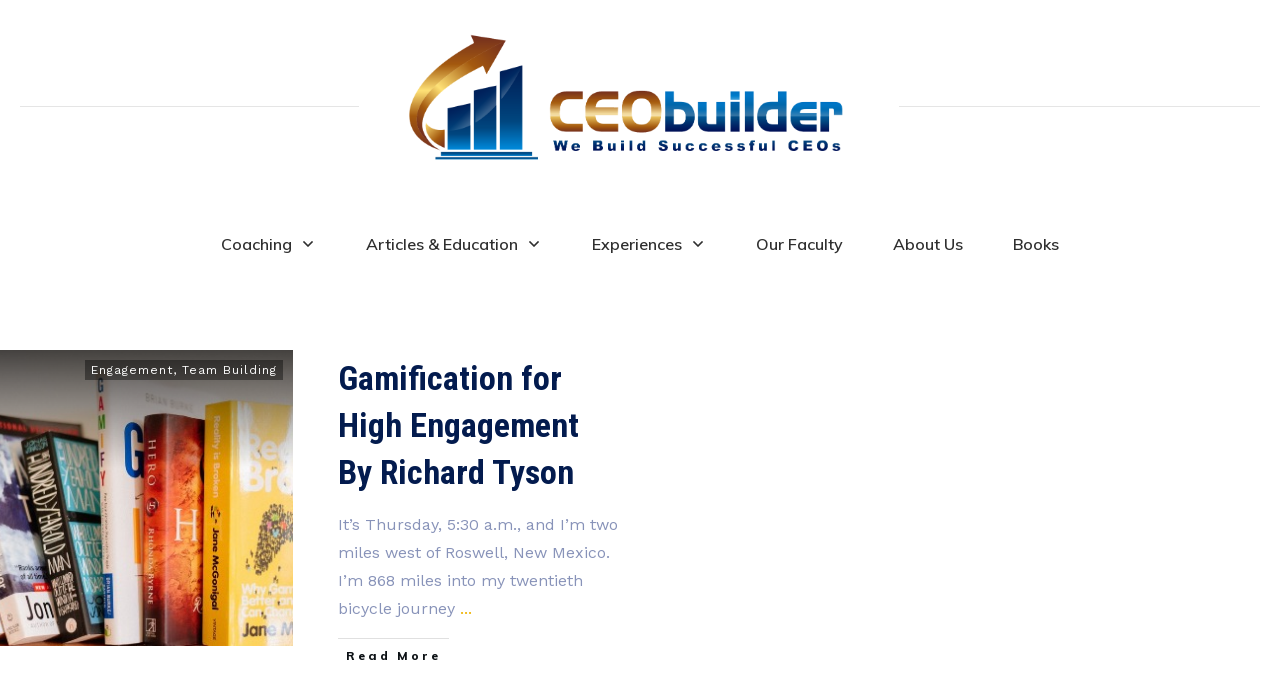

--- FILE ---
content_type: text/css
request_url: https://ceobuilder.com/wp-content/uploads/thrive/theme-template-1744322169.css?ver=10.8.5
body_size: 20386
content:
@media (min-width: 300px){.tve-theme-3178 .main-container { padding: 20px 0px !important; }.tve-theme-3178 #wrapper { --header-background-width:100%; --top-background-width:100%; --footer-background-width:100%; --bottom-background-width:100%; --bottom-content-width:100%; }:not(#layout) .tve-theme-3178 .main-container { --separator-size:50px; }.tve-theme-3178 .sidebar-section .section-background { border: 1px solid rgba(0, 0, 0, 0.12); background-color: transparent !important; }:not(#tve) .tve-theme-3178 .sidebar-section [data-css="tve-u-16ed189a0b8"] { letter-spacing: 3px; --tcb-applied-color:var$(--tcb-skin-color-3); font-size: 11px !important; text-transform: uppercase !important; font-weight: var(--g-bold-weight, bold) !important; color: rgb(5, 5, 65) !important; padding-top: 20px !important; margin-top: 0px !important; padding-bottom: 20px !important; margin-bottom: 0px !important; }.tve-theme-3178 .sidebar-section [data-css="tve-u-16ed18b1f3e"] { margin-top: 0px !important; padding: 0px !important; margin-bottom: 0px !important; }.tve-theme-3178 .sidebar-section .section-content { padding: 20px !important; }.tve-theme-3178 .sidebar-section [data-css="tve-u-16ed18f1172"] { min-height: 52px; --tve-color:var(--tcb-skin-color-5); padding: 0px !important; margin-bottom: 30px !important; margin-right: 0px !important; }.tve-theme-3178 .sidebar-section [data-css="tve-u-16ed193e104"] { padding: 0px !important; margin-bottom: 0px !important; }.tve-theme-3178 .sidebar-section [data-css="tve-u-16ed193e104"] .thrive-dynamic-styled-list-item { --tve-color:var(--tcb-skin-color-4); --tve-font-size:14px; --tve-line-height:1.5em; margin-right: 8px !important; padding-bottom: 0px !important; background-color: var(--tcb-skin-color-9) !important; }:not(#tve) .tve-theme-3178 .sidebar-section [data-css="tve-u-16ed193e104"] .thrive-dynamic-styled-list-text p, :not(#tve) .tve-theme-3178 .sidebar-section [data-css="tve-u-16ed193e104"] .thrive-dynamic-styled-list-text li, :not(#tve) .tve-theme-3178 .sidebar-section [data-css="tve-u-16ed193e104"] .thrive-dynamic-styled-list-text blockquote, :not(#tve) .tve-theme-3178 .sidebar-section [data-css="tve-u-16ed193e104"] .thrive-dynamic-styled-list-text address, :not(#tve) .tve-theme-3178 .sidebar-section [data-css="tve-u-16ed193e104"] .thrive-dynamic-styled-list-text .tcb-plain-text, :not(#tve) .tve-theme-3178 .sidebar-section [data-css="tve-u-16ed193e104"] .thrive-dynamic-styled-list-text label { font-size: 16px; }.tve-theme-3178 .sidebar-section [data-css="tve-u-16ed193e104"] .thrive-dynamic-styled-list-text { padding: 8px 12px !important; background-color: rgb(240, 246, 251) !important; }:not(#tve) .tve-theme-3178 .sidebar-section [data-css="tve-u-16ed193e104"] .thrive-dynamic-styled-list-text:hover p, :not(#tve) .tve-theme-3178 .sidebar-section [data-css="tve-u-16ed193e104"] .thrive-dynamic-styled-list-text:hover li, :not(#tve) .tve-theme-3178 .sidebar-section [data-css="tve-u-16ed193e104"] .thrive-dynamic-styled-list-text:hover blockquote, :not(#tve) .tve-theme-3178 .sidebar-section [data-css="tve-u-16ed193e104"] .thrive-dynamic-styled-list-text:hover address, :not(#tve) .tve-theme-3178 .sidebar-section [data-css="tve-u-16ed193e104"] .thrive-dynamic-styled-list-text:hover .tcb-plain-text, :not(#tve) .tve-theme-3178 .sidebar-section [data-css="tve-u-16ed193e104"] .thrive-dynamic-styled-list-text:hover label { text-decoration: none !important; }:not(#tve) .tve-theme-3178 .sidebar-section [data-css="tve-u-16ed193e104"] .thrive-dynamic-styled-list-text:hover p, :not(#tve) .tve-theme-3178 .sidebar-section [data-css="tve-u-16ed193e104"] .thrive-dynamic-styled-list-text:hover li, :not(#tve) .tve-theme-3178 .sidebar-section [data-css="tve-u-16ed193e104"] .thrive-dynamic-styled-list-text:hover blockquote, :not(#tve) .tve-theme-3178 .sidebar-section [data-css="tve-u-16ed193e104"] .thrive-dynamic-styled-list-text:hover address, :not(#tve) .tve-theme-3178 .sidebar-section [data-css="tve-u-16ed193e104"] .thrive-dynamic-styled-list-text:hover .tcb-plain-text, :not(#tve) .tve-theme-3178 .sidebar-section [data-css="tve-u-16ed193e104"] .thrive-dynamic-styled-list-text:hover label, :not(#tve) .tve-theme-3178 .sidebar-section [data-css="tve-u-16ed193e104"] .thrive-dynamic-styled-list-text:hover h1, :not(#tve) .tve-theme-3178 .sidebar-section [data-css="tve-u-16ed193e104"] .thrive-dynamic-styled-list-text:hover h2, :not(#tve) .tve-theme-3178 .sidebar-section [data-css="tve-u-16ed193e104"] .thrive-dynamic-styled-list-text:hover h3, :not(#tve) .tve-theme-3178 .sidebar-section [data-css="tve-u-16ed193e104"] .thrive-dynamic-styled-list-text:hover h4, :not(#tve) .tve-theme-3178 .sidebar-section [data-css="tve-u-16ed193e104"] .thrive-dynamic-styled-list-text:hover h5, :not(#tve) .tve-theme-3178 .sidebar-section [data-css="tve-u-16ed193e104"] .thrive-dynamic-styled-list-text:hover h6 { color: rgb(47, 138, 231) !important; --tcb-applied-color:var$(--tcb-skin-color-0) !important; }:not(#tve) .tve-theme-3178 .sidebar-section [data-css="tve-u-16ed193e104"] .thrive-dynamic-styled-list-text:hover { background-color: rgb(255, 255, 255) !important; box-shadow: rgba(0, 0, 0, 0.08) 0px 2px 12px 0px !important; }.tve-theme-3178 .sidebar-section [data-css="tve-u-16ed19f465c"] { --tve-color:var(--tcb-skin-color-4); padding: 0px !important; margin-bottom: 30px !important; }.tve-theme-3178 .sidebar-section [data-css="tve-u-16ed19f465c"] .thrive-dynamic-styled-list-item { --tve-line-height:1.5em; --tve-font-size:14px; margin-right: 8px !important; background-color: transparent !important; margin-bottom: 8px !important; padding-bottom: 0px !important; }:not(#tve) .tve-theme-3178 .sidebar-section [data-css="tve-u-16ed19f465c"] .thrive-dynamic-styled-list-text p, :not(#tve) .tve-theme-3178 .sidebar-section [data-css="tve-u-16ed19f465c"] .thrive-dynamic-styled-list-text li, :not(#tve) .tve-theme-3178 .sidebar-section [data-css="tve-u-16ed19f465c"] .thrive-dynamic-styled-list-text blockquote, :not(#tve) .tve-theme-3178 .sidebar-section [data-css="tve-u-16ed19f465c"] .thrive-dynamic-styled-list-text address, :not(#tve) .tve-theme-3178 .sidebar-section [data-css="tve-u-16ed19f465c"] .thrive-dynamic-styled-list-text .tcb-plain-text, :not(#tve) .tve-theme-3178 .sidebar-section [data-css="tve-u-16ed19f465c"] .thrive-dynamic-styled-list-text label { font-size: 16px; }.tve-theme-3178 .sidebar-section [data-css="tve-u-16ed19f465c"] .thrive-dynamic-styled-list-text { padding: 8px 12px !important; background-color: rgb(240, 246, 251) !important; }:not(#tve) .tve-theme-3178 .sidebar-section [data-css="tve-u-16ed19f465c"] .thrive-dynamic-styled-list-text:hover p, :not(#tve) .tve-theme-3178 .sidebar-section [data-css="tve-u-16ed19f465c"] .thrive-dynamic-styled-list-text:hover li, :not(#tve) .tve-theme-3178 .sidebar-section [data-css="tve-u-16ed19f465c"] .thrive-dynamic-styled-list-text:hover blockquote, :not(#tve) .tve-theme-3178 .sidebar-section [data-css="tve-u-16ed19f465c"] .thrive-dynamic-styled-list-text:hover address, :not(#tve) .tve-theme-3178 .sidebar-section [data-css="tve-u-16ed19f465c"] .thrive-dynamic-styled-list-text:hover .tcb-plain-text, :not(#tve) .tve-theme-3178 .sidebar-section [data-css="tve-u-16ed19f465c"] .thrive-dynamic-styled-list-text:hover label { text-decoration: none !important; }:not(#tve) .tve-theme-3178 .sidebar-section [data-css="tve-u-16ed19f465c"] .thrive-dynamic-styled-list-text:hover p, :not(#tve) .tve-theme-3178 .sidebar-section [data-css="tve-u-16ed19f465c"] .thrive-dynamic-styled-list-text:hover li, :not(#tve) .tve-theme-3178 .sidebar-section [data-css="tve-u-16ed19f465c"] .thrive-dynamic-styled-list-text:hover blockquote, :not(#tve) .tve-theme-3178 .sidebar-section [data-css="tve-u-16ed19f465c"] .thrive-dynamic-styled-list-text:hover address, :not(#tve) .tve-theme-3178 .sidebar-section [data-css="tve-u-16ed19f465c"] .thrive-dynamic-styled-list-text:hover .tcb-plain-text, :not(#tve) .tve-theme-3178 .sidebar-section [data-css="tve-u-16ed19f465c"] .thrive-dynamic-styled-list-text:hover label, :not(#tve) .tve-theme-3178 .sidebar-section [data-css="tve-u-16ed19f465c"] .thrive-dynamic-styled-list-text:hover h1, :not(#tve) .tve-theme-3178 .sidebar-section [data-css="tve-u-16ed19f465c"] .thrive-dynamic-styled-list-text:hover h2, :not(#tve) .tve-theme-3178 .sidebar-section [data-css="tve-u-16ed19f465c"] .thrive-dynamic-styled-list-text:hover h3, :not(#tve) .tve-theme-3178 .sidebar-section [data-css="tve-u-16ed19f465c"] .thrive-dynamic-styled-list-text:hover h4, :not(#tve) .tve-theme-3178 .sidebar-section [data-css="tve-u-16ed19f465c"] .thrive-dynamic-styled-list-text:hover h5, :not(#tve) .tve-theme-3178 .sidebar-section [data-css="tve-u-16ed19f465c"] .thrive-dynamic-styled-list-text:hover h6 { color: rgb(47, 138, 231) !important; --tcb-applied-color:var$(--tcb-skin-color-0) !important; }:not(#tve) .tve-theme-3178 .sidebar-section [data-css="tve-u-16ed19f465c"] .thrive-dynamic-styled-list-text:hover { background-color: rgb(255, 255, 255) !important; box-shadow: rgba(0, 0, 0, 0.08) 0px 2px 12px 0px !important; }:not(#tve) .tve-theme-3178 .sidebar-section [data-css="tve-u-170147930c0"] { letter-spacing: 3px; --tcb-applied-color:var$(--tcb-skin-color-3); font-size: 11px !important; text-transform: uppercase !important; font-weight: var(--g-bold-weight, bold) !important; color: rgb(5, 5, 65) !important; padding-top: 20px !important; margin-top: 0px !important; padding-bottom: 20px !important; margin-bottom: 0px !important; }:not(#tve) .tve-theme-3178 .sidebar-section [data-css="tve-u-17014793f17"] { letter-spacing: 3px; --tcb-applied-color:var$(--tcb-skin-color-3); font-size: 11px !important; text-transform: uppercase !important; font-weight: var(--g-bold-weight, bold) !important; color: rgb(5, 5, 65) !important; padding-top: 20px !important; margin-top: 0px !important; padding-bottom: 20px !important; margin-bottom: 0px !important; }:not(#tve) .tve-theme-3178 .sidebar-section [data-css="tve-u-170147953de"] { letter-spacing: 3px; --tcb-applied-color:var$(--tcb-skin-color-3); font-size: 11px !important; text-transform: uppercase !important; font-weight: var(--g-bold-weight, bold) !important; color: rgb(5, 5, 65) !important; padding-top: 20px !important; margin-top: 0px !important; padding-bottom: 20px !important; margin-bottom: 0px !important; }.tve-theme-3178 .sidebar-section [data-css="tve-u-16ed18f1172"] .thrive-dynamic-styled-list-item { margin-bottom: 10px !important; margin-right: 15px !important; padding-bottom: 0px !important; }:not(#tve) .tve-theme-3178 .sidebar-section [data-css="tve-u-16ed18f1172"] p, :not(#tve) .tve-theme-3178 .sidebar-section [data-css="tve-u-16ed18f1172"] li, :not(#tve) .tve-theme-3178 .sidebar-section [data-css="tve-u-16ed18f1172"] blockquote, :not(#tve) .tve-theme-3178 .sidebar-section [data-css="tve-u-16ed18f1172"] address, :not(#tve) .tve-theme-3178 .sidebar-section [data-css="tve-u-16ed18f1172"] .tcb-plain-text, :not(#tve) .tve-theme-3178 .sidebar-section [data-css="tve-u-16ed18f1172"] label, :not(#tve) .tve-theme-3178 .sidebar-section [data-css="tve-u-16ed18f1172"] h1, :not(#tve) .tve-theme-3178 .sidebar-section [data-css="tve-u-16ed18f1172"] h2, :not(#tve) .tve-theme-3178 .sidebar-section [data-css="tve-u-16ed18f1172"] h3, :not(#tve) .tve-theme-3178 .sidebar-section [data-css="tve-u-16ed18f1172"] h4, :not(#tve) .tve-theme-3178 .sidebar-section [data-css="tve-u-16ed18f1172"] h5, :not(#tve) .tve-theme-3178 .sidebar-section [data-css="tve-u-16ed18f1172"] h6 { color: var(--tve-color, var(--tcb-skin-color-5)); --tcb-applied-color:var$(--tcb-skin-color-5); }:not(#tve) .tve-theme-3178 .sidebar-section [data-css="tve-u-16ed18f1172"] .thrive-dynamic-styled-list-text a:hover { text-decoration-line: none !important; --eff:none !important; text-decoration-color: var(--eff-color, currentColor) !important; color: inherit !important; }:not(#tve) .tve-theme-3178 .sidebar-section [data-css="tve-u-16ed19f465c"] p, :not(#tve) .tve-theme-3178 .sidebar-section [data-css="tve-u-16ed19f465c"] li, :not(#tve) .tve-theme-3178 .sidebar-section [data-css="tve-u-16ed19f465c"] blockquote, :not(#tve) .tve-theme-3178 .sidebar-section [data-css="tve-u-16ed19f465c"] address, :not(#tve) .tve-theme-3178 .sidebar-section [data-css="tve-u-16ed19f465c"] .tcb-plain-text, :not(#tve) .tve-theme-3178 .sidebar-section [data-css="tve-u-16ed19f465c"] label, :not(#tve) .tve-theme-3178 .sidebar-section [data-css="tve-u-16ed19f465c"] h1, :not(#tve) .tve-theme-3178 .sidebar-section [data-css="tve-u-16ed19f465c"] h2, :not(#tve) .tve-theme-3178 .sidebar-section [data-css="tve-u-16ed19f465c"] h3, :not(#tve) .tve-theme-3178 .sidebar-section [data-css="tve-u-16ed19f465c"] h4, :not(#tve) .tve-theme-3178 .sidebar-section [data-css="tve-u-16ed19f465c"] h5, :not(#tve) .tve-theme-3178 .sidebar-section [data-css="tve-u-16ed19f465c"] h6 { color: var(--tve-color, var(--tcb-skin-color-4)); --tcb-applied-color:var$(--tcb-skin-color-4); }.tve-theme-3178 .sidebar-section [data-css="tve-u-16ed19f465c"] .thrive-dynamic-styled-list-text a { background-color: var(--tcb-skin-color-9) !important; }:not(#tve) .tve-theme-3178 .sidebar-section [data-css="tve-u-16ed19f465c"] .thrive-dynamic-styled-list-text a:hover { background-color: initial !important; color: var(--tcb-skin-color-0) !important; }:not(#tve) .tve-theme-3178 .sidebar-section [data-css="tve-u-16ed19f465c"] .thrive-dynamic-styled-list-text a { color: var(--tcb-skin-color-4) !important; background-color: initial !important; }.tve-theme-3178 .sidebar-section [data-css="tve-u-1702012ffdb"] .thrive-dynamic-styled-list-item { --tve-line-height:1.5em; margin-right: 26px !important; padding: 8px !important; margin-bottom: 8px !important; background-color: var(--tcb-skin-color-9) !important; }:not(#tve) .tve-theme-3178 .sidebar-section [data-css="tve-u-1702012ffdb"] p, :not(#tve) .tve-theme-3178 .sidebar-section [data-css="tve-u-1702012ffdb"] li, :not(#tve) .tve-theme-3178 .sidebar-section [data-css="tve-u-1702012ffdb"] blockquote, :not(#tve) .tve-theme-3178 .sidebar-section [data-css="tve-u-1702012ffdb"] address, :not(#tve) .tve-theme-3178 .sidebar-section [data-css="tve-u-1702012ffdb"] .tcb-plain-text, :not(#tve) .tve-theme-3178 .sidebar-section [data-css="tve-u-1702012ffdb"] label, :not(#tve) .tve-theme-3178 .sidebar-section [data-css="tve-u-1702012ffdb"] h1, :not(#tve) .tve-theme-3178 .sidebar-section [data-css="tve-u-1702012ffdb"] h2, :not(#tve) .tve-theme-3178 .sidebar-section [data-css="tve-u-1702012ffdb"] h3, :not(#tve) .tve-theme-3178 .sidebar-section [data-css="tve-u-1702012ffdb"] h4, :not(#tve) .tve-theme-3178 .sidebar-section [data-css="tve-u-1702012ffdb"] h5, :not(#tve) .tve-theme-3178 .sidebar-section [data-css="tve-u-1702012ffdb"] h6 { color: var(--tve-color, var(--tcb-skin-color-4)); --tcb-applied-color:var$(--tcb-skin-color-4); }.tve-theme-3178 .sidebar-section [data-css="tve-u-1702012ffdb"] { --tve-color:var(--tcb-skin-color-4); --tve-letter-spacing:1px; --tve-font-size:14px; padding: 0px !important; margin-bottom: 30px !important; }.tve-theme-3178 .sidebar-section [data-css="tve-u-1702012ffdb"] p, .tve-theme-3178 .sidebar-section [data-css="tve-u-1702012ffdb"] li, .tve-theme-3178 .sidebar-section [data-css="tve-u-1702012ffdb"] blockquote, .tve-theme-3178 .sidebar-section [data-css="tve-u-1702012ffdb"] address, .tve-theme-3178 .sidebar-section [data-css="tve-u-1702012ffdb"] .tcb-plain-text, .tve-theme-3178 .sidebar-section [data-css="tve-u-1702012ffdb"] label { letter-spacing: var(--tve-letter-spacing, 1px); }:not(#tve) .tve-theme-3178 .sidebar-section [data-css="tve-u-1702012ffdb"] p, :not(#tve) .tve-theme-3178 .sidebar-section [data-css="tve-u-1702012ffdb"] li, :not(#tve) .tve-theme-3178 .sidebar-section [data-css="tve-u-1702012ffdb"] blockquote, :not(#tve) .tve-theme-3178 .sidebar-section [data-css="tve-u-1702012ffdb"] address, :not(#tve) .tve-theme-3178 .sidebar-section [data-css="tve-u-1702012ffdb"] .tcb-plain-text, :not(#tve) .tve-theme-3178 .sidebar-section [data-css="tve-u-1702012ffdb"] label { font-size: var(--tve-font-size, 14px); }:not(#tve) .tve-theme-3178 .sidebar-section [data-css="tve-u-1702012ffdb"] .thrive-dynamic-styled-list-item:hover { background-color: rgb(255, 255, 255) !important; box-shadow: rgba(0, 0, 0, 0.04) 0px 2px 5px 0px !important; --tve-text-decoration:none !important; --tve-color:var(--tcb-skin-color-0) !important; }:not(#tve) .tve-theme-3178 .sidebar-section [data-css="tve-u-1702012ffdb"] .thrive-dynamic-styled-list-item:hover p, :not(#tve) .tve-theme-3178 .sidebar-section [data-css="tve-u-1702012ffdb"] .thrive-dynamic-styled-list-item:hover li, :not(#tve) .tve-theme-3178 .sidebar-section [data-css="tve-u-1702012ffdb"] .thrive-dynamic-styled-list-item:hover blockquote, :not(#tve) .tve-theme-3178 .sidebar-section [data-css="tve-u-1702012ffdb"] .thrive-dynamic-styled-list-item:hover address, :not(#tve) .tve-theme-3178 .sidebar-section [data-css="tve-u-1702012ffdb"] .thrive-dynamic-styled-list-item:hover .tcb-plain-text, :not(#tve) .tve-theme-3178 .sidebar-section [data-css="tve-u-1702012ffdb"] .thrive-dynamic-styled-list-item:hover label { text-decoration: var(--tve-text-decoration, none) !important; }:not(#tve) .tve-theme-3178 .sidebar-section [data-css="tve-u-1702012ffdb"] .thrive-dynamic-styled-list-item:hover p, :not(#tve) .tve-theme-3178 .sidebar-section [data-css="tve-u-1702012ffdb"] .thrive-dynamic-styled-list-item:hover li, :not(#tve) .tve-theme-3178 .sidebar-section [data-css="tve-u-1702012ffdb"] .thrive-dynamic-styled-list-item:hover blockquote, :not(#tve) .tve-theme-3178 .sidebar-section [data-css="tve-u-1702012ffdb"] .thrive-dynamic-styled-list-item:hover address, :not(#tve) .tve-theme-3178 .sidebar-section [data-css="tve-u-1702012ffdb"] .thrive-dynamic-styled-list-item:hover .tcb-plain-text, :not(#tve) .tve-theme-3178 .sidebar-section [data-css="tve-u-1702012ffdb"] .thrive-dynamic-styled-list-item:hover label, :not(#tve) .tve-theme-3178 .sidebar-section [data-css="tve-u-1702012ffdb"] .thrive-dynamic-styled-list-item:hover h1, :not(#tve) .tve-theme-3178 .sidebar-section [data-css="tve-u-1702012ffdb"] .thrive-dynamic-styled-list-item:hover h2, :not(#tve) .tve-theme-3178 .sidebar-section [data-css="tve-u-1702012ffdb"] .thrive-dynamic-styled-list-item:hover h3, :not(#tve) .tve-theme-3178 .sidebar-section [data-css="tve-u-1702012ffdb"] .thrive-dynamic-styled-list-item:hover h4, :not(#tve) .tve-theme-3178 .sidebar-section [data-css="tve-u-1702012ffdb"] .thrive-dynamic-styled-list-item:hover h5, :not(#tve) .tve-theme-3178 .sidebar-section [data-css="tve-u-1702012ffdb"] .thrive-dynamic-styled-list-item:hover h6 { color: var(--tve-color, var(--tcb-skin-color-0)) !important; --tcb-applied-color:var$(--tcb-skin-color-0) !important; }.tve-theme-3178 .sidebar-section [data-css="tve-u-17058acd17f"] { margin-top: 0px !important; padding: 0px !important; margin-bottom: 0px !important; }.tve-theme-3178 .sidebar-section [data-css="tve-u-17058ae1863"] { margin-top: 0px !important; padding: 0px !important; margin-bottom: 0px !important; }.tve-theme-3178 .sidebar-section [data-css="tve-u-17058ae7cbc"] { margin-top: 0px !important; padding: 0px !important; margin-bottom: 0px !important; }:not(#tve) .tve-theme-3178 .sidebar-section [data-css="tve-u-16ed19f465c"] .thrive-dynamic-styled-list-item:hover p, :not(#tve) .tve-theme-3178 .sidebar-section [data-css="tve-u-16ed19f465c"] .thrive-dynamic-styled-list-item:hover li, :not(#tve) .tve-theme-3178 .sidebar-section [data-css="tve-u-16ed19f465c"] .thrive-dynamic-styled-list-item:hover blockquote, :not(#tve) .tve-theme-3178 .sidebar-section [data-css="tve-u-16ed19f465c"] .thrive-dynamic-styled-list-item:hover address, :not(#tve) .tve-theme-3178 .sidebar-section [data-css="tve-u-16ed19f465c"] .thrive-dynamic-styled-list-item:hover .tcb-plain-text, :not(#tve) .tve-theme-3178 .sidebar-section [data-css="tve-u-16ed19f465c"] .thrive-dynamic-styled-list-item:hover label, :not(#tve) .tve-theme-3178 .sidebar-section [data-css="tve-u-16ed19f465c"] .thrive-dynamic-styled-list-item:hover h1, :not(#tve) .tve-theme-3178 .sidebar-section [data-css="tve-u-16ed19f465c"] .thrive-dynamic-styled-list-item:hover h2, :not(#tve) .tve-theme-3178 .sidebar-section [data-css="tve-u-16ed19f465c"] .thrive-dynamic-styled-list-item:hover h3, :not(#tve) .tve-theme-3178 .sidebar-section [data-css="tve-u-16ed19f465c"] .thrive-dynamic-styled-list-item:hover h4, :not(#tve) .tve-theme-3178 .sidebar-section [data-css="tve-u-16ed19f465c"] .thrive-dynamic-styled-list-item:hover h5, :not(#tve) .tve-theme-3178 .sidebar-section [data-css="tve-u-16ed19f465c"] .thrive-dynamic-styled-list-item:hover h6 { color: var(--tve-color, var(--tcb-skin-color-0)) !important; --tcb-applied-color:var$(--tcb-skin-color-0) !important; }:not(#tve) .tve-theme-3178 .sidebar-section [data-css="tve-u-16ed19f465c"] .thrive-dynamic-styled-list-item:hover { --tve-color:var(--tcb-skin-color-0) !important; }:not(#tve) .tve-theme-3178 .sidebar-section [data-css="tve-u-16ed193e104"] .thrive-dynamic-styled-list-text a { background-color: initial !important; }:not(#tve) .tve-theme-3178 .sidebar-section [data-css="tve-u-16ed193e104"] .thrive-dynamic-styled-list-item p, :not(#tve) .tve-theme-3178 .sidebar-section [data-css="tve-u-16ed193e104"] .thrive-dynamic-styled-list-item li, :not(#tve) .tve-theme-3178 .sidebar-section [data-css="tve-u-16ed193e104"] .thrive-dynamic-styled-list-item blockquote, :not(#tve) .tve-theme-3178 .sidebar-section [data-css="tve-u-16ed193e104"] .thrive-dynamic-styled-list-item address, :not(#tve) .tve-theme-3178 .sidebar-section [data-css="tve-u-16ed193e104"] .thrive-dynamic-styled-list-item .tcb-plain-text, :not(#tve) .tve-theme-3178 .sidebar-section [data-css="tve-u-16ed193e104"] .thrive-dynamic-styled-list-item label, :not(#tve) .tve-theme-3178 .sidebar-section [data-css="tve-u-16ed193e104"] .thrive-dynamic-styled-list-item h1, :not(#tve) .tve-theme-3178 .sidebar-section [data-css="tve-u-16ed193e104"] .thrive-dynamic-styled-list-item h2, :not(#tve) .tve-theme-3178 .sidebar-section [data-css="tve-u-16ed193e104"] .thrive-dynamic-styled-list-item h3, :not(#tve) .tve-theme-3178 .sidebar-section [data-css="tve-u-16ed193e104"] .thrive-dynamic-styled-list-item h4, :not(#tve) .tve-theme-3178 .sidebar-section [data-css="tve-u-16ed193e104"] .thrive-dynamic-styled-list-item h5, :not(#tve) .tve-theme-3178 .sidebar-section [data-css="tve-u-16ed193e104"] .thrive-dynamic-styled-list-item h6 { color: var(--tve-color, var(--tcb-skin-color-4)); --tcb-applied-color:var$(--tcb-skin-color-4); }:not(#tve) .tve-theme-3178 .sidebar-section [data-css="tve-u-16ed193e104"] .thrive-dynamic-styled-list-item:hover p, :not(#tve) .tve-theme-3178 .sidebar-section [data-css="tve-u-16ed193e104"] .thrive-dynamic-styled-list-item:hover li, :not(#tve) .tve-theme-3178 .sidebar-section [data-css="tve-u-16ed193e104"] .thrive-dynamic-styled-list-item:hover blockquote, :not(#tve) .tve-theme-3178 .sidebar-section [data-css="tve-u-16ed193e104"] .thrive-dynamic-styled-list-item:hover address, :not(#tve) .tve-theme-3178 .sidebar-section [data-css="tve-u-16ed193e104"] .thrive-dynamic-styled-list-item:hover .tcb-plain-text, :not(#tve) .tve-theme-3178 .sidebar-section [data-css="tve-u-16ed193e104"] .thrive-dynamic-styled-list-item:hover label, :not(#tve) .tve-theme-3178 .sidebar-section [data-css="tve-u-16ed193e104"] .thrive-dynamic-styled-list-item:hover h1, :not(#tve) .tve-theme-3178 .sidebar-section [data-css="tve-u-16ed193e104"] .thrive-dynamic-styled-list-item:hover h2, :not(#tve) .tve-theme-3178 .sidebar-section [data-css="tve-u-16ed193e104"] .thrive-dynamic-styled-list-item:hover h3, :not(#tve) .tve-theme-3178 .sidebar-section [data-css="tve-u-16ed193e104"] .thrive-dynamic-styled-list-item:hover h4, :not(#tve) .tve-theme-3178 .sidebar-section [data-css="tve-u-16ed193e104"] .thrive-dynamic-styled-list-item:hover h5, :not(#tve) .tve-theme-3178 .sidebar-section [data-css="tve-u-16ed193e104"] .thrive-dynamic-styled-list-item:hover h6 { color: var(--tve-color, var(--tcb-skin-color-0)) !important; --tcb-applied-color:var$(--tcb-skin-color-0) !important; }:not(#tve) .tve-theme-3178 .sidebar-section [data-css="tve-u-16ed193e104"] .thrive-dynamic-styled-list-item:hover { --tve-color:var(--tcb-skin-color-0) !important; }.tve-theme-3178 .sidebar-section [data-css="tve-u-16ed193e104"] .thrive-dynamic-styled-list-text a { background-color: transparent !important; }:not(#tve) .tve-theme-3178 .sidebar-section [data-css="tve-u-16ed19f465c"] .thrive-dynamic-styled-list-item p, :not(#tve) .tve-theme-3178 .sidebar-section [data-css="tve-u-16ed19f465c"] .thrive-dynamic-styled-list-item li, :not(#tve) .tve-theme-3178 .sidebar-section [data-css="tve-u-16ed19f465c"] .thrive-dynamic-styled-list-item blockquote, :not(#tve) .tve-theme-3178 .sidebar-section [data-css="tve-u-16ed19f465c"] .thrive-dynamic-styled-list-item address, :not(#tve) .tve-theme-3178 .sidebar-section [data-css="tve-u-16ed19f465c"] .thrive-dynamic-styled-list-item .tcb-plain-text, :not(#tve) .tve-theme-3178 .sidebar-section [data-css="tve-u-16ed19f465c"] .thrive-dynamic-styled-list-item label { line-height: var(--tve-line-height, 1.5em); font-size: var(--tve-font-size, 14px); }:not(#tve) .tve-theme-3178 .sidebar-section [data-css="tve-u-1702012ffdb"] .thrive-dynamic-styled-list-item p, :not(#tve) .tve-theme-3178 .sidebar-section [data-css="tve-u-1702012ffdb"] .thrive-dynamic-styled-list-item li, :not(#tve) .tve-theme-3178 .sidebar-section [data-css="tve-u-1702012ffdb"] .thrive-dynamic-styled-list-item blockquote, :not(#tve) .tve-theme-3178 .sidebar-section [data-css="tve-u-1702012ffdb"] .thrive-dynamic-styled-list-item address, :not(#tve) .tve-theme-3178 .sidebar-section [data-css="tve-u-1702012ffdb"] .thrive-dynamic-styled-list-item .tcb-plain-text, :not(#tve) .tve-theme-3178 .sidebar-section [data-css="tve-u-1702012ffdb"] .thrive-dynamic-styled-list-item label { line-height: var(--tve-line-height, 1.5em); }:not(#tve) .tve-theme-3178 .sidebar-section [data-css="tve-u-16ed193e104"] .thrive-dynamic-styled-list-item p, :not(#tve) .tve-theme-3178 .sidebar-section [data-css="tve-u-16ed193e104"] .thrive-dynamic-styled-list-item li, :not(#tve) .tve-theme-3178 .sidebar-section [data-css="tve-u-16ed193e104"] .thrive-dynamic-styled-list-item blockquote, :not(#tve) .tve-theme-3178 .sidebar-section [data-css="tve-u-16ed193e104"] .thrive-dynamic-styled-list-item address, :not(#tve) .tve-theme-3178 .sidebar-section [data-css="tve-u-16ed193e104"] .thrive-dynamic-styled-list-item .tcb-plain-text, :not(#tve) .tve-theme-3178 .sidebar-section [data-css="tve-u-16ed193e104"] .thrive-dynamic-styled-list-item label { font-size: var(--tve-font-size, 14px); line-height: var(--tve-line-height, 1.5em); }.tve-theme-3178 .top-section .section-background { background-color: var(--tcb-skin-color-0) !important; background-image: none !important; }.tve-theme-3178 .top-section .section-content { justify-content: flex-end; display: flex; flex-direction: column; --tve-color:rgb(255, 255, 255); padding: 40px 0px !important; min-height: 275px !important; }.tve-theme-3178 .top-section .section-content p, .tve-theme-3178 .top-section .section-content li, .tve-theme-3178 .top-section .section-content label, .tve-theme-3178 .top-section .section-content .tcb-plain-text { color: var(--tve-color, rgb(255, 255, 255)); --tcb-applied-color:rgb(255, 255, 255); }.tve-theme-3178 .top-section .thrive-breadcrumbs { padding: 0px !important; justify-content: center !important; }.tve-theme-3178 .top-section [data-css="tve-u-170876bfa68"] { box-shadow: rgba(0, 0, 0, 0.08) 0px 0px 11px 0px; border-radius: 6px; overflow: hidden; float: none; min-width: 70%; padding: 12px !important; background-color: rgb(255, 255, 255) !important; margin: 0px auto 50px !important; }:not(#tve) .tve-theme-3178 .top-section [data-css="tve-u-170876bfa6b"] button { border-radius: 0px; overflow: hidden; color: var(--tve-color, var(--tcb-skin-color-0)); --tcb-applied-color:var$(--tcb-skin-color-0); font-weight: var(--g-bold-weight, bold); letter-spacing: 0px; font-size: 16px; border-left: 1px solid rgba(0, 0, 0, 0.16); padding: 8px 10px !important; background-color: transparent !important; }:not(#tve) .tve-theme-3178 .top-section [data-css="tve-u-170876bfa6b"]:hover button { color: rgb(57, 163, 209) !important; --tcb-applied-color:rgb(57, 163, 209) !important; }.tve-theme-3178 .top-section [data-css="tve-u-170876bfa6e"] { padding-left: 5px !important; padding-right: 5px !important; }:not(#tve) .tve-theme-3178 .top-section [data-css="tve-u-170876bfa71"] input { border: none; border-radius: 0px; overflow: hidden; color: rgba(0, 0, 0, 0.75); --tcb-applied-color:rgba(0, 0, 0, 0.75); font-size: 14px; }.tve-theme-3178 .top-section [data-css="tve-u-170876bfa71"] input { letter-spacing: 2px; padding: 4px !important; background-color: transparent !important; }:not(#tve) .tve-theme-3178 .top-section [data-css="tve-u-170876bfa71"]:hover input { color: rgba(0, 0, 0, 0.9) !important; --tcb-applied-color:rgba(0, 0, 0, 0.9) !important; }.tve-theme-3178 .content-section .section-content { padding: 40px 0px !important; }.tve-theme-3178 .content-section #main { margin-top: 0px !important; margin-bottom: 40px !important; padding: 0px; }.tve-theme-3178 .content-section #main .post-wrapper.thrv_wrapper { width: calc((100% - 30px) / 2); padding: 0px; }.tve-theme-3178 .content-section #main [data-css="tve-u-17067dadca4"] .tcb-button-link { border-color: rgba(0, 0, 0, 0.12) currentcolor currentcolor; border-style: solid none none; border-width: 1px medium medium; border-image: initial; letter-spacing: var(--tve-letter-spacing, 3px); border-radius: 0px; overflow: hidden; padding-left: 8px !important; background-color: transparent !important; padding-right: 8px !important; }:not(#tve) .tve-theme-3178 .content-section #main [data-css="tve-u-17067dadca4"]:hover .tcb-button-link { padding-left: 0px !important; }:not(#tve) .tve-theme-3178 .content-section #main .post-wrapper:hover { background-image: none !important; background-color: transparent !important; }.tve-theme-3178 .content-section #main [data-css="tve-u-17067dadc9a"] { margin-left: -40px; padding: 0px !important; }.tve-theme-3178 .content-section #main [data-css="tve-u-17067dadc99"] { margin: 0px !important; }.tve-theme-3178 .content-section #main [data-css="tve-u-17067dadca1"] { padding: 5px !important; }.tve-theme-3178 .content-section #main [data-css="tve-u-17067dadc9b"] { top: 10px; right: 10px; position: absolute !important; z-index: 12 !important; padding: 4px 6px !important; background-color: rgba(0, 0, 0, 0.4) !important; }:not(#tve) .tve-theme-3178 .content-section #main [data-css="tve-u-17067dadc9c"] { letter-spacing: 1px; color: rgb(255, 255, 255) !important; --tcb-applied-color:rgb(255, 255, 255) !important; font-size: 12px !important; line-height: 1em !important; padding-top: 0px !important; margin-top: 0px !important; padding-bottom: 0px !important; margin-bottom: 0px !important; }.tve-theme-3178 .content-section #main [data-css="tve-u-17067dadc9e"] { padding: 10px !important; margin: 0px !important; }.tve-theme-3178 .content-section #main [data-css="tve-u-17067dadc9f"] { background-image: linear-gradient(rgba(0, 0, 0, 0.7) 0%, rgba(0, 0, 0, 0) 40%), url("https://149647175.v2.pressablecdn.com/wp-content/uploads/2019/10/CEObuilder-CEO-Forum-Photos-005-1024x678-1024x678.jpg?dynamic_featured=1&size=large") !important; background-size: auto, cover !important; background-position: 50% 50%, 50% 50% !important; background-attachment: scroll, scroll !important; background-repeat: no-repeat, no-repeat !important; }.tve-theme-3178 .content-section #main .thrv-content-box [data-css="tve-u-17067dadca0"] { min-height: 280px !important; }.tve-theme-3178 .content-section #main [data-css="tve-u-17067dadca2"] { padding: 0px !important; margin-bottom: 0px !important; }.tve-theme-3178 .content-section #main [data-css="tve-u-17067dadc9a"] > .tcb-flex-col { padding-left: 40px; }:not(#tve) .tve-theme-3178 .content-section #main [data-css="tve-u-17067e18185"] p, :not(#tve) .tve-theme-3178 .content-section #main [data-css="tve-u-17067e18185"] a, :not(#tve) .tve-theme-3178 .content-section #main [data-css="tve-u-17067e18185"] ul, :not(#tve) .tve-theme-3178 .content-section #main [data-css="tve-u-17067e18185"] ul > li, :not(#tve) .tve-theme-3178 .content-section #main [data-css="tve-u-17067e18185"] ol, :not(#tve) .tve-theme-3178 .content-section #main [data-css="tve-u-17067e18185"] ol > li, :not(#tve) .tve-theme-3178 .content-section #main [data-css="tve-u-17067e18185"] h1, :not(#tve) .tve-theme-3178 .content-section #main [data-css="tve-u-17067e18185"] h2, :not(#tve) .tve-theme-3178 .content-section #main [data-css="tve-u-17067e18185"] h3, :not(#tve) .tve-theme-3178 .content-section #main [data-css="tve-u-17067e18185"] h4, :not(#tve) .tve-theme-3178 .content-section #main [data-css="tve-u-17067e18185"] h5, :not(#tve) .tve-theme-3178 .content-section #main [data-css="tve-u-17067e18185"] h6, :not(#tve) .tve-theme-3178 .content-section #main [data-css="tve-u-17067e18185"] blockquote > p, :not(#tve) .tve-theme-3178 .content-section #main [data-css="tve-u-17067e18185"] pre { font-size: var(--tve-font-size, 16px); }.tve-theme-3178 .content-section #main [data-css="tve-u-17067e18185"] { --tve-font-size:16px; margin-top: 0px !important; margin-bottom: 0px !important; }:not(#tve) .tve-theme-3178 .content-section #main [data-css="tve-u-17067e2040a"] { padding-bottom: 0px !important; margin-bottom: 0px !important; }:not(#tve) .tve-theme-3178 .content-section #main [data-css="tve-u-17067dadca4"] .tcb-button-link span { font-weight: var(--tve-font-weight, var(--g-bold-weight, bold)); color: var(--tve-color, var(--tcb-skin-color-4)); --tcb-applied-color:var$(--tcb-skin-color-4); }.tve-theme-3178 .content-section #main [data-css="tve-u-17067dadca4"] { --tve-font-weight:var(--g-bold-weight, bold); --tve-font-family:Muli; --g-regular-weight:400; --g-bold-weight:800; --tve-font-size:12px; --tve-letter-spacing:3px; --tve-color:var(--tcb-skin-color-4); }:not(#tve) .tve-theme-3178 .content-section #main [data-css="tve-u-17067dadca4"] .tcb-button-link { font-family: var(--tve-font-family, Muli); font-size: var(--tve-font-size, 12px) !important; }:not(#tve) .tve-theme-3178 .content-section #main [data-css="tve-u-17067dadca4"]:hover .tcb-button-link span { color: var(--tve-color, var(--tcb-skin-color-0)) !important; --tcb-applied-color:var$(--tcb-skin-color-0) !important; }:not(#tve) .tve-theme-3178 .content-section #main [data-css="tve-u-17067dadca4"]:hover { --tve-color:var(--tcb-skin-color-0) !important; }:not(#tve) .tve-theme-3178 .content-section #main [data-css="tve-u-17080aa2292"] { font-size: 12px !important; color: rgb(255, 255, 255) !important; }:not(#tve) .tve-theme-3178 .content-section :not(#tve) #main [data-css="tve-u-17080aa2292"]:hover { color: rgb(255, 255, 255) !important; }.tve-theme-3178 .top-section [data-css="tve-u-170876bfa6b"] { --tve-color:var(--tcb-skin-color-0); }:not(#tve) .tve-theme-3178 .top-section :not(#tve) [data-css="tve-u-170876bfa6b"]:hover button { color: var(--tve-color, var(--tcb-skin-color-3)) !important; --tcb-applied-color:var$(--tcb-skin-color-3) !important; border-left: 1px solid var(--tcb-skin-color-1) !important; }:not(#tve) .tve-theme-3178 .top-section [data-css="tve-u-170876bfa6b"]:hover { --tve-color:var(--tcb-skin-color-3) !important; }.tve-theme-3178 .top-section [data-css="tve-u-1708772a8a6"] .thrive-breadcrumb-path a { --tcb-applied-color:rgba(255, 255, 255, 0.85); font-size: var(--tve-font-size, 14px) !important; color: var(--tve-color, rgba(255, 255, 255, 0.85)) !important; line-height: var(--tve-line-height, 1em) !important; }.tve-theme-3178 .top-section [data-css="tve-u-1708772a8a6"] .thrive-breadcrumb-path { --tve-font-size:14px; --tve-color:rgba(255, 255, 255, 0.85); --tve-line-height:1em; }.tve-theme-3178 .top-section [data-css="tve-u-1708772a8a6"] .thrive-breadcrumb-leaf span { font-size: var(--tve-font-size, 14px) !important; line-height: var(--tve-line-height, 1em) !important; }.tve-theme-3178 .top-section [data-css="tve-u-1708772a8a6"] .thrive-breadcrumb-leaf { --tve-font-size:14px; --tve-line-height:1em; }:not(#tve) .tve-theme-3178 .top-section [data-css="tve-u-1708772a8a6"] .thrive-breadcrumb-separator { font-size: 14px !important; width: 14px !important; height: 14px !important; }.tve-theme-3178 .bottom-section .section-background { clip-path: url("#clip-bottom-6e0e5c2414734"); background-image: linear-gradient(var(--tcb-skin-color-9), var(--tcb-skin-color-9)) !important; background-size: auto !important; background-position: 50% 50% !important; background-attachment: scroll !important; background-repeat: no-repeat !important; }.tve-theme-3178 .bottom-section .section-content { display: flex; justify-content: center; flex-direction: column; --tve-color:var(--tcb-skin-color-4); min-height: 446px !important; padding: 40px 20px !important; }.tve-theme-3178 .bottom-section { margin-top: 0px !important; }:not(#tve) .tve-theme-3178 .bottom-section [data-css="tve-u-16ec6e95430"] input, :not(#tve) .tve-theme-3178 .bottom-section [data-css="tve-u-16ec6e95430"] select { border: 1px solid var(--tcb-skin-color-16); border-radius: 0px; overflow: hidden; font-family: Muli; font-size: 13px; text-align: left; letter-spacing: var(--tve-letter-spacing, 2px); background-color: transparent !important; margin-top: 0px !important; padding: 15px 20px !important; margin-bottom: 10px !important; }:not(#tve) .tve-theme-3178 .bottom-section [data-css="tve-u-16ec6e95430"] input, :not(#tve) .tve-theme-3178 .bottom-section [data-css="tve-u-16ec6e95430"] input::placeholder, :not(#tve) .tve-theme-3178 .bottom-section [data-css="tve-u-16ec6e95430"] select { --tcb-applied-color:var$(--tcb-skin-color-4); color: var(--tve-color, var(--tcb-skin-color-4)) !important; font-weight: 300 !important; }:not(#tve) .tve-theme-3178 .bottom-section [data-css="tve-u-16ec6e95430"]:hover input, :not(#tve) .tve-theme-3178 .bottom-section [data-css="tve-u-16ec6e95430"]:hover select { border: 1px solid var(--tcb-skin-color-0) !important; letter-spacing: 2px !important; }.tve-theme-3178 .bottom-section [data-css="tve-u-16ec6e95430"] { --g-regular-weight:300; --g-bold-weight:800; --tve-letter-spacing:2px; --tve-color:var(--tcb-skin-color-4); }:not(#tve) .tve-theme-3178 .bottom-section [data-css="tve-u-16ec6e95430"]:hover input, :not(#tve) .tve-theme-3178 .bottom-section [data-css="tve-u-16ec6e95430"]:hover input::placeholder, :not(#tve) .tve-theme-3178 .bottom-section [data-css="tve-u-16ec6e95430"]:hover select { color: var(--tve-color, var(--tcb-skin-color-3)) !important; --tcb-applied-color:var$(--tcb-skin-color-3) !important; }:not(#tve) .tve-theme-3178 .bottom-section [data-css="tve-u-16ec6eb74ad"] button { font-size: 14px; font-weight: var(--g-bold-weight, bold); letter-spacing: 2px; margin-top: 20px !important; padding: 20px 35px !important; background-color: var(--tcb-skin-color-0) !important; background-image: none !important; }:not(#tve) .tve-theme-3178 .bottom-section [data-css="tve-u-16ec6eb74ad"]:hover button { background-color: var(--tcb-skin-color-0) !important; background-image: repeating-radial-gradient(circle at center center, rgba(255, 255, 255, 0.3), rgba(255, 255, 255, 0.3) 1px, transparent 1px, transparent 100%) !important; background-size: 3px 3px !important; background-position: 50% 50% !important; background-attachment: scroll !important; background-repeat: repeat !important; }.tve-theme-3178 .bottom-section [data-css="tve-u-16fa9b2e6d1"] { float: none; margin: 0px auto !important; width: 650px !important; }.tve-theme-3178 .bottom-section [data-css="tve-u-16ec6eb74ad"] { float: left; max-width: 100%; margin-left: 0px; margin-right: 0px; z-index: 3; position: relative; }:not(#tve) .tve-theme-3178 .bottom-section [data-css="tve-u-16ec6eb74ad"] { max-width: 64%; width: 64%; }:not(#tve) .tve-theme-3178 .bottom-section [data-css="tve-u-16ec6e95430"]:hover { --tve-color:var(--tcb-skin-color-3) !important; }.tve-theme-3178 .bottom-section [data-css="tve-u-170683ed749"]::after { clear: both; }.tve-theme-3178 .bottom-section [data-css="tve-u-1706841752a"]::after { clear: both; }.tve-theme-3178 .bottom-section [data-css="tve-u-1706843b853"] { margin-bottom: 20px !important; }:not(#layout) .tve-theme-3178 #wrapper { --layout-content-width:100%; --layout-background-width:100%; }.tve-theme-3178 .content-section #main .post-wrapper.thrv_wrapper:nth-child(n+3) { margin-top: 35px !important; }.tve-theme-3178 .content-section #main .post-wrapper.thrv_wrapper:not(:nth-child(n+3)) { margin-top: 0px !important; }.tve-theme-3178 .content-section #main .post-wrapper.thrv_wrapper:not(:nth-child(2n)) { margin-right: 30px !important; }.tve-theme-3178 .content-section #main .post-wrapper.thrv_wrapper:nth-child(2n) { margin-right: 0px !important; }.tve-theme-3159 #wrapper { --header-background-width: 100%; --footer-background-width: 100%; --top-background-width: 100%; background-image: none !important; --background-image: none !important; --tve-applied-background-image: none !important; }.tve-theme-3159 .sidebar-section .section-content { text-align: center; padding: 30px 20px !important; }.tve-theme-3159 .sidebar-section .section-background { border-radius: 5px; overflow: hidden; background-color: rgb(255, 255, 255) !important; }.tve-theme-3159 .sidebar-section [data-css="tve-u-17062ed45ad"] { margin-top: 0px !important; margin-bottom: 20px !important; }:not(#tve) .tve-theme-3159 .sidebar-section [data-css="tve-u-17062f2ad5a"] { padding-top: 0px !important; margin-top: 0px !important; padding-bottom: 0px !important; margin-bottom: 0px !important; font-size: 14px !important; }.tve-theme-3159 .sidebar-section [data-css="tve-u-17062f714fb"] { max-width: 912px; margin-top: 0px !important; margin-bottom: 20px !important; padding: 0px !important; }.tve-theme-3159 .sidebar-section [data-css="tve-u-17062f72452"] { margin-bottom: 20px !important; }.tve-theme-3159 .sidebar-section [data-css="tve-u-17062f7bd04"] { border-radius: 0px; overflow: hidden; background-image: url("https://149647175.v2.pressablecdn.com/wp-content/uploads/thrive-theme/images/author-girl.jpg") !important; background-size: cover !important; background-position: 50% 50% !important; background-attachment: scroll !important; background-repeat: no-repeat !important; }.tve-theme-3159 .sidebar-section [data-css="tve-u-17062f7d203"] { min-height: 250px; }:not(#tve) .tve-theme-3159 .sidebar-section [data-css="tve-u-17062fc2822"] { padding-bottom: 0px !important; margin-bottom: 0px !important; }.tve-theme-3159 .sidebar-section [data-css="tve-u-17062fdc90e"] { margin-top: 0px !important; margin-bottom: 40px !important; }.tve-theme-3159 .sidebar-section [data-css="tve-u-17062ff8c1b"] { filter: grayscale(0%) brightness(100%) contrast(100%) blur(0px) sepia(0%) invert(0%) saturate(100%) hue-rotate(0deg); opacity: 1; background-image: linear-gradient(var(--tcb-skin-color-19), var(--tcb-skin-color-19)) !important; background-size: auto !important; background-position: 50% 50% !important; background-attachment: scroll !important; background-repeat: no-repeat !important; }.tve-theme-3159 .sidebar-section [data-css="tve-u-17062ff9f51"] { min-height: 295px; --tve-color: var(--tcb-skin-color-4); }:not(#tve) .tve-theme-3159 .sidebar-section .thrv-content-box [data-css="tve-u-17062ff9f51"] p, :not(#tve) .tve-theme-3159 .sidebar-section .thrv-content-box [data-css="tve-u-17062ff9f51"] li, :not(#tve) .tve-theme-3159 .sidebar-section .thrv-content-box [data-css="tve-u-17062ff9f51"] blockquote, :not(#tve) .tve-theme-3159 .sidebar-section .thrv-content-box [data-css="tve-u-17062ff9f51"] address, :not(#tve) .tve-theme-3159 .sidebar-section .thrv-content-box [data-css="tve-u-17062ff9f51"] .tcb-plain-text, :not(#tve) .tve-theme-3159 .sidebar-section .thrv-content-box [data-css="tve-u-17062ff9f51"] label, :not(#tve) .tve-theme-3159 .sidebar-section .thrv-content-box [data-css="tve-u-17062ff9f51"] h1, :not(#tve) .tve-theme-3159 .sidebar-section .thrv-content-box [data-css="tve-u-17062ff9f51"] h2, :not(#tve) .tve-theme-3159 .sidebar-section .thrv-content-box [data-css="tve-u-17062ff9f51"] h3, :not(#tve) .tve-theme-3159 .sidebar-section .thrv-content-box [data-css="tve-u-17062ff9f51"] h4, :not(#tve) .tve-theme-3159 .sidebar-section .thrv-content-box [data-css="tve-u-17062ff9f51"] h5, :not(#tve) .tve-theme-3159 .sidebar-section .thrv-content-box [data-css="tve-u-17062ff9f51"] h6 { color: var(--tve-color, var(--tcb-skin-color-4)); --tcb-applied-color: var$(--tcb-skin-color-4); }.tve-theme-3159 .sidebar-section [data-css="tve-u-1706303c0e6"] { margin-bottom: 20px !important; }.tve-theme-3159 .sidebar-section [data-css="tve-u-17062fdc90e"] > .tve-cb { justify-content: center; display: flex; flex-direction: column; }.tve-theme-3159 .sidebar-section [data-css="tve-u-1706304cacf"] { color: var(--tcb-skin-color-0) !important; }:not(#tve) .tve-theme-3159 .sidebar-section [data-css="tve-u-1706305090c"] input, :not(#tve) .tve-theme-3159 .sidebar-section [data-css="tve-u-1706305090c"] select { font-family: var(--tve-font-family, Muli); font-size: var(--tve-font-size, 13px); border: 1px solid var(--tcb-skin-color-19); border-radius: 100px; overflow: hidden; margin-top: 0px !important; margin-bottom: 0px !important; padding: 15px 20px !important; background-color: transparent !important; background-image: linear-gradient(rgb(255, 255, 255), rgb(255, 255, 255)) !important; background-size: auto !important; background-position: 50% 50% !important; background-attachment: scroll !important; background-repeat: no-repeat !important; }:not(#tve) .tve-theme-3159 .sidebar-section [data-css="tve-u-1706305090c"] input, :not(#tve) .tve-theme-3159 .sidebar-section [data-css="tve-u-1706305090c"] input::placeholder, :not(#tve) .tve-theme-3159 .sidebar-section [data-css="tve-u-1706305090c"] select { font-weight: var(--tve-font-weight, var(--g-regular-weight, normal)); --tcb-applied-color: var$(--tcb-skin-color-4); color: var(--tve-color, var(--tcb-skin-color-4)) !important; }.tve-theme-3159 .sidebar-section [data-css="tve-u-1706305090c"] { --tve-font-weight: var(--g-regular-weight, normal); --tve-font-family: Muli; --g-regular-weight: 300; --g-bold-weight: 500; --tve-font-size: 13px; --tve-color: var(--tcb-skin-color-4); }:not(#tve) .tve-theme-3159 .sidebar-section [data-css="tve-u-170630759e1"] button { border-radius: 100px; overflow: hidden; border: 2px solid var(--tcb-skin-color-0); font-size: var(--tve-font-size, 13px); font-weight: 400; font-family: var(--tve-font-family, Muli); letter-spacing: var(--tve-letter-spacing, 2px); color: var(--tve-color, var(--tcb-skin-color-0)); --tcb-applied-color: var$(--tcb-skin-color-0); margin-top: 10px !important; margin-bottom: 0px !important; padding: 15px 20px !important; background-color: transparent !important; }.tve-theme-3159 .sidebar-section [data-css="tve-u-170630759e1"] { --tve-font-size: 13px; --tve-font-weight: var(--g-regular-weight, normal); --tve-font-family: Muli; --g-regular-weight: 400; --g-bold-weight: 500; --tve-letter-spacing: 2px; --tve-color: var(--tcb-skin-color-0); }.tve-theme-3159 .sidebar-section [data-css="tve-u-170630960c7"] { margin-bottom: 0px !important; margin-top: 0px !important; }.tve-theme-3159 .sidebar-section .tcb-post-list[data-css="tve-u-170630a041f"] .post-wrapper.thrv_wrapper { width: calc(100% + 0px); }.tve-theme-3159 .sidebar-section .tcb-post-list[data-css="tve-u-170630a041f"] .post-wrapper.thrv_wrapper:nth-child(n+2) { margin-top: 26px !important; }.tve-theme-3159 .sidebar-section [data-css="tve-u-170630a041f"].tcb-post-list .post-wrapper { box-shadow: none; border-left: none; padding: 10px !important; }:not(#tve) .tve-theme-3159 .sidebar-section [data-css="tve-u-170630a041f"].tcb-post-list [data-css="tve-u-170630a0422"] { padding-top: 0px !important; margin-top: 0px !important; padding-bottom: 0px !important; margin-bottom: 0px !important; font-size: 16px !important; }.tve-theme-3159 .sidebar-section [data-css="tve-u-170630a041f"] { max-width: 300px; margin-bottom: 40px !important; margin-top: 0px !important; }.tve-theme-3159 .sidebar-section .tcb-post-list[data-css="tve-u-170630a041f"] .post-wrapper.thrv_wrapper:not(:nth-child(n+2)) { margin-top: 0px !important; }.tve-theme-3159 .sidebar-section .tcb-post-list[data-css="tve-u-170630a041f"] .post-wrapper.thrv_wrapper:nth-child(n) { margin-right: 0px !important; }.tve-theme-3159 .sidebar-section [data-css="tve-u-170630cf596"] { float: left; z-index: 3; position: relative; margin: 0px auto 40px !important; }.tve-theme-3159 .sidebar-section [data-css="tve-u-170630cf596"] .tve_social_items { font-size: 11px !important; }.tve-theme-3159 .sidebar-section [data-css="tve-u-170630d2fc3"] { margin-top: 0px !important; margin-bottom: 10px !important; }.tve-theme-3159 .sidebar-section [data-css="tve-u-170630d7e55"] { border: 1px solid rgb(119, 119, 119); border-radius: 50px; overflow: hidden; padding: 12px !important; }:not(#tve) .tve-theme-3159 .sidebar-section [data-css="tve-u-170630d7e57"] button { color: rgb(20, 20, 20); --tcb-applied-color: rgb(20, 20, 20); font-size: var(--tve-font-size, 13px); font-weight: var(--g-bold-weight, bold); letter-spacing: 1px; border-left: 1px solid rgb(186, 186, 186); background-color: transparent !important; padding: 6px !important; }.tve-theme-3159 .sidebar-section [data-css="tve-u-170630d7e5a"] { padding-left: 10px !important; padding-right: 10px !important; }:not(#tve) .tve-theme-3159 .sidebar-section [data-css="tve-u-170630d7e5c"] input { border: none; border-radius: 0px; overflow: hidden; color: rgba(0, 0, 0, 0.65); --tcb-applied-color: rgba(0, 0, 0, 0.65); font-size: 12px; }.tve-theme-3159 .sidebar-section [data-css="tve-u-170630d7e5c"] input { letter-spacing: 1px; padding: 4px !important; background-color: transparent !important; }.tve-theme-3159 .sidebar-section [data-css="tve-u-170630d7e57"] { --tve-font-size: 13px; }.tve-theme-3159 .sidebar-section [data-css="tve-u-1707d79d68c"] .thrive-dynamic-styled-list-item { justify-content: flex-start; padding-bottom: 19px !important; }.tve-theme-3159 .sidebar-section [data-css="tve-u-1707d79d68c"] { float: left; --tve-font-weight: var(--g-regular-weight, normal); --tve-font-family: inherit; --g-regular-weight: var(--tve-font-weight, var(--g-regular-weight, normal)); z-index: 3; position: relative; --tve-font-size: 16px; width: 100%; margin-left: auto !important; margin-right: auto !important; }:not(#tve) .tve-theme-3159 .sidebar-section [data-css="tve-u-1707d79d68c"] p, :not(#tve) .tve-theme-3159 .sidebar-section [data-css="tve-u-1707d79d68c"] li, :not(#tve) .tve-theme-3159 .sidebar-section [data-css="tve-u-1707d79d68c"] blockquote, :not(#tve) .tve-theme-3159 .sidebar-section [data-css="tve-u-1707d79d68c"] address, :not(#tve) .tve-theme-3159 .sidebar-section [data-css="tve-u-1707d79d68c"] .tcb-plain-text, :not(#tve) .tve-theme-3159 .sidebar-section [data-css="tve-u-1707d79d68c"] label { font-weight: var(--tve-font-weight, var(--g-regular-weight, normal)); font-family: var(--tve-font-family, inherit); font-size: var(--tve-font-size, 16px); }.tve-theme-3159 .top-section .section-content { display: flex; flex-direction: column; justify-content: center; min-height: 1px !important; padding: 30px 20px 0px !important; }.tve-theme-3159 .top-section .section-background { filter: grayscale(0%) brightness(100%) contrast(100%) blur(0px) sepia(0%) invert(0%) saturate(100%) hue-rotate(0deg); opacity: 1; background-image: none !important; background-color: var(--tcb-skin-color-4) !important; --background-image: none !important; --tve-applied-background-image: none !important; --background-color: var(--tcb-skin-color-4) !important; --tve-applied-background-color: var$(--tcb-skin-color-4) !important; }.tve-theme-3159 .bottom-section .section-background { clip-path: url("#clip-bottom-6e0e5c2414734"); background-image: linear-gradient(var(--tcb-skin-color-9), var(--tcb-skin-color-9)) !important; background-size: auto !important; background-position: 50% 50% !important; background-attachment: scroll !important; background-repeat: no-repeat !important; }.tve-theme-3159 .bottom-section .section-content { display: flex; justify-content: center; flex-direction: column; --tve-color: var(--tcb-skin-color-4); min-height: 446px !important; padding: 40px 20px !important; }.tve-theme-3159 .bottom-section { margin-top: 0px !important; }:not(#tve) .tve-theme-3159 .bottom-section [data-css="tve-u-16ec6e95430"] input, :not(#tve) .tve-theme-3159 .bottom-section [data-css="tve-u-16ec6e95430"] select { border: 1px solid var(--tcb-skin-color-16); border-radius: 0px; overflow: hidden; font-family: Muli; font-size: 13px; text-align: left; letter-spacing: var(--tve-letter-spacing, 2px); background-color: transparent !important; margin-top: 0px !important; padding: 15px 20px !important; margin-bottom: 10px !important; }:not(#tve) .tve-theme-3159 .bottom-section [data-css="tve-u-16ec6e95430"] input, :not(#tve) .tve-theme-3159 .bottom-section [data-css="tve-u-16ec6e95430"] input::placeholder, :not(#tve) .tve-theme-3159 .bottom-section [data-css="tve-u-16ec6e95430"] select { --tcb-applied-color: var$(--tcb-skin-color-4); color: var(--tve-color, var(--tcb-skin-color-4)) !important; font-weight: 300 !important; }.tve-theme-3159 .bottom-section [data-css="tve-u-16ec6e95430"] { --g-regular-weight: 300; --g-bold-weight: 800; --tve-letter-spacing: 2px; --tve-color: var(--tcb-skin-color-4); }:not(#tve) .tve-theme-3159 .bottom-section [data-css="tve-u-16ec6eb74ad"] button { font-size: 14px; font-weight: var(--g-bold-weight, bold); letter-spacing: 2px; margin-top: 20px !important; padding: 20px 35px !important; background-color: var(--tcb-color-2) !important; background-image: none !important; --background-color: var(--tcb-color-2) !important; --tve-applied-background-color: var$(--tcb-color-2) !important; }.tve-theme-3159 .bottom-section [data-css="tve-u-16fa9b2e6d1"] { float: none; margin: 0px auto !important; width: 650px !important; }.tve-theme-3159 .bottom-section [data-css="tve-u-16ec6eb74ad"] { float: none; max-width: 100%; z-index: 3; position: relative; --tve-alignment: right; margin-left: 0px; margin-right: 0px; }:not(#tve) .tve-theme-3159 .bottom-section [data-css="tve-u-16ec6eb74ad"] { max-width: 100%; width: 100%; }.tve-theme-3159 .bottom-section [data-css="tve-u-1706843b853"] { margin-bottom: 20px !important; }.tve-theme-3159 .content-section [data-css="tve-u-16f7ae38df2"] { margin-top: 0px !important; margin-bottom: 0px !important; }.tve-theme-3159 .content-section .section-content { padding: 20px 10px !important; }:not(#layout) .tve-theme-3159 #wrapper { --layout-content-width: 100%; --layout-background-width: 100%; }.tve-theme-3159 .content-section .tcb-post-list[data-css="tve-u-16dacf712a0"] .post-wrapper.thrv_wrapper { width: calc(33.3333% - 20px); }.tve-theme-3159 .content-section .tcb-post-list[data-css="tve-u-16dacf712a0"] .post-wrapper.thrv_wrapper:nth-child(n+4) { margin-top: 20px !important; }.tve-theme-3159 .content-section .tcb-post-list[data-css="tve-u-16dacf712a0"] .post-wrapper.thrv_wrapper:not(:nth-child(n+4)) { margin-top: 0px !important; }.tve-theme-3159 .content-section .tcb-post-list[data-css="tve-u-16dacf712a0"] .post-wrapper.thrv_wrapper:not(:nth-child(3n)) { margin-right: 30px !important; }.tve-theme-3159 .content-section .tcb-post-list[data-css="tve-u-16dacf712a0"] .post-wrapper.thrv_wrapper:nth-child(3n) { margin-right: 0px !important; }.tve-theme-3159 .sidebar-section .tcb-post-list[data-css="tve-u-170630a041f"] .post-wrapper.thrv_wrapper:not(:nth-child(n)) { margin-right: 30px !important; }.tve-theme-3159 .content-section [data-css="tve-u-16dacf712a0"].tcb-post-list [data-css="tve-u-1941e318edf"] { clip-path: url("#clip-bottom-b6c1910e92a5f"); }.thrv_symbol_3190.tve-default-state .symbol-section-out.tve-default-state { box-shadow: none; background-color: rgb(255, 255, 255) !important; padding: 15px 20px 8px !important; }.thrv_symbol_3190.tve-default-state .symbol-section-in.tve-default-state { display: block; min-height: 1px !important; }.tve-theme-3165 #wrapper { --header-background-width:100%; --footer-background-width:100%; --top-background-width:100%; --bottom-background-width:100%; }.tve-theme-3165 .content-section [data-css="tve-u-16ec5d248bb"] { left: 0px; padding: 0px !important; margin-top: 0px !important; margin-bottom: 0px !important; z-index: 1 !important; }.tve-theme-3165 .content-section { margin-top: 0px !important; margin-left: 0px !important; }.tve-theme-3165 .content-section .section-content { --g-regular-weight:400; --g-bold-weight:800; padding: 40px 60px 40px 100px !important; }.tve-theme-3165 .content-section .tcb-post-list[data-css="tve-u-16ecb5f152b"] .post-wrapper.thrv_wrapper { width: calc((100% - 40px) / 3); }.tve-theme-3165 .content-section [data-css="tve-u-16ecb5f152b"].tcb-post-list .post-wrapper { border-bottom: 1px solid rgba(0, 0, 0, 0); padding-bottom: 20px !important; }.tve-theme-3165 .content-section [data-css="tve-u-16ecb5f152b"].tcb-post-list [data-css="tve-u-16ecb5f1530"] { --g-regular-weight:400; --g-bold-weight:600; margin-bottom: 0px !important; margin-top: 0px !important; }.tve-theme-3165 .content-section [data-css="tve-u-16ecb5f152b"].tcb-post-list [data-css="tve-u-16ecb5f152e"] { background-image: url("https://149647175.v2.pressablecdn.com/wp-content/uploads/thrive-theme/images/Featured_img_1_03-10.jpg?dynamic_featured=1&size=full") !important; background-size: cover !important; background-position: 50% 50% !important; background-attachment: scroll !important; background-repeat: no-repeat !important; }.tve-theme-3165 .content-section [data-css="tve-u-16ecb5f152b"].tcb-post-list [data-css="tve-u-16ecb5f152d"] { margin-top: 0px !important; margin-bottom: 8px !important; }.tve-theme-3165 .content-section [data-css="tve-u-16ecb5f152b"].tcb-post-list .thrv-content-box [data-css="tve-u-16ecb5f152f"] { min-height: 124px; }.tve-theme-3165 .content-section [data-css="tve-u-16ecb5f152b"].tcb-post-list .tcb-post-title[data-css="tve-u-16ecb5f1530"] a, .tve-theme-3165 .content-section [data-css="tve-u-16ecb5f152b"].tcb-post-list .tcb-post-title[data-css="tve-u-16ecb5f1530"] { --tcb-applied-color:var$(--tcb-skin-color-4); font-weight: 600 !important; font-family: Literata !important; color: var(--tcb-skin-color-4) !important; font-size: 18px !important; }.tve-theme-3165 .content-section [data-css="tve-u-16ecb5f152b"] { margin-bottom: 60px !important; }.tve-theme-3165 .content-section [data-css="tve-u-170199bd58e"] .tve_social_items { font-size: 10px !important; }.tve-theme-3165 .content-section [data-css="tve-u-170199bd58e"] { top: 0px; left: 0px; float: none; margin: 0px auto !important; padding-left: 1px !important; }:not(#tve) .tve-theme-3165 .content-section [data-css="tve-u-170199ce799"] { padding-bottom: 0px !important; margin-bottom: 0px !important; font-size: 21px !important; }.tve-theme-3165 .content-section [data-css="tve-u-170199bd58e"] .tve_social_items .tve_s_item { margin-bottom: 10px; display: table; }.tve-theme-3165 .content-section [data-css="tve-u-170199f5045"] { font-size: 16px; top: 0px; left: 0px; width: 16px; height: 16px; margin: 0px 0px 9px 8px !important; }:not(#tve) .tve-theme-3165 .content-section [data-css="tve-u-170199f5045"] > :first-child { color: rgb(221, 221, 221); }.tve-theme-3165 .content-section [data-css="tve-u-17019a634b0"] { float: left; z-index: 3; top: 60px; left: 0px; padding: 0px !important; margin: 0px !important; position: absolute !important; }:not(#tve) .tve-theme-3165 .content-section .comment-form-reply-title { letter-spacing: 0px; --g-regular-weight:400; --g-bold-weight:600; padding-top: 0px !important; margin-top: 0px !important; padding-bottom: 0px !important; margin-bottom: 0px !important; color: var(--tcb-skin-color-4) !important; --tcb-applied-color:var$(--tcb-skin-color-4) !important; font-size: 21px !important; font-weight: var(--g-bold-weight, bold) !important; font-family: Literata !important; text-transform: none !important; }.tve-theme-3165 .content-section .comment-form-text textarea { border-radius: 0px; overflow: hidden; border: 1px solid var(--tcb-skin-color-14); padding: 18px !important; background-color: rgb(249, 249, 249) !important; }.tve-theme-3165 .content-section .comment-form .comment-form-submit button { border: none; border-radius: 0px; overflow: hidden; color: var(--tve-color, rgb(255, 255, 255)); --tcb-applied-color:rgb(255, 255, 255); background-color: var(--tcb-skin-color-0) !important; }.tve-theme-3165 .content-section .comment-form .comment-form-submit { --tve-color:rgb(255, 255, 255); max-width: 23%; width: 23%; margin-top: 0px !important; }:not(#tve) .tve-theme-3165 .content-section .comment-form .comment-form-submit:hover button { background-color: var(--tcb-skin-color-0) !important; background-image: linear-gradient(rgba(255, 255, 255, 0.2), rgba(255, 255, 255, 0.2)) !important; background-size: auto !important; background-position: 50% 50% !important; background-attachment: scroll !important; background-repeat: no-repeat !important; }.tve-theme-3165 .sidebar-section [data-css="tve-u-17066f3f202"] { background-color: var(--tcb-skin-color-9) !important; background-image: none !important; }.tve-theme-3165 .sidebar-section .section-background { background-color: rgb(255, 255, 255) !important; }.tve-theme-3165 .sidebar-section .section-content { padding: 15px !important; }.tve-theme-3165 .sidebar-section [data-css="tve-u-17066fc9dda"] { margin-bottom: 10px !important; padding: 0px !important; }.tve-theme-3165 .sidebar-section [data-css="tve-u-170670db2de"] { box-shadow: none; opacity: 1; filter: grayscale(0%) brightness(100%) contrast(100%) blur(0px) sepia(0%) invert(0%) saturate(100%) hue-rotate(0deg); background-color: rgb(255, 255, 255) !important; background-image: none !important; border: 3px solid var(--tcb-skin-color-9) !important; }.tve-theme-3165 .sidebar-section [data-css="tve-u-170670dfdd8"] { text-align: center; }:not(#tve) .tve-theme-3165 .sidebar-section [data-css="tve-u-170670eee10"] .tcb-button-link { font-family: var(--tve-font-family, Muli); font-size: var(--tve-font-size, 13px) !important; }.tve-theme-3165 .sidebar-section [data-css="tve-u-170670eee10"] { --tve-font-size:13px; --tve-color:rgb(255, 255, 255); --tve-font-weight:var(--g-bold-weight, bold); --tve-font-family:Muli; --g-regular-weight:400; --g-bold-weight:600; --tve-text-transform:uppercase; --tve-letter-spacing:0px; margin-top: 0px !important; margin-bottom: 0px !important; min-width: 100% !important; }.tve-theme-3165 .sidebar-section [data-css="tve-u-170670eee10"] .tcb-button-link { border: none; border-radius: 0px; overflow: hidden; letter-spacing: var(--tve-letter-spacing, 0px); background-color: var(--tcb-skin-color-0) !important; padding: 17px 25px !important; }:not(#tve) .tve-theme-3165 .sidebar-section [data-css="tve-u-170670eee10"] .tcb-button-link span { color: var(--tve-color, rgb(255, 255, 255)); --tcb-applied-color:rgb(255, 255, 255); font-weight: var(--tve-font-weight, var(--g-bold-weight, bold)); text-transform: var(--tve-text-transform, uppercase); }.tve-theme-3165 .sidebar-section [data-css="tve-u-170671b39c3"] { margin-top: 0px !important; margin-bottom: 40px !important; padding: 25px !important; }.tve-theme-3165 .sidebar-section [data-css="tve-u-170671d4d74"] .thrive-dynamic-styled-list-item { justify-content: flex-start; text-align: left; --tve-font-weight:var(--g-regular-weight, normal); --tve-font-family:Muli; --g-regular-weight:400; --g-bold-weight:500; border-bottom: none; --tve-font-size:16px; --tve-color:var(--tcb-skin-color-16); margin-bottom: 0px !important; padding-bottom: 5px !important; }:not(#tve) .tve-theme-3165 .sidebar-section [data-css="tve-u-170671d4d74"] .thrive-dynamic-styled-list-item p, :not(#tve) .tve-theme-3165 .sidebar-section [data-css="tve-u-170671d4d74"] .thrive-dynamic-styled-list-item li, :not(#tve) .tve-theme-3165 .sidebar-section [data-css="tve-u-170671d4d74"] .thrive-dynamic-styled-list-item blockquote, :not(#tve) .tve-theme-3165 .sidebar-section [data-css="tve-u-170671d4d74"] .thrive-dynamic-styled-list-item address, :not(#tve) .tve-theme-3165 .sidebar-section [data-css="tve-u-170671d4d74"] .thrive-dynamic-styled-list-item .tcb-plain-text, :not(#tve) .tve-theme-3165 .sidebar-section [data-css="tve-u-170671d4d74"] .thrive-dynamic-styled-list-item label { font-weight: var(--tve-font-weight, var(--g-regular-weight, normal)); font-family: var(--tve-font-family, Muli); font-size: var(--tve-font-size, 16px); }:not(#tve) .tve-theme-3165 .sidebar-section [data-css="tve-u-170671d4d74"] p, :not(#tve) .tve-theme-3165 .sidebar-section [data-css="tve-u-170671d4d74"] li, :not(#tve) .tve-theme-3165 .sidebar-section [data-css="tve-u-170671d4d74"] blockquote, :not(#tve) .tve-theme-3165 .sidebar-section [data-css="tve-u-170671d4d74"] address, :not(#tve) .tve-theme-3165 .sidebar-section [data-css="tve-u-170671d4d74"] .tcb-plain-text, :not(#tve) .tve-theme-3165 .sidebar-section [data-css="tve-u-170671d4d74"] label { font-weight: var(--tve-font-weight, var(--g-regular-weight, normal)); font-family: var(--tve-font-family, Muli); }.tve-theme-3165 .sidebar-section [data-css="tve-u-170671d4d74"] { --tve-font-weight:var(--g-regular-weight, normal); --tve-font-family:Muli; --g-regular-weight:400; --g-bold-weight:500; margin-bottom: 30px !important; }:not(#tve) .tve-theme-3165 .sidebar-section [data-css="tve-u-170671d4d74"] .thrive-dynamic-styled-list-item p, :not(#tve) .tve-theme-3165 .sidebar-section [data-css="tve-u-170671d4d74"] .thrive-dynamic-styled-list-item li, :not(#tve) .tve-theme-3165 .sidebar-section [data-css="tve-u-170671d4d74"] .thrive-dynamic-styled-list-item blockquote, :not(#tve) .tve-theme-3165 .sidebar-section [data-css="tve-u-170671d4d74"] .thrive-dynamic-styled-list-item address, :not(#tve) .tve-theme-3165 .sidebar-section [data-css="tve-u-170671d4d74"] .thrive-dynamic-styled-list-item .tcb-plain-text, :not(#tve) .tve-theme-3165 .sidebar-section [data-css="tve-u-170671d4d74"] .thrive-dynamic-styled-list-item label, :not(#tve) .tve-theme-3165 .sidebar-section [data-css="tve-u-170671d4d74"] .thrive-dynamic-styled-list-item h1, :not(#tve) .tve-theme-3165 .sidebar-section [data-css="tve-u-170671d4d74"] .thrive-dynamic-styled-list-item h2, :not(#tve) .tve-theme-3165 .sidebar-section [data-css="tve-u-170671d4d74"] .thrive-dynamic-styled-list-item h3, :not(#tve) .tve-theme-3165 .sidebar-section [data-css="tve-u-170671d4d74"] .thrive-dynamic-styled-list-item h4, :not(#tve) .tve-theme-3165 .sidebar-section [data-css="tve-u-170671d4d74"] .thrive-dynamic-styled-list-item h5, :not(#tve) .tve-theme-3165 .sidebar-section [data-css="tve-u-170671d4d74"] .thrive-dynamic-styled-list-item h6 { color: var(--tve-color, var(--tcb-skin-color-16)); --tcb-applied-color:var$(--tcb-skin-color-16); }.tve-theme-3165 .sidebar-section [data-css="tve-u-170671ed5ae"] { margin-top: 0px !important; margin-bottom: 30px !important; }.tve-theme-3165 .sidebar-section [data-css="tve-u-17067200c9c"] { border-radius: 100px; overflow: hidden; float: none; margin: 0px auto 50px !important; background-color: transparent !important; }.tve-theme-3165 .sidebar-section [data-css="tve-u-1706722e266"] { text-align: center; }.tve-theme-3165 .sidebar-section [data-css="tve-u-17067200c9c"] .tve_social_items { font-size: 13px !important; }:not(#tve) .tve-theme-3165 .sidebar-section [data-css="tve-u-170670eee10"]:hover .tcb-button-link { border: none !important; background-image: linear-gradient(rgba(255, 255, 255, 0.15), rgba(255, 255, 255, 0.15)) !important; background-size: auto !important; background-position: 50% 50% !important; background-attachment: scroll !important; background-repeat: no-repeat !important; }:not(#tve) .tve-theme-3165 .sidebar-section [data-css="tve-u-17067931458"] { padding-bottom: 0px !important; margin-bottom: 0px !important; padding-top: 0px !important; margin-top: 0px !important; line-height: 1.5em !important; }.tve-theme-3165 .sidebar-section [data-css="tve-u-170679aaa25"] { width: 600px; }:not(#tve) .tve-theme-3165 .sidebar-section [data-css="tve-u-17067aabf55"] { --g-regular-weight:400; --g-bold-weight:500; padding-bottom: 0px !important; margin-bottom: 0px !important; padding-top: 0px !important; margin-top: 0px !important; font-size: 20px !important; font-family: Literata !important; font-weight: var(--g-bold-weight, bold) !important; color: var(--tcb-skin-color-4) !important; --tcb-applied-color:var$(--tcb-skin-color-4) !important; }.tve-theme-3165 .sidebar-section [data-css="tve-u-17067ab1e02"] { background-color: transparent !important; padding-left: 1px !important; margin-bottom: 10px !important; }:not(#tve) .tve-theme-3165 .sidebar-section [data-css="tve-u-17067ab9379"] { padding-bottom: 0px !important; margin-bottom: 0px !important; padding-top: 0px !important; margin-top: 0px !important; line-height: 1.5em !important; font-size: 16px !important; }:not(#tve) .tve-theme-3165 .sidebar-section [data-css="tve-u-17067ac0875"] input, :not(#tve) .tve-theme-3165 .sidebar-section [data-css="tve-u-17067ac0875"] select { border: none; border-radius: 0px; overflow: hidden; font-family: var(--tve-font-family, Muli); text-align: center; font-size: var(--tve-font-size, 14px); box-shadow: none; background-color: rgb(255, 255, 255) !important; padding: 15px 10px !important; margin-bottom: 0px !important; margin-top: 0px !important; }:not(#tve) .tve-theme-3165 .sidebar-section [data-css="tve-u-17067ac0875"] input, :not(#tve) .tve-theme-3165 .sidebar-section [data-css="tve-u-17067ac0875"] input::placeholder, :not(#tve) .tve-theme-3165 .sidebar-section [data-css="tve-u-17067ac0875"] select { font-weight: var(--tve-font-weight, var(--g-regular-weight, normal)); --tcb-applied-color:rgb(119, 119, 119); color: var(--tve-color, rgb(119, 119, 119)) !important; }.tve-theme-3165 .sidebar-section [data-css="tve-u-17067ac0875"] { --g-regular-weight:400; --g-bold-weight:700; --tve-font-weight:var(--g-regular-weight, normal); --tve-font-family:Muli; --tve-color:rgb(119, 119, 119); --tve-font-size:14px; }:not(#tve) .tve-theme-3165 .sidebar-section [data-css="tve-u-17067accf33"] button { font-size: var(--tve-font-size, 16px); text-transform: var(--tve-text-transform, uppercase); font-weight: var(--tve-font-weight, var(--g-bold-weight, bold)); border: none; color: var(--tve-color, var(--tcb-skin-color-0)); --tcb-applied-color:var$(--tcb-skin-color-0); font-family: var(--tve-font-family, Muli); margin-bottom: 0px !important; margin-top: 0px !important; background-color: transparent !important; padding-top: 15px !important; padding-bottom: 15px !important; }:not(#tve) .tve-theme-3165 .sidebar-section [data-css="tve-u-17067accf33"]:hover button { background-image: linear-gradient(rgba(255, 255, 255, 0.15), rgba(255, 255, 255, 0.15)) !important; background-size: auto !important; background-position: 50% 50% !important; background-attachment: scroll !important; background-repeat: no-repeat !important; text-decoration: var(--tve-text-decoration, underline) !important; }.tve-theme-3165 .sidebar-section [data-css="tve-u-17067accf33"] { --tve-font-size:16px; --tve-text-transform:uppercase; --tve-font-weight:var(--g-bold-weight, bold); --tve-color:var(--tcb-skin-color-0); --tve-font-family:Muli; --g-bold-weight:700; }.tve-theme-3165 .sidebar-section [data-css="tve-u-17067b095d3"] { margin-bottom: 0px !important; background-color: transparent !important; }:not(#tve) .tve-theme-3165 .sidebar-section [data-css="tve-u-17067b4e564"] button { border-radius: 0px; overflow: hidden; border: 2px solid rgb(78, 133, 243); color: rgb(78, 133, 243); --tcb-applied-color:rgb(78, 133, 243); font-size: 14px; text-transform: uppercase; font-weight: var(--g-bold-weight, bold); letter-spacing: 1px; background-color: transparent !important; padding: 15px !important; }:not(#tve) .tve-theme-3165 .sidebar-section [data-css="tve-u-17067b4e564"]:hover button { border: 2px solid rgb(15, 83, 218) !important; color: rgb(15, 83, 218) !important; --tcb-applied-color:rgb(15, 83, 218) !important; }.tve-theme-3165 .sidebar-section [data-css="tve-u-17067b4e566"] { padding-left: 5px !important; padding-right: 5px !important; }:not(#tve) .tve-theme-3165 .sidebar-section [data-css="tve-u-17067b4e569"] input { border-radius: 0px; overflow: hidden; border: 1px solid rgba(100, 129, 186, 0.24); font-size: var(--tve-font-size, 14px); color: var(--tve-color, rgb(255, 255, 255)); --tcb-applied-color:rgb(255, 255, 255); text-transform: var(--tve-text-transform, capitalize); letter-spacing: var(--tve-letter-spacing, 0px); }:not(#tve) .tve-theme-3165 .sidebar-section [data-css="tve-u-17067b4e569"]:hover input { border: 1px solid rgba(97, 143, 234, 0.5) !important; color: rgba(0, 0, 0, 0.85) !important; --tcb-applied-color:rgba(0, 0, 0, 0.85) !important; }.tve-theme-3165 .sidebar-section [data-css="tve-u-17067b4e569"] input { text-transform: uppercase; letter-spacing: 2px; padding: 12px !important; background-color: transparent !important; }.tve-theme-3165 .sidebar-section [data-css="tve-u-17067b5d81d"] { background-color: rgb(255, 255, 255) !important; margin-top: 0px !important; margin-bottom: 30px !important; }.tve-theme-3165 .sidebar-section [data-css="tve-u-17067b4e569"] { --tve-text-transform:capitalize; --tve-color:rgb(255, 255, 255); --tve-font-size:14px; --tve-letter-spacing:0px; }.tve-theme-3165 .sidebar-section [data-css="tve-u-17067bb40b3"] { margin-top: 0px !important; border-left: none !important; padding-left: 1px !important; margin-bottom: 10px !important; }.tve-theme-3165 .sidebar-section .tcb-post-list[data-css="tve-u-17067be2282"] .post-wrapper.thrv_wrapper { width: calc((100% - 0px) / 1); }.tve-theme-3165 .sidebar-section .tcb-post-list[data-css="tve-u-17067be2282"] .post-wrapper.thrv_wrapper:nth-child(n+2) { margin-top: 15px !important; }.tve-theme-3165 .sidebar-section [data-css="tve-u-17067be2282"].tcb-post-list [data-css="tve-u-17067be2289"] { max-width: 28%; }.tve-theme-3165 .sidebar-section [data-css="tve-u-17067be2282"].tcb-post-list [data-css="tve-u-17067be228d"] { max-width: 72%; }.tve-theme-3165 .sidebar-section [data-css="tve-u-17067be2282"].tcb-post-list [data-css="tve-u-17067be2288"] { margin-left: -15px; padding: 0px !important; }.tve-theme-3165 .sidebar-section [data-css="tve-u-17067be2282"].tcb-post-list [data-css="tve-u-17067be2287"] { margin: 0px !important; }.tve-theme-3165 .sidebar-section [data-css="tve-u-17067be2282"].tcb-post-list [data-css="tve-u-17067be2292"] .tcb-button-link { border: none; border-radius: 0px; overflow: hidden; text-align: left; padding: 0px !important; }:not(#tve) .tve-theme-3165 .sidebar-section [data-css="tve-u-17067be2282"].tcb-post-list [data-css="tve-u-17067be2292"] .tcb-button-link { font-size: var(--tve-font-size, 12px) !important; }:not(#tve) .tve-theme-3165 .sidebar-section [data-css="tve-u-17067be2282"].tcb-post-list [data-css="tve-u-17067be2292"] .tcb-button-link span { color: rgb(153, 153, 153); }:not(#tve) .tve-theme-3165 .sidebar-section [data-css="tve-u-17067be2282"].tcb-post-list [data-css="tve-u-17067be2292"]:hover .tcb-button-link span { color: var(--tve-color, rgb(0, 143, 255)) !important; --tcb-applied-color:rgb(0, 143, 255) !important; }.tve-theme-3165 .sidebar-section [data-css="tve-u-17067be2282"].tcb-post-list [data-css="tve-u-17067be2288"] > .tcb-flex-col { padding-left: 15px; }.tve-theme-3165 .sidebar-section [data-css="tve-u-17067be2288"] > .tcb-flex-col { padding-left: 15px; }.tve-theme-3165 .sidebar-section [data-css="tve-u-17067be2288"] { margin-left: -15px; }:not(#tve) .tve-theme-3165 .sidebar-section [data-css="tve-u-17067be2282"].tcb-post-list [data-css="tve-u-17067be228f"] { padding-top: 0px !important; margin-top: 0px !important; padding-bottom: 0px !important; margin-bottom: 0px !important; font-size: 16px !important; }.tve-theme-3165 .sidebar-section [data-css="tve-u-17067be2282"].tcb-post-list [data-css="tve-u-17067be228e"] { padding: 0px !important; margin-bottom: 4px !important; }:not(#tve) .tve-theme-3165 .sidebar-section [data-css="tve-u-17067be2282"].tcb-post-list [data-css="tve-u-17067be2291"] { font-weight: var(--g-bold-weight, bold) !important; }:not(#tve) .tve-theme-3165 .sidebar-section [data-css="tve-u-17067be2282"].tcb-post-list [data-css="tve-u-17067be2292"]:hover { --tve-color:rgb(0, 143, 255) !important; }.tve-theme-3165 .sidebar-section [data-css="tve-u-17067be2282"].tcb-post-list [data-css="tve-u-17067be228b"] { background-image: url("https://149647175.v2.pressablecdn.com/wp-content/uploads/thrive-theme/images/Featured_img_3_03-30.jpg?dynamic_featured=1&size=full") !important; background-size: cover !important; background-position: 50% 50% !important; background-attachment: scroll !important; background-repeat: no-repeat !important; }.tve-theme-3165 .sidebar-section [data-css="tve-u-17067be2282"].tcb-post-list [data-css="tve-u-17067be228a"] { margin-top: 0px !important; margin-bottom: 0px !important; padding: 0px !important; }.tve-theme-3165 .sidebar-section [data-css="tve-u-17067be2282"].tcb-post-list .thrv-content-box [data-css="tve-u-17067be228c"] { min-height: 70px !important; }.tve-theme-3165 .sidebar-section [data-css="tve-u-17067be2282"].tcb-post-list [data-css="tve-u-17067be2292"] { --tve-font-size:12px; }.tve-theme-3165 .sidebar-section .tcb-post-list[data-css="tve-u-17067be2282"] .post-wrapper.thrv_wrapper:not(:nth-child(n+2)) { margin-top: 0px !important; }.tve-theme-3165 .sidebar-section .tcb-post-list[data-css="tve-u-17067be2282"] .post-wrapper.thrv_wrapper:nth-child(n) { margin-right: 0px !important; }.tve-theme-3165 .sidebar-section [data-css="tve-u-17067be2282"] { max-width: 300px; margin-bottom: 30px !important; }:not(#tve) .tve-theme-3165 .sidebar-section [data-css="tve-u-17067ac0875"]:hover input, :not(#tve) .tve-theme-3165 .sidebar-section [data-css="tve-u-17067ac0875"]:hover input::placeholder, :not(#tve) .tve-theme-3165 .sidebar-section [data-css="tve-u-17067ac0875"]:hover select { color: var(--tve-color, rgb(48, 48, 48)) !important; --tcb-applied-color:rgb(48, 48, 48) !important; }:not(#tve) .tve-theme-3165 .sidebar-section [data-css="tve-u-17067ac0875"]:hover { --tve-color:rgb(48, 48, 48) !important; }:not(#tve) .tve-theme-3165 .sidebar-section [data-css="tve-u-17067accf33"]:hover { --tve-text-decoration:underline !important; }:not(#tve) .tve-theme-3165 .sidebar-section [data-css="tve-u-17067ca81d0"] { --g-regular-weight:400; --g-bold-weight:700; font-family: Muli !important; text-transform: uppercase !important; padding-bottom: 0px !important; margin-bottom: 0px !important; font-size: 16px !important; }:not(#tve) .tve-theme-3165 .sidebar-section [data-css="tve-u-17067cd1501"] { --g-regular-weight:400; --g-bold-weight:700; font-family: Muli !important; text-transform: uppercase !important; padding-bottom: 0px !important; margin-bottom: 0px !important; font-size: 16px !important; font-weight: var(--g-bold-weight, bold) !important; }:not(#tve) .tve-theme-3165 .sidebar-section [data-css="tve-u-17067cd4036"] { --g-regular-weight:400; --g-bold-weight:700; font-family: Muli !important; text-transform: uppercase !important; padding-bottom: 0px !important; margin-bottom: 0px !important; font-size: 16px !important; }:not(#tve) .tve-theme-3165 .sidebar-section [data-css="tve-u-17067cfab08"] { font-weight: var(--g-bold-weight, bold) !important; }.tve-theme-3165 .content-section [data-css="tve-u-170811ccb0b"] { padding: 8px !important; background-image: repeating-linear-gradient(135deg, rgba(0, 0, 0, 0.08), rgba(0, 0, 0, 0.08) 3px, transparent 3px, transparent 6px) !important; background-size: auto !important; background-position: 50% 50% !important; background-attachment: scroll !important; background-repeat: repeat !important; margin-bottom: 29px !important; }.tve-theme-3165 .content-section [data-css="tve-u-170811ccb0d"] { margin: 0px !important; background-color: rgb(255, 255, 255) !important; }:not(#tve) .tve-theme-3165 .content-section [data-css="tve-u-170811ccb0d"] p, :not(#tve) .tve-theme-3165 .content-section [data-css="tve-u-170811ccb0d"] li, :not(#tve) .tve-theme-3165 .content-section [data-css="tve-u-170811ccb0d"] blockquote, :not(#tve) .tve-theme-3165 .content-section [data-css="tve-u-170811ccb0d"] address, :not(#tve) .tve-theme-3165 .content-section [data-css="tve-u-170811ccb0d"] .tcb-plain-text, :not(#tve) .tve-theme-3165 .content-section [data-css="tve-u-170811ccb0d"] label { font-style: normal; }.tve-theme-3165 .content-section [data-css="tve-u-170811ccb0d"] p { padding: 0px !important; margin: 0px !important; }.tve-theme-3165 .content-section [data-css="tve-u-170811ccb10"] { margin-left: -20px; padding: 20px !important; }.tve-theme-3165 .content-section [data-css="tve-u-170811ccb10"] > .tcb-flex-col { padding-left: 20px; }.tve-theme-3165 .content-section [data-css="tve-u-170811ccb13"] { max-width: 20.6%; }.tve-theme-3165 .content-section [data-css="tve-u-170811ccb15"] { width: 132px; float: none; margin: 0px auto 15px !important; }.tve-theme-3165 .content-section [data-css="tve-u-170811ccb17"] { float: none; padding: 0px 0px 0px 6px !important; margin-left: auto !important; margin-right: auto !important; }.tve-theme-3165 .content-section [data-css="tve-u-170811ccb17"] .tve_social_items { font-size: 10px !important; }.tve-theme-3165 .content-section [data-css="tve-u-170811ccb1a"] { max-width: 79.4%; }.tve-theme-3165 .content-section [data-css="tve-u-170811ccb1c"] { padding: 0px !important; }:not(#tve) .tve-theme-3165 .content-section [data-css="tve-u-170811ccb1e"] { --tcb-applied-color:rgb(164, 164, 164); letter-spacing: 2px; color: rgb(164, 164, 164) !important; font-size: 14px !important; }.tve-theme-3165 .content-section [data-css="tve-u-170811ccb20"] { padding: 0px !important; margin-bottom: 20px !important; }:not(#tve) .tve-theme-3165 .content-section [data-css="tve-u-170811ccb23"] { padding-bottom: 0px !important; margin-bottom: 0px !important; }.tve-theme-3165 .content-section [data-css="tve-u-170811ccb27"] { padding: 0px !important; }:not(#tve) .tve-theme-3165 .content-section [data-css="tve-u-170811ccb29"] { font-size: 16px !important; }.tve-theme-3165 .content-section .tcb-post-list[data-css="tve-u-16ecb5f152b"] .post-wrapper.thrv_wrapper:not(:nth-child(n+4)) { margin-top: 0px !important; }.tve-theme-3165 .content-section .tcb-post-list[data-css="tve-u-16ecb5f152b"] .post-wrapper.thrv_wrapper:not(:nth-child(3n)) { margin-right: 20px !important; }.tve-theme-3165 .content-section .tcb-post-list[data-css="tve-u-16ecb5f152b"] .post-wrapper.thrv_wrapper:nth-child(3n) { margin-right: 0px !important; }.tve-theme-3165 .bottom-section .section-background { clip-path: url("#clip-bottom-6e0e5c2414734"); background-image: linear-gradient(var(--tcb-skin-color-9), var(--tcb-skin-color-9)) !important; background-size: auto !important; background-position: 50% 50% !important; background-attachment: scroll !important; background-repeat: no-repeat !important; }.tve-theme-3165 .bottom-section .section-content { display: flex; justify-content: center; flex-direction: column; --tve-color:var(--tcb-skin-color-4); min-height: 446px !important; padding: 40px 20px !important; }.tve-theme-3165 .bottom-section { margin-top: 0px !important; }:not(#tve) .tve-theme-3165 .bottom-section [data-css="tve-u-16ec6e95430"] input, :not(#tve) .tve-theme-3165 .bottom-section [data-css="tve-u-16ec6e95430"] select { border: 1px solid var(--tcb-skin-color-16); border-radius: 0px; overflow: hidden; font-family: Muli; font-size: 13px; text-align: left; letter-spacing: var(--tve-letter-spacing, 2px); background-color: transparent !important; margin-top: 0px !important; padding: 15px 20px !important; margin-bottom: 10px !important; }:not(#tve) .tve-theme-3165 .bottom-section [data-css="tve-u-16ec6e95430"] input, :not(#tve) .tve-theme-3165 .bottom-section [data-css="tve-u-16ec6e95430"] input::placeholder, :not(#tve) .tve-theme-3165 .bottom-section [data-css="tve-u-16ec6e95430"] select { --tcb-applied-color:var$(--tcb-skin-color-4); color: var(--tve-color, var(--tcb-skin-color-4)) !important; font-weight: 300 !important; }:not(#tve) .tve-theme-3165 .bottom-section [data-css="tve-u-16ec6e95430"]:hover input, :not(#tve) .tve-theme-3165 .bottom-section [data-css="tve-u-16ec6e95430"]:hover select { border: 1px solid var(--tcb-skin-color-0) !important; letter-spacing: 2px !important; }.tve-theme-3165 .bottom-section [data-css="tve-u-16ec6e95430"] { --g-regular-weight:300; --g-bold-weight:800; --tve-letter-spacing:2px; --tve-color:var(--tcb-skin-color-4); }:not(#tve) .tve-theme-3165 .bottom-section [data-css="tve-u-16ec6e95430"]:hover input, :not(#tve) .tve-theme-3165 .bottom-section [data-css="tve-u-16ec6e95430"]:hover input::placeholder, :not(#tve) .tve-theme-3165 .bottom-section [data-css="tve-u-16ec6e95430"]:hover select { color: var(--tve-color, var(--tcb-skin-color-3)) !important; --tcb-applied-color:var$(--tcb-skin-color-3) !important; }:not(#tve) .tve-theme-3165 .bottom-section [data-css="tve-u-16ec6eb74ad"] button { font-size: 14px; font-weight: var(--g-bold-weight, bold); letter-spacing: 2px; margin-top: 20px !important; padding: 20px 35px !important; background-color: var(--tcb-skin-color-0) !important; background-image: none !important; }:not(#tve) .tve-theme-3165 .bottom-section [data-css="tve-u-16ec6eb74ad"]:hover button { background-color: var(--tcb-skin-color-0) !important; background-image: repeating-radial-gradient(circle at center center, rgba(255, 255, 255, 0.3), rgba(255, 255, 255, 0.3) 1px, transparent 1px, transparent 100%) !important; background-size: 3px 3px !important; background-position: 50% 50% !important; background-attachment: scroll !important; background-repeat: repeat !important; }.tve-theme-3165 .bottom-section [data-css="tve-u-16fa9b2e6d1"] { float: none; margin: 0px auto !important; width: 650px !important; }.tve-theme-3165 .bottom-section [data-css="tve-u-16ec6eb74ad"] { float: left; max-width: 100%; margin-left: 0px; margin-right: 0px; z-index: 3; position: relative; }:not(#tve) .tve-theme-3165 .bottom-section [data-css="tve-u-16ec6eb74ad"] { max-width: 64%; width: 64%; }:not(#tve) .tve-theme-3165 .bottom-section [data-css="tve-u-16ec6e95430"]:hover { --tve-color:var(--tcb-skin-color-3) !important; }.tve-theme-3165 .bottom-section [data-css="tve-u-170683ed749"]::after { clear: both; }.tve-theme-3165 .bottom-section [data-css="tve-u-1706841752a"]::after { clear: both; }.tve-theme-3165 .bottom-section [data-css="tve-u-1706843b853"] { margin-bottom: 20px !important; }.tve-theme-3165 .top-section .section-background { background-size: auto, cover !important; background-position: 50% 50%, 50% 50% !important; background-attachment: scroll, scroll !important; background-repeat: no-repeat, no-repeat !important; background-image: linear-gradient(rgba(0, 0, 0, 0.08) 19%, rgba(0, 0, 0, 0.75) 100%), url("https://ceobuilder.com/wp-content/plugins/thrive-visual-editor/editor/css/images/featured_image.png?dynamic_featured=1&size=full") !important; }.tve-theme-3165 .top-section .section-content { display: flex; text-align: center; justify-content: flex-end; flex-direction: column; min-height: 580px !important; padding: 60px 20px !important; }.tve-theme-3165 .top-section { margin-top: 0px !important; }.tve-theme-3165 .top-section .section-content p, .tve-theme-3165 .top-section .section-content li, .tve-theme-3165 .top-section .section-content label, .tve-theme-3165 .top-section .section-content .tcb-plain-text { color: rgb(255, 255, 255); --tcb-applied-color:rgb(255, 255, 255); }:not(#tve) .tve-theme-3165 .top-section [data-css="tve-u-16ed080d346"] { --tcb-applied-color:rgb(255, 255, 255); color: rgb(255, 255, 255) !important; font-size: 48px !important; padding-bottom: 40px !important; margin-bottom: 0px !important; }.tve-theme-3165 .top-section [data-css="tve-u-16ed082a72d"] { padding: 0px !important; margin-bottom: 0px !important; }.tve-theme-3165 .top-section [data-css="tve-u-16ed085b637"] { padding: 0px !important; margin-bottom: 15px !important; }:not(#tve) .tve-theme-3165 .top-section [data-css="tve-u-16ed085f8e0"] { letter-spacing: 4px; text-transform: uppercase !important; font-size: 14px !important; padding-bottom: 0px !important; margin-bottom: 0px !important; padding-top: 0px !important; margin-top: 0px !important; }.tve-theme-3165 .top-section [data-css="tve-u-16ed0d75200"] { padding: 0px !important; background-color: transparent !important; }.tve-theme-3165 .top-section [data-css="tve-u-16ed0d76361"] { float: right; z-index: 3; position: relative; margin-top: 0px !important; margin-bottom: 0px !important; padding: 4px 8px !important; }:not(#tve) .tve-theme-3165 .top-section [data-css="tve-u-16ed0d79075"] { font-size: 11px !important; padding-bottom: 0px !important; margin-bottom: 0px !important; }.tve-theme-3165 .top-section [data-css="tve-u-16ed0d80aee"] { background-color: var(--tcb-skin-color-4) !important; }.tve-theme-3165 .top-section [data-css="tve-u-16ed0d812db"] p, .tve-theme-3165 .top-section [data-css="tve-u-16ed0d812db"] li, .tve-theme-3165 .top-section [data-css="tve-u-16ed0d812db"] blockquote, .tve-theme-3165 .top-section [data-css="tve-u-16ed0d812db"] address, .tve-theme-3165 .top-section [data-css="tve-u-16ed0d812db"] .tcb-plain-text, .tve-theme-3165 .top-section [data-css="tve-u-16ed0d812db"] label, .tve-theme-3165 .top-section [data-css="tve-u-16ed0d812db"] h1, .tve-theme-3165 .top-section [data-css="tve-u-16ed0d812db"] h2, .tve-theme-3165 .top-section [data-css="tve-u-16ed0d812db"] h3, .tve-theme-3165 .top-section [data-css="tve-u-16ed0d812db"] h4, .tve-theme-3165 .top-section [data-css="tve-u-16ed0d812db"] h5, .tve-theme-3165 .top-section [data-css="tve-u-16ed0d812db"] h6 { text-transform: uppercase; }:not(#tve) .tve-theme-3165 .top-section .thrv-content-box [data-css="tve-u-16ed0d812db"] p, :not(#tve) .tve-theme-3165 .top-section .thrv-content-box [data-css="tve-u-16ed0d812db"] li, :not(#tve) .tve-theme-3165 .top-section .thrv-content-box [data-css="tve-u-16ed0d812db"] blockquote, :not(#tve) .tve-theme-3165 .top-section .thrv-content-box [data-css="tve-u-16ed0d812db"] address, :not(#tve) .tve-theme-3165 .top-section .thrv-content-box [data-css="tve-u-16ed0d812db"] .tcb-plain-text, :not(#tve) .tve-theme-3165 .top-section .thrv-content-box [data-css="tve-u-16ed0d812db"] label { font-size: 12px; }.tve-theme-3165 .top-section [data-css="tve-u-16ed0d812db"] p, .tve-theme-3165 .top-section [data-css="tve-u-16ed0d812db"] li, .tve-theme-3165 .top-section [data-css="tve-u-16ed0d812db"] blockquote, .tve-theme-3165 .top-section [data-css="tve-u-16ed0d812db"] address, .tve-theme-3165 .top-section [data-css="tve-u-16ed0d812db"] .tcb-plain-text, .tve-theme-3165 .top-section [data-css="tve-u-16ed0d812db"] label { letter-spacing: 2px; }:not(#tve) .tve-theme-3165 .top-section [data-css="tve-u-16ed0d8abf4"] { padding-bottom: 0px !important; margin-bottom: 0px !important; font-size: 11px !important; padding-top: 0px !important; margin-top: 0px !important; }.tve-theme-3165 .top-section [data-css="tve-u-16ed0d8e6d3"] { text-transform: uppercase !important; font-size: 11px !important; letter-spacing: 3px !important; }.tve-theme-3165 .top-section [data-css="tve-u-16ed0d93c8c"] { float: left; z-index: 3; position: relative; padding: 0px !important; }.tve-theme-3165 .top-section [data-css="tve-u-16ed0d93fc2"]::after { clear: both; }.tve-theme-3165 .top-section [data-css="tve-u-16ed0d94f7e"] > .tcb-flex-col > .tcb-col { justify-content: center; }.tve-theme-3165 .top-section [data-css="tve-u-16ed0d94f7e"] { padding: 0px !important; }.tve-theme-3165 .top-section [data-css="tve-u-16ed0d96a76"] { margin: 0px !important; }.tve-theme-3165 .top-section [data-css="tve-u-16ed4d219d9"] { font-size: 11px !important; }.tve-theme-3165 .top-section [data-css="tve-u-16ed4d2402f"]::after { clear: both; }.tve-theme-3166 #wrapper { --header-background-width:100%; --footer-background-width:100%; --top-background-width:100%; --bottom-background-width:100%; }:not(#layout) .tve-theme-3166 .main-container { --separator-size:50px; }.tve-theme-3166 .main-container { padding-bottom: 40px !important; }.tve-theme-3166 .content-section [data-css="tve-u-16ec5d248bb"] { left: 0px; padding: 0px !important; margin-top: 0px !important; margin-bottom: 0px !important; z-index: 1 !important; }.tve-theme-3166 .content-section { margin-top: 0px !important; }.tve-theme-3166 .content-section .section-content { --g-regular-weight:400; --g-bold-weight:800; padding-top: 40px !important; padding-bottom: 40px !important; padding-left: 70px !important; }.tve-theme-3166 .content-section .thrv-divider[data-css="tve-u-16ec5fddeba"] .tve_sep { border-width: 1px !important; border-color: rgba(0, 0, 0, 0.06) !important; }.tve-theme-3166 .content-section [data-css="tve-u-16ec6330c3d"] { display: inline-block; padding: 0px !important; }:not(#tve) .tve-theme-3166 .content-section [data-css="tve-u-16ec63322d0"] { letter-spacing: 1px; text-transform: uppercase !important; font-weight: var(--g-bold-weight, bold) !important; font-size: 14px !important; padding-bottom: 0px !important; margin-bottom: 0px !important; padding-top: 0px !important; margin-top: 0px !important; }:not(#tve) .tve-theme-3166 .content-section [data-css="tve-u-16ec63492a5"] { --tcb-applied-color:rgb(153, 153, 153); letter-spacing: 1px; text-transform: none !important; font-weight: var(--g-regular-weight, normal) !important; font-size: 14px !important; padding-bottom: 0px !important; margin-bottom: 0px !important; color: rgb(153, 153, 153) !important; padding-top: 0px !important; margin-top: 0px !important; }.tve-theme-3166 .content-section [data-css="tve-u-16ec634b5e1"] { display: inline-block; padding: 0px !important; margin-right: 15px !important; }.tve-theme-3166 .content-section [data-css="tve-u-16ec635199f"] { --tcb-applied-color:rgb(153, 153, 153); }.tve-theme-3166 .content-section [data-css="tve-u-16ec5fddeba"] { padding-top: 15px !important; padding-bottom: 12px !important; }.tve-theme-3166 .content-section .tcb-post-list[data-css="tve-u-16ecb5f152b"] .post-wrapper.thrv_wrapper { width: calc((100% - 20px) / 2); }.tve-theme-3166 .content-section [data-css="tve-u-16ecb5f152b"].tcb-post-list .post-wrapper { border-bottom: 1px solid rgba(0, 0, 0, 0); padding-bottom: 20px !important; }.tve-theme-3166 .content-section [data-css="tve-u-16ecb5f152b"].tcb-post-list [data-css="tve-u-16ecb5f1530"] { --g-regular-weight:400; --g-bold-weight:600; margin-bottom: 0px !important; margin-top: 0px !important; }.tve-theme-3166 .content-section [data-css="tve-u-16ecb5f152b"].tcb-post-list [data-css="tve-u-16ecb5f152e"] { background-image: url("https://149647175.v2.pressablecdn.com/wp-content/uploads/thrive-theme/images/Featured_img_1_03-10.jpg?dynamic_featured=1&size=full") !important; background-size: cover !important; background-position: 50% 50% !important; background-attachment: scroll !important; background-repeat: no-repeat !important; }.tve-theme-3166 .content-section [data-css="tve-u-16ecb5f152b"].tcb-post-list [data-css="tve-u-16ecb5f152d"] { margin-top: 0px !important; margin-bottom: 8px !important; }.tve-theme-3166 .content-section [data-css="tve-u-16ecb5f152b"].tcb-post-list .thrv-content-box [data-css="tve-u-16ecb5f152f"] { min-height: 124px; }.tve-theme-3166 .content-section [data-css="tve-u-16ecb5f152b"].tcb-post-list .tcb-post-title[data-css="tve-u-16ecb5f1530"] a, .tve-theme-3166 .content-section [data-css="tve-u-16ecb5f152b"].tcb-post-list .tcb-post-title[data-css="tve-u-16ecb5f1530"] { --tcb-applied-color:var$(--tcb-skin-color-4); font-weight: 600 !important; font-family: Literata !important; color: var(--tcb-skin-color-4) !important; font-size: 18px !important; }.tve-theme-3166 .content-section .tcb-post-list[data-css="tve-u-16ecb5f152b"] .post-wrapper.thrv_wrapper:not(:nth-child(n+3)) { margin-top: 0px !important; }.tve-theme-3166 .content-section .tcb-post-list[data-css="tve-u-16ecb5f152b"] .post-wrapper.thrv_wrapper:not(:nth-child(2n)) { margin-right: 20px !important; }.tve-theme-3166 .content-section .tcb-post-list[data-css="tve-u-16ecb5f152b"] .post-wrapper.thrv_wrapper:nth-child(2n) { margin-right: 0px !important; }.tve-theme-3166 .content-section .thrv-divider[data-css="tve-u-16ecb61f672"] .tve_sep { border-width: 1px !important; border-color: rgba(0, 0, 0, 0.06) !important; }.tve-theme-3166 .content-section [data-css="tve-u-16ecb61f672"] { padding-top: 15px !important; padding-bottom: 15px !important; margin-bottom: 30px !important; }.tve-theme-3166 .content-section [data-css="tve-u-16ecb5f152b"] { margin-bottom: 60px !important; }.tve-theme-3166 .content-section [data-css="tve-u-170199bd58e"] .tve_social_items { font-size: 10px !important; }.tve-theme-3166 .content-section [data-css="tve-u-170199bd58e"] { top: 0px; left: 0px; float: none; margin: 0px auto !important; padding-left: 1px !important; }:not(#tve) .tve-theme-3166 .content-section [data-css="tve-u-170199ce799"] { padding-bottom: 0px !important; margin-bottom: 0px !important; }.tve-theme-3166 .content-section [data-css="tve-u-170199bd58e"] .tve_social_items .tve_s_item { margin-bottom: 10px; display: table; }.tve-theme-3166 .content-section [data-css="tve-u-170199f5045"] { font-size: 16px; top: 0px; left: 0px; width: 16px; height: 16px; margin: 0px 0px 9px 8px !important; }:not(#tve) .tve-theme-3166 .content-section [data-css="tve-u-170199f5045"] > :first-child { color: rgb(221, 221, 221); }.tve-theme-3166 .content-section [data-css="tve-u-17019a634b0"] { float: left; z-index: 3; top: 60px; left: 0px; padding: 0px !important; margin: 0px !important; position: absolute !important; }.tve-theme-3166 .top-section .section-background { background-size: auto, cover !important; background-position: 50% 50%, 50% 50% !important; background-attachment: scroll, scroll !important; background-repeat: no-repeat, no-repeat !important; background-image: linear-gradient(rgba(0, 0, 0, 0.44) 19%, rgba(0, 0, 0, 0.75) 100%), url("https://ceobuilder.com/wp-content/uploads/2019/09/3-750x365.png?dynamic_featured=1&size=full") !important; }.tve-theme-3166 .top-section .section-content { display: flex; text-align: center; justify-content: center; flex-direction: column; min-height: 1px !important; padding: 40px !important; }.tve-theme-3166 .top-section { margin-top: 0px !important; }.tve-theme-3166 .top-section .section-content p, .tve-theme-3166 .top-section .section-content li, .tve-theme-3166 .top-section .section-content label, .tve-theme-3166 .top-section .section-content .tcb-plain-text { color: rgb(255, 255, 255); --tcb-applied-color:rgb(255, 255, 255); }:not(#tve) .tve-theme-3166 .top-section [data-css="tve-u-16ed080d346"] { --tcb-applied-color:rgb(255, 255, 255); color: rgb(255, 255, 255) !important; font-size: 48px !important; padding-bottom: 0px !important; margin-bottom: 0px !important; }.tve-theme-3166 .top-section [data-css="tve-u-16ed082a72d"] { padding: 0px !important; margin-bottom: 15px !important; }.tve-theme-3166 .top-section [data-css="tve-u-16ed085b637"] { padding: 0px !important; margin-bottom: 5px !important; }:not(#tve) .tve-theme-3166 .top-section [data-css="tve-u-16ed085f8e0"] { letter-spacing: 4px; text-transform: uppercase !important; font-size: 14px !important; padding-bottom: 0px !important; margin-bottom: 0px !important; padding-top: 0px !important; margin-top: 0px !important; }.tve-theme-3166 .top-section [data-css="tve-u-16ed0d75200"] { padding: 0px !important; background-color: transparent !important; }.tve-theme-3166 .top-section [data-css="tve-u-16ed0d76361"] { float: right; z-index: 3; position: relative; margin-top: 0px !important; margin-bottom: 0px !important; padding: 4px 8px !important; }:not(#tve) .tve-theme-3166 .top-section [data-css="tve-u-16ed0d79075"] { font-size: 11px !important; padding-bottom: 0px !important; margin-bottom: 0px !important; }.tve-theme-3166 .top-section [data-css="tve-u-16ed0d80aee"] { background-color: var(--tcb-skin-color-4) !important; }.tve-theme-3166 .top-section [data-css="tve-u-16ed0d812db"] p, .tve-theme-3166 .top-section [data-css="tve-u-16ed0d812db"] li, .tve-theme-3166 .top-section [data-css="tve-u-16ed0d812db"] blockquote, .tve-theme-3166 .top-section [data-css="tve-u-16ed0d812db"] address, .tve-theme-3166 .top-section [data-css="tve-u-16ed0d812db"] .tcb-plain-text, .tve-theme-3166 .top-section [data-css="tve-u-16ed0d812db"] label, .tve-theme-3166 .top-section [data-css="tve-u-16ed0d812db"] h1, .tve-theme-3166 .top-section [data-css="tve-u-16ed0d812db"] h2, .tve-theme-3166 .top-section [data-css="tve-u-16ed0d812db"] h3, .tve-theme-3166 .top-section [data-css="tve-u-16ed0d812db"] h4, .tve-theme-3166 .top-section [data-css="tve-u-16ed0d812db"] h5, .tve-theme-3166 .top-section [data-css="tve-u-16ed0d812db"] h6 { text-transform: uppercase; }:not(#tve) .tve-theme-3166 .top-section .thrv-content-box [data-css="tve-u-16ed0d812db"] p, :not(#tve) .tve-theme-3166 .top-section .thrv-content-box [data-css="tve-u-16ed0d812db"] li, :not(#tve) .tve-theme-3166 .top-section .thrv-content-box [data-css="tve-u-16ed0d812db"] blockquote, :not(#tve) .tve-theme-3166 .top-section .thrv-content-box [data-css="tve-u-16ed0d812db"] address, :not(#tve) .tve-theme-3166 .top-section .thrv-content-box [data-css="tve-u-16ed0d812db"] .tcb-plain-text, :not(#tve) .tve-theme-3166 .top-section .thrv-content-box [data-css="tve-u-16ed0d812db"] label { font-size: 12px; }.tve-theme-3166 .top-section [data-css="tve-u-16ed0d812db"] p, .tve-theme-3166 .top-section [data-css="tve-u-16ed0d812db"] li, .tve-theme-3166 .top-section [data-css="tve-u-16ed0d812db"] blockquote, .tve-theme-3166 .top-section [data-css="tve-u-16ed0d812db"] address, .tve-theme-3166 .top-section [data-css="tve-u-16ed0d812db"] .tcb-plain-text, .tve-theme-3166 .top-section [data-css="tve-u-16ed0d812db"] label { letter-spacing: 2px; }:not(#tve) .tve-theme-3166 .top-section [data-css="tve-u-16ed0d8abf4"] { padding-bottom: 0px !important; margin-bottom: 0px !important; font-size: 11px !important; padding-top: 0px !important; margin-top: 0px !important; }.tve-theme-3166 .top-section [data-css="tve-u-16ed0d8e6d3"] { text-transform: uppercase !important; font-size: 11px !important; letter-spacing: 3px !important; }.tve-theme-3166 .top-section [data-css="tve-u-16ed0d93c8c"] { float: left; z-index: 3; position: relative; padding: 0px !important; }.tve-theme-3166 .top-section [data-css="tve-u-16ed0d93fc2"]::after { clear: both; }.tve-theme-3166 .top-section [data-css="tve-u-16ed0d94f7e"] > .tcb-flex-col > .tcb-col { justify-content: center; }.tve-theme-3166 .top-section [data-css="tve-u-16ed0d94f7e"] { padding: 0px !important; }.tve-theme-3166 .top-section [data-css="tve-u-16ed0d96a76"] { margin: 0px !important; }.tve-theme-3166 .top-section [data-css="tve-u-16ed4d219d9"] { font-size: 11px !important; }.tve-theme-3166 .top-section [data-css="tve-u-16ed4d2402f"]::after { clear: both; }.tve-theme-3166 .top-section [data-css="tve-u-1707d451d45"] { float: none; padding: 0px !important; margin: 0px auto 15px !important; max-width: 680px !important; }.tve-theme-3166 .content-section .comment-respond { padding-top: 0px !important; }.tve-theme-3166 .content-section .comment-form-reply-title-wrapper { margin-bottom: 20px !important; }.tve-theme-3166 .content-section .comment-form-text textarea { border-radius: 0px; overflow: hidden; border: 1px solid var(--tcb-skin-color-14); font-weight: var(--tve-font-weight, var(--g-regular-weight, normal)); font-family: var(--tve-font-family, Muli); color: var(--tve-color, var(--tcb-skin-color-5)); --tcb-applied-color:var$(--tcb-skin-color-5); background-color: rgb(255, 255, 255) !important; padding: 20px 15px !important; margin-top: 10px !important; margin-bottom: 15px !important; }.tve-theme-3166 .content-section .comment-form .comment-form-submit button { font-size: var(--tve-font-size, 11px); text-transform: var(--tve-text-transform, uppercase); font-weight: var(--tve-font-weight, var(--g-bold-weight, bold)); font-family: var(--tve-font-family, Muli); color: var(--tve-color, var(--tcb-skin-color-0)); --tcb-applied-color:var$(--tcb-skin-color-0); border: 1px solid var(--tcb-skin-color-0); border-radius: 100px; overflow: hidden; padding: 15px 35px !important; }.tve-theme-3166 .content-section .comment-form .comment-form-submit { --tve-font-size:11px; --tve-text-transform:uppercase; --tve-font-weight:var(--g-bold-weight, bold); --tve-font-family:Muli; --g-regular-weight:300; --g-bold-weight:700; --tve-color:var(--tcb-skin-color-0); margin-top: 0px !important; margin-bottom: 20px !important; }:not(#tve) .tve-theme-3166 .content-section .comment-form .comment-form-submit:hover button { background-color: var(--tcb-skin-color-0) !important; color: var(--tve-color, rgb(255, 255, 255)) !important; --tcb-applied-color:rgb(255, 255, 255) !important; }:not(#tve) .tve-theme-3166 .content-section .comment-form .comment-form-submit:hover { --tve-color:rgb(255, 255, 255) !important; }.tve-theme-3166 .content-section .comment-form-text { --tve-font-weight:var(--g-regular-weight, normal); --tve-font-family:Muli; --g-regular-weight:300; --g-bold-weight:700; --tve-color:var(--tcb-skin-color-5); }.tve-theme-3166 .content-section .comment-form-label { font-size: var(--tve-font-size, 11px); --tve-font-size:11px; text-transform: var(--tve-text-transform, uppercase); --tve-text-transform:uppercase; font-weight: var(--tve-font-weight, var(--g-bold-weight, bold)); --tve-font-weight:var(--g-bold-weight, bold); font-family: var(--tve-font-family, Muli); --tve-font-family:Muli; --g-regular-weight:400; --g-bold-weight:700; color: var(--tve-color, var(--tcb-skin-color-4)); --tve-color:var(--tcb-skin-color-4); --tcb-applied-color:var$(--tcb-skin-color-4); }.tve-theme-3166 .content-section .comment-form-input { border-radius: 0px; overflow: hidden; border: 1px solid var(--tcb-skin-color-14); background-color: rgb(255, 255, 255) !important; }:not(#tve) .tve-theme-3166 .content-section .comment-form-comment-notes { padding-top: 0px !important; margin-top: 0px !important; padding-bottom: 0px !important; margin-bottom: 0px !important; font-size: 14px !important; }:not(#tve) .tve-theme-3166 .content-section [data-css="tve-u-170a01f531f"] { padding-bottom: 0px !important; margin-bottom: 0px !important; }.tve-theme-3166 .sidebar-section [data-css="tve-u-17066f3f202"] { background-color: var(--tcb-skin-color-9) !important; background-image: none !important; }.tve-theme-3166 .sidebar-section .section-background { background-color: rgb(255, 255, 255) !important; }.tve-theme-3166 .sidebar-section .section-content { padding: 40px 10px !important; }.tve-theme-3166 .sidebar-section [data-css="tve-u-17066fc9dda"] { margin-bottom: 10px !important; padding: 0px !important; }.tve-theme-3166 .sidebar-section [data-css="tve-u-170670db2de"] { box-shadow: none; opacity: 1; filter: grayscale(0%) brightness(100%) contrast(100%) blur(0px) sepia(0%) invert(0%) saturate(100%) hue-rotate(0deg); background-color: rgb(255, 255, 255) !important; background-image: none !important; border: 3px solid var(--tcb-skin-color-9) !important; }.tve-theme-3166 .sidebar-section [data-css="tve-u-170670dfdd8"] { text-align: center; }:not(#tve) .tve-theme-3166 .sidebar-section [data-css="tve-u-170670eee10"] .tcb-button-link { font-family: var(--tve-font-family, Muli); font-size: var(--tve-font-size, 13px) !important; }.tve-theme-3166 .sidebar-section [data-css="tve-u-170670eee10"] { --tve-font-size:13px; --tve-color:rgb(255, 255, 255); --tve-font-weight:var(--g-bold-weight, bold); --tve-font-family:Muli; --g-regular-weight:400; --g-bold-weight:600; --tve-text-transform:uppercase; --tve-letter-spacing:0px; margin-top: 0px !important; margin-bottom: 0px !important; min-width: 100% !important; }.tve-theme-3166 .sidebar-section [data-css="tve-u-170670eee10"] .tcb-button-link { border: none; border-radius: 0px; overflow: hidden; letter-spacing: var(--tve-letter-spacing, 0px); background-color: var(--tcb-skin-color-0) !important; padding: 17px 25px !important; }:not(#tve) .tve-theme-3166 .sidebar-section [data-css="tve-u-170670eee10"] .tcb-button-link span { color: var(--tve-color, rgb(255, 255, 255)); --tcb-applied-color:rgb(255, 255, 255); font-weight: var(--tve-font-weight, var(--g-bold-weight, bold)); text-transform: var(--tve-text-transform, uppercase); }.tve-theme-3166 .sidebar-section [data-css="tve-u-170671b39c3"] { margin-top: 0px !important; margin-bottom: 40px !important; padding: 25px !important; }.tve-theme-3166 .sidebar-section [data-css="tve-u-170671d4d74"] .thrive-dynamic-styled-list-item { justify-content: flex-start; text-align: left; --tve-font-weight:var(--g-regular-weight, normal); --tve-font-family:Muli; --g-regular-weight:400; --g-bold-weight:500; border-bottom: none; --tve-font-size:16px; --tve-color:var(--tcb-skin-color-16); margin-bottom: 0px !important; padding-bottom: 5px !important; }:not(#tve) .tve-theme-3166 .sidebar-section [data-css="tve-u-170671d4d74"] .thrive-dynamic-styled-list-item p, :not(#tve) .tve-theme-3166 .sidebar-section [data-css="tve-u-170671d4d74"] .thrive-dynamic-styled-list-item li, :not(#tve) .tve-theme-3166 .sidebar-section [data-css="tve-u-170671d4d74"] .thrive-dynamic-styled-list-item blockquote, :not(#tve) .tve-theme-3166 .sidebar-section [data-css="tve-u-170671d4d74"] .thrive-dynamic-styled-list-item address, :not(#tve) .tve-theme-3166 .sidebar-section [data-css="tve-u-170671d4d74"] .thrive-dynamic-styled-list-item .tcb-plain-text, :not(#tve) .tve-theme-3166 .sidebar-section [data-css="tve-u-170671d4d74"] .thrive-dynamic-styled-list-item label { font-weight: var(--tve-font-weight, var(--g-regular-weight, normal)); font-family: var(--tve-font-family, Muli); font-size: var(--tve-font-size, 16px); }:not(#tve) .tve-theme-3166 .sidebar-section [data-css="tve-u-170671d4d74"] p, :not(#tve) .tve-theme-3166 .sidebar-section [data-css="tve-u-170671d4d74"] li, :not(#tve) .tve-theme-3166 .sidebar-section [data-css="tve-u-170671d4d74"] blockquote, :not(#tve) .tve-theme-3166 .sidebar-section [data-css="tve-u-170671d4d74"] address, :not(#tve) .tve-theme-3166 .sidebar-section [data-css="tve-u-170671d4d74"] .tcb-plain-text, :not(#tve) .tve-theme-3166 .sidebar-section [data-css="tve-u-170671d4d74"] label { font-weight: var(--tve-font-weight, var(--g-regular-weight, normal)); font-family: var(--tve-font-family, Muli); }.tve-theme-3166 .sidebar-section [data-css="tve-u-170671d4d74"] { --tve-font-weight:var(--g-regular-weight, normal); --tve-font-family:Muli; --g-regular-weight:400; --g-bold-weight:500; margin-bottom: 40px !important; }:not(#tve) .tve-theme-3166 .sidebar-section [data-css="tve-u-170671d4d74"] .thrive-dynamic-styled-list-item p, :not(#tve) .tve-theme-3166 .sidebar-section [data-css="tve-u-170671d4d74"] .thrive-dynamic-styled-list-item li, :not(#tve) .tve-theme-3166 .sidebar-section [data-css="tve-u-170671d4d74"] .thrive-dynamic-styled-list-item blockquote, :not(#tve) .tve-theme-3166 .sidebar-section [data-css="tve-u-170671d4d74"] .thrive-dynamic-styled-list-item address, :not(#tve) .tve-theme-3166 .sidebar-section [data-css="tve-u-170671d4d74"] .thrive-dynamic-styled-list-item .tcb-plain-text, :not(#tve) .tve-theme-3166 .sidebar-section [data-css="tve-u-170671d4d74"] .thrive-dynamic-styled-list-item label, :not(#tve) .tve-theme-3166 .sidebar-section [data-css="tve-u-170671d4d74"] .thrive-dynamic-styled-list-item h1, :not(#tve) .tve-theme-3166 .sidebar-section [data-css="tve-u-170671d4d74"] .thrive-dynamic-styled-list-item h2, :not(#tve) .tve-theme-3166 .sidebar-section [data-css="tve-u-170671d4d74"] .thrive-dynamic-styled-list-item h3, :not(#tve) .tve-theme-3166 .sidebar-section [data-css="tve-u-170671d4d74"] .thrive-dynamic-styled-list-item h4, :not(#tve) .tve-theme-3166 .sidebar-section [data-css="tve-u-170671d4d74"] .thrive-dynamic-styled-list-item h5, :not(#tve) .tve-theme-3166 .sidebar-section [data-css="tve-u-170671d4d74"] .thrive-dynamic-styled-list-item h6 { color: var(--tve-color, var(--tcb-skin-color-16)); --tcb-applied-color:var$(--tcb-skin-color-16); }.tve-theme-3166 .sidebar-section [data-css="tve-u-170671ed5ae"] { margin-top: 0px !important; margin-bottom: 40px !important; }.tve-theme-3166 .sidebar-section [data-css="tve-u-17067200c9c"] { border-radius: 100px; overflow: hidden; float: none; margin: 0px auto 40px !important; background-color: transparent !important; }.tve-theme-3166 .sidebar-section [data-css="tve-u-1706722e266"] { text-align: center; }.tve-theme-3166 .sidebar-section [data-css="tve-u-17067200c9c"] .tve_social_items { font-size: 13px !important; }:not(#tve) .tve-theme-3166 .sidebar-section [data-css="tve-u-170670eee10"]:hover .tcb-button-link { border: none !important; background-image: linear-gradient(rgba(255, 255, 255, 0.1), rgba(255, 255, 255, 0.1)) !important; background-size: auto !important; background-position: 50% 50% !important; background-attachment: scroll !important; background-repeat: no-repeat !important; background-color: var(--tcb-skin-color-0) !important; }:not(#tve) .tve-theme-3166 .sidebar-section [data-css="tve-u-17067931458"] { padding-bottom: 0px !important; margin-bottom: 0px !important; padding-top: 0px !important; margin-top: 0px !important; line-height: 1.5em !important; }.tve-theme-3166 .sidebar-section [data-css="tve-u-170679aaa25"] { width: 600px; float: none; margin-left: auto !important; margin-right: auto !important; }:not(#tve) .tve-theme-3166 .sidebar-section [data-css="tve-u-17067aabf55"] { --g-regular-weight:400; --g-bold-weight:500; padding-bottom: 0px !important; margin-bottom: 0px !important; padding-top: 0px !important; margin-top: 0px !important; font-size: 20px !important; font-family: Literata !important; font-weight: var(--g-bold-weight, bold) !important; color: var(--tcb-skin-color-4) !important; --tcb-applied-color:var$(--tcb-skin-color-4) !important; }.tve-theme-3166 .sidebar-section [data-css="tve-u-17067ab1e02"] { background-color: transparent !important; padding-left: 1px !important; margin-bottom: 10px !important; }:not(#tve) .tve-theme-3166 .sidebar-section [data-css="tve-u-17067ab9379"] { padding-bottom: 0px !important; margin-bottom: 0px !important; padding-top: 0px !important; margin-top: 0px !important; line-height: 1.5em !important; font-size: 16px !important; }:not(#tve) .tve-theme-3166 .sidebar-section [data-css="tve-u-17067ac0875"] input, :not(#tve) .tve-theme-3166 .sidebar-section [data-css="tve-u-17067ac0875"] select { border: none; border-radius: 0px; overflow: hidden; font-family: var(--tve-font-family, Muli); text-align: center; font-size: var(--tve-font-size, 14px); box-shadow: none; background-color: rgb(255, 255, 255) !important; padding: 15px 10px !important; margin-bottom: 0px !important; margin-top: 0px !important; }:not(#tve) .tve-theme-3166 .sidebar-section [data-css="tve-u-17067ac0875"] input, :not(#tve) .tve-theme-3166 .sidebar-section [data-css="tve-u-17067ac0875"] input::placeholder, :not(#tve) .tve-theme-3166 .sidebar-section [data-css="tve-u-17067ac0875"] select { font-weight: var(--tve-font-weight, var(--g-regular-weight, normal)); --tcb-applied-color:rgb(119, 119, 119); color: var(--tve-color, rgb(119, 119, 119)) !important; }.tve-theme-3166 .sidebar-section [data-css="tve-u-17067ac0875"] { --g-regular-weight:400; --g-bold-weight:700; --tve-font-weight:var(--g-regular-weight, normal); --tve-font-family:Muli; --tve-color:rgb(119, 119, 119); --tve-font-size:14px; }:not(#tve) .tve-theme-3166 .sidebar-section [data-css="tve-u-17067accf33"] button { font-size: var(--tve-font-size, 14px); text-transform: var(--tve-text-transform, uppercase); font-weight: var(--tve-font-weight, var(--g-bold-weight, bold)); border: none; color: var(--tve-color, var(--tcb-skin-color-0)); --tcb-applied-color:var$(--tcb-skin-color-0); font-family: var(--tve-font-family, Muli); text-decoration: var(--tve-text-decoration, underline); margin-bottom: 0px !important; margin-top: 0px !important; background-color: transparent !important; padding-top: 15px !important; padding-bottom: 15px !important; }:not(#tve) .tve-theme-3166 .sidebar-section [data-css="tve-u-17067accf33"]:hover button { background-image: linear-gradient(rgba(255, 255, 255, 0.15), rgba(255, 255, 255, 0.15)) !important; background-size: auto !important; background-position: 50% 50% !important; background-attachment: scroll !important; background-repeat: no-repeat !important; text-decoration: var(--tve-text-decoration, underline) !important; }.tve-theme-3166 .sidebar-section [data-css="tve-u-17067accf33"] { --tve-font-size:14px; --tve-text-transform:uppercase; --tve-font-weight:var(--g-bold-weight, bold); --tve-color:var(--tcb-skin-color-0); --tve-font-family:Muli; --g-bold-weight:700; --tve-text-decoration:underline; }.tve-theme-3166 .sidebar-section [data-css="tve-u-17067b095d3"] { margin-bottom: 0px !important; background-color: transparent !important; }:not(#tve) .tve-theme-3166 .sidebar-section [data-css="tve-u-17067b4e564"] button { border-radius: 0px; overflow: hidden; border: 2px solid var(--tcb-skin-color-18); color: rgb(78, 133, 243); --tcb-applied-color:rgb(78, 133, 243); font-size: 14px; text-transform: uppercase; font-weight: var(--g-bold-weight, bold); letter-spacing: 1px; background-color: transparent !important; padding: 15px !important; }:not(#tve) .tve-theme-3166 .sidebar-section [data-css="tve-u-17067b4e564"]:hover button { border: 2px solid rgb(15, 83, 218) !important; color: rgb(15, 83, 218) !important; --tcb-applied-color:rgb(15, 83, 218) !important; }.tve-theme-3166 .sidebar-section [data-css="tve-u-17067b4e566"] { padding-left: 5px !important; padding-right: 5px !important; }:not(#tve) .tve-theme-3166 .sidebar-section [data-css="tve-u-17067b4e569"] input { border-radius: 0px; overflow: hidden; border: 1px solid var(--tcb-skin-color-8); font-size: var(--tve-font-size, 14px); color: var(--tve-color, var(--tcb-skin-color-5)); --tcb-applied-color:var$(--tcb-skin-color-5); text-transform: var(--tve-text-transform, capitalize); letter-spacing: var(--tve-letter-spacing, 0px); font-weight: var(--tve-font-weight, var(--g-regular-weight, normal)); font-family: var(--tve-font-family, Muli); }:not(#tve) .tve-theme-3166 .sidebar-section [data-css="tve-u-17067b4e569"]:hover input { border: 1px solid rgba(97, 143, 234, 0.5) !important; color: rgba(0, 0, 0, 0.85) !important; --tcb-applied-color:rgba(0, 0, 0, 0.85) !important; }.tve-theme-3166 .sidebar-section [data-css="tve-u-17067b4e569"] input { text-transform: uppercase; letter-spacing: 2px; padding: 12px !important; background-color: transparent !important; }.tve-theme-3166 .sidebar-section [data-css="tve-u-17067b5d81d"] { background-color: rgb(255, 255, 255) !important; margin-top: 0px !important; margin-bottom: 30px !important; }.tve-theme-3166 .sidebar-section [data-css="tve-u-17067b4e569"] { --tve-text-transform:capitalize; --tve-color:var(--tcb-skin-color-5); --tve-font-size:14px; --tve-letter-spacing:0px; --tve-font-weight:var(--g-regular-weight, normal); --tve-font-family:Muli; --g-regular-weight:300; --g-bold-weight:500; }.tve-theme-3166 .sidebar-section [data-css="tve-u-17067bb40b3"] { margin-top: 0px !important; border-left: none !important; padding-left: 1px !important; margin-bottom: 10px !important; }.tve-theme-3166 .sidebar-section .tcb-post-list[data-css="tve-u-17067be2282"] .post-wrapper.thrv_wrapper { width: calc((100% - 0px) / 1); }.tve-theme-3166 .sidebar-section .tcb-post-list[data-css="tve-u-17067be2282"] .post-wrapper.thrv_wrapper:nth-child(n+2) { margin-top: 15px !important; }.tve-theme-3166 .sidebar-section [data-css="tve-u-17067be2282"].tcb-post-list [data-css="tve-u-17067be2289"] { max-width: 28%; }.tve-theme-3166 .sidebar-section [data-css="tve-u-17067be2282"].tcb-post-list [data-css="tve-u-17067be228d"] { max-width: 72%; }.tve-theme-3166 .sidebar-section [data-css="tve-u-17067be2282"].tcb-post-list [data-css="tve-u-17067be2288"] { margin-left: -15px; padding: 0px !important; }.tve-theme-3166 .sidebar-section [data-css="tve-u-17067be2282"].tcb-post-list [data-css="tve-u-17067be2287"] { margin: 0px !important; }.tve-theme-3166 .sidebar-section [data-css="tve-u-17067be2282"].tcb-post-list [data-css="tve-u-17067be2292"] .tcb-button-link { border: none; border-radius: 0px; overflow: hidden; text-align: left; padding: 0px !important; }:not(#tve) .tve-theme-3166 .sidebar-section [data-css="tve-u-17067be2282"].tcb-post-list [data-css="tve-u-17067be2292"] .tcb-button-link { font-size: var(--tve-font-size, 12px) !important; }:not(#tve) .tve-theme-3166 .sidebar-section [data-css="tve-u-17067be2282"].tcb-post-list [data-css="tve-u-17067be2292"] .tcb-button-link span { color: rgb(153, 153, 153); }:not(#tve) .tve-theme-3166 .sidebar-section [data-css="tve-u-17067be2282"].tcb-post-list [data-css="tve-u-17067be2292"]:hover .tcb-button-link span { color: var(--tve-color, rgb(0, 143, 255)) !important; --tcb-applied-color:rgb(0, 143, 255) !important; }.tve-theme-3166 .sidebar-section [data-css="tve-u-17067be2282"].tcb-post-list [data-css="tve-u-17067be2288"] > .tcb-flex-col { padding-left: 15px; }.tve-theme-3166 .sidebar-section [data-css="tve-u-17067be2288"] > .tcb-flex-col { padding-left: 15px; }.tve-theme-3166 .sidebar-section [data-css="tve-u-17067be2288"] { margin-left: -15px; }:not(#tve) .tve-theme-3166 .sidebar-section [data-css="tve-u-17067be2282"].tcb-post-list [data-css="tve-u-17067be228f"] { padding-top: 0px !important; margin-top: 0px !important; padding-bottom: 0px !important; margin-bottom: 0px !important; font-size: 16px !important; }.tve-theme-3166 .sidebar-section [data-css="tve-u-17067be2282"].tcb-post-list [data-css="tve-u-17067be228e"] { padding: 0px !important; margin-bottom: 4px !important; }:not(#tve) .tve-theme-3166 .sidebar-section [data-css="tve-u-17067be2282"].tcb-post-list [data-css="tve-u-17067be2291"] { font-weight: var(--g-bold-weight, bold) !important; }:not(#tve) .tve-theme-3166 .sidebar-section [data-css="tve-u-17067be2282"].tcb-post-list [data-css="tve-u-17067be2292"]:hover { --tve-color:var(--tcb-skin-color-18) !important; }.tve-theme-3166 .sidebar-section [data-css="tve-u-17067be2282"].tcb-post-list [data-css="tve-u-17067be228b"] { background-image: url("https://149647175.v2.pressablecdn.com/wp-content/uploads/thrive-theme/images/Featured_img_3_03-30.jpg?dynamic_featured=1&size=full") !important; background-size: cover !important; background-position: 50% 50% !important; background-attachment: scroll !important; background-repeat: no-repeat !important; }.tve-theme-3166 .sidebar-section [data-css="tve-u-17067be2282"].tcb-post-list [data-css="tve-u-17067be228a"] { margin-top: 0px !important; margin-bottom: 0px !important; padding: 0px !important; }.tve-theme-3166 .sidebar-section [data-css="tve-u-17067be2282"].tcb-post-list .thrv-content-box [data-css="tve-u-17067be228c"] { min-height: 70px !important; }.tve-theme-3166 .sidebar-section [data-css="tve-u-17067be2282"].tcb-post-list [data-css="tve-u-17067be2292"] { --tve-font-size:12px; }.tve-theme-3166 .sidebar-section .tcb-post-list[data-css="tve-u-17067be2282"] .post-wrapper.thrv_wrapper:not(:nth-child(n+2)) { margin-top: 0px !important; }.tve-theme-3166 .sidebar-section .tcb-post-list[data-css="tve-u-17067be2282"] .post-wrapper.thrv_wrapper:nth-child(n) { margin-right: 0px !important; }.tve-theme-3166 .sidebar-section [data-css="tve-u-17067be2282"] { max-width: 300px; margin-bottom: 40px !important; }:not(#tve) .tve-theme-3166 .sidebar-section [data-css="tve-u-17067ac0875"]:hover input, :not(#tve) .tve-theme-3166 .sidebar-section [data-css="tve-u-17067ac0875"]:hover input::placeholder, :not(#tve) .tve-theme-3166 .sidebar-section [data-css="tve-u-17067ac0875"]:hover select { color: var(--tve-color, rgb(48, 48, 48)) !important; --tcb-applied-color:rgb(48, 48, 48) !important; }:not(#tve) .tve-theme-3166 .sidebar-section [data-css="tve-u-17067ac0875"]:hover { --tve-color:rgb(48, 48, 48) !important; }:not(#tve) .tve-theme-3166 .sidebar-section [data-css="tve-u-17067be2282"].tcb-post-list [data-css="tve-u-17067bf1106"] { font-weight: var(--g-regular-weight, normal) !important; color: var(--tcb-skin-color-4) !important; }:not(#tve) .tve-theme-3166 .sidebar-section [data-css="tve-u-17067accf33"]:hover { --tve-text-decoration:underline !important; }:not(#tve) .tve-theme-3166 .sidebar-section [data-css="tve-u-17067ca81d0"] { --g-regular-weight:400; --g-bold-weight:700; font-family: Muli !important; text-transform: uppercase !important; padding-bottom: 0px !important; margin-bottom: 0px !important; font-size: 15px !important; }:not(#tve) .tve-theme-3166 .sidebar-section [data-css="tve-u-17067cd1501"] { --g-regular-weight:400; --g-bold-weight:700; font-family: Muli !important; text-transform: uppercase !important; padding-bottom: 0px !important; margin-bottom: 0px !important; font-size: 15px !important; font-weight: var(--g-bold-weight, bold) !important; }:not(#tve) .tve-theme-3166 .sidebar-section [data-css="tve-u-17067cd4036"] { --g-regular-weight:400; --g-bold-weight:700; font-family: Muli !important; text-transform: uppercase !important; padding-bottom: 0px !important; margin-bottom: 0px !important; font-size: 15px !important; }:not(#tve) .tve-theme-3166 .sidebar-section [data-css="tve-u-17067cfab08"] { font-weight: var(--g-bold-weight, bold) !important; }.tve-theme-3166 .sidebar-section [data-css="tve-u-170670eee10"] .tcb-button-link::after { background-color: rgb(47, 138, 231); background-attachment: scroll !important; background-image: linear-gradient(rgba(255, 255, 255, 0.1), rgba(255, 255, 255, 0.1)) !important; background-position: 50% 50% !important; background-repeat: no-repeat !important; background-size: auto !important; }:not(#tve) .tve-theme-3166 .sidebar-section :not(#tve) [data-css="tve-u-17067b4e569"]:hover input { color: var(--tve-color, var(--tcb-skin-color-4)) !important; --tcb-applied-color:var$(--tcb-skin-color-4) !important; border: 1px solid var(--tcb-skin-color-1) !important; }:not(#tve) .tve-theme-3166 .sidebar-section [data-css="tve-u-17067b4e569"]:hover { --tve-color:var(--tcb-skin-color-4) !important; }:not(#tve) .tve-theme-3166 .sidebar-section :not(#tve) [data-css="tve-u-17067b4e564"]:hover button { border: 2px solid var(--tcb-skin-color-0) !important; }:not(#tve) .tve-theme-3166 .sidebar-section [data-css="tve-u-17067b4e564"]:hover [data-css="tve-u-17067b4e566"] > :first-child { color: var(--tcb-skin-color-0); }:not(#tve) .tve-theme-3166 .sidebar-section [data-css="tve-u-17067b4e566"] > :first-child { color: var(--tcb-skin-color-18); }:not(#tve) .tve-theme-3166 .sidebar-section :not(#tve) [data-css="tve-u-17067be2282"].tcb-post-list [data-css="tve-u-17067be2292"]:hover .tcb-button-link span { color: var(--tve-color, var(--tcb-skin-color-18)) !important; --tcb-applied-color:var$(--tcb-skin-color-18) !important; }.tve-theme-3166 .bottom-section .section-background { clip-path: url("#clip-bottom-6e0e5c2414734"); background-image: linear-gradient(var(--tcb-skin-color-9), var(--tcb-skin-color-9)) !important; background-size: auto !important; background-position: 50% 50% !important; background-attachment: scroll !important; background-repeat: no-repeat !important; }.tve-theme-3166 .bottom-section .section-content { display: flex; justify-content: center; flex-direction: column; --tve-color:var(--tcb-skin-color-4); min-height: 446px !important; padding: 40px 20px !important; }.tve-theme-3166 .bottom-section { margin-top: 0px !important; }:not(#tve) .tve-theme-3166 .bottom-section [data-css="tve-u-16ec6e95430"] input, :not(#tve) .tve-theme-3166 .bottom-section [data-css="tve-u-16ec6e95430"] select { border: 1px solid var(--tcb-skin-color-16); border-radius: 0px; overflow: hidden; font-family: Muli; font-size: 13px; text-align: left; letter-spacing: var(--tve-letter-spacing, 2px); background-color: transparent !important; margin-top: 0px !important; padding: 15px 20px !important; margin-bottom: 10px !important; }:not(#tve) .tve-theme-3166 .bottom-section [data-css="tve-u-16ec6e95430"] input, :not(#tve) .tve-theme-3166 .bottom-section [data-css="tve-u-16ec6e95430"] input::placeholder, :not(#tve) .tve-theme-3166 .bottom-section [data-css="tve-u-16ec6e95430"] select { --tcb-applied-color:var$(--tcb-skin-color-4); color: var(--tve-color, var(--tcb-skin-color-4)) !important; font-weight: 300 !important; }:not(#tve) .tve-theme-3166 .bottom-section [data-css="tve-u-16ec6e95430"]:hover input, :not(#tve) .tve-theme-3166 .bottom-section [data-css="tve-u-16ec6e95430"]:hover select { border: 1px solid var(--tcb-skin-color-0) !important; letter-spacing: 2px !important; }.tve-theme-3166 .bottom-section [data-css="tve-u-16ec6e95430"] { --g-regular-weight:300; --g-bold-weight:800; --tve-letter-spacing:2px; --tve-color:var(--tcb-skin-color-4); }:not(#tve) .tve-theme-3166 .bottom-section [data-css="tve-u-16ec6e95430"]:hover input, :not(#tve) .tve-theme-3166 .bottom-section [data-css="tve-u-16ec6e95430"]:hover input::placeholder, :not(#tve) .tve-theme-3166 .bottom-section [data-css="tve-u-16ec6e95430"]:hover select { color: var(--tve-color, var(--tcb-skin-color-3)) !important; --tcb-applied-color:var$(--tcb-skin-color-3) !important; }:not(#tve) .tve-theme-3166 .bottom-section [data-css="tve-u-16ec6eb74ad"] button { font-size: 14px; font-weight: var(--g-bold-weight, bold); letter-spacing: 2px; margin-top: 20px !important; padding: 20px 35px !important; background-color: var(--tcb-skin-color-0) !important; background-image: none !important; }:not(#tve) .tve-theme-3166 .bottom-section [data-css="tve-u-16ec6eb74ad"]:hover button { background-color: var(--tcb-skin-color-0) !important; background-image: repeating-radial-gradient(circle at center center, rgba(255, 255, 255, 0.3), rgba(255, 255, 255, 0.3) 1px, transparent 1px, transparent 100%) !important; background-size: 3px 3px !important; background-position: 50% 50% !important; background-attachment: scroll !important; background-repeat: repeat !important; }.tve-theme-3166 .bottom-section [data-css="tve-u-16fa9b2e6d1"] { float: none; margin: 0px auto !important; width: 650px !important; }.tve-theme-3166 .bottom-section [data-css="tve-u-16ec6eb74ad"] { float: left; max-width: 100%; margin-left: 0px; margin-right: 0px; z-index: 3; position: relative; }:not(#tve) .tve-theme-3166 .bottom-section [data-css="tve-u-16ec6eb74ad"] { max-width: 64%; width: 64%; }:not(#tve) .tve-theme-3166 .bottom-section [data-css="tve-u-16ec6e95430"]:hover { --tve-color:var(--tcb-skin-color-3) !important; }.tve-theme-3166 .bottom-section [data-css="tve-u-170683ed749"]::after { clear: both; }.tve-theme-3166 .bottom-section [data-css="tve-u-1706841752a"]::after { clear: both; }.tve-theme-3166 .bottom-section [data-css="tve-u-1706843b853"] { margin-bottom: 20px !important; }.tve-theme-3167 .main-container { padding: 0px !important; }.tve-theme-3167 #wrapper { --top-background-width:100%; --footer-background-width:100%; --bottom-background-width:100%; --header-background-width:100%; }:not(#layout) .tve-theme-3167 .main-container { --separator-size:50px; }.tve-theme-3167 .bottom-section .section-background { background-image: none !important; background-color: rgb(247, 247, 247) !important; }.tve-theme-3167 .bottom-section .section-content { justify-content: center; display: flex; flex-direction: column; min-height: 1px !important; padding: 40px 0px 60px !important; }.tve-theme-3167 .bottom-section [data-css="tve-u-16eccd9c6d3"] { padding: 0px !important; margin-bottom: 40px !important; }.tve-theme-3167 .bottom-section [data-css="tve-u-170773f37a2"] { --tve-font-weight:var(--g-regular-weight, normal); --tve-font-family:Muli; --g-bold-weight:600; --g-regular-weight:400; --tve-color:var(--tcb-skin-color-5); --tve-font-size:14px; margin-bottom: 5px !important; margin-top: 15px !important; }:not(#tve) .tve-theme-3167 .bottom-section [data-css="tve-u-170773f37a2"] { font-family: var(--tve-font-family, Muli); --tcb-applied-color:var$(--tcb-skin-color-5); color: var(--tve-color, var(--tcb-skin-color-5)) !important; font-weight: var(--tve-font-weight, var(--g-regular-weight, normal) ) !important; font-size: var(--tve-font-size, 14px) !important; }:not(#tve) .tve-theme-3167 .bottom-section [data-css="tve-u-170773f37a5"]:hover input, :not(#tve) .tve-theme-3167 .bottom-section [data-css="tve-u-170773f37a5"]:hover textarea { background-image: none !important; border-bottom: 1px solid var(--tcb-skin-color-1) !important; }.tve-theme-3167 .bottom-section [data-css="tve-u-170773f37a5"] input, .tve-theme-3167 .bottom-section [data-css="tve-u-170773f37a5"] textarea { padding: 20px !important; margin-bottom: 0px !important; }:not(#tve) .tve-theme-3167 .bottom-section [data-css="tve-u-170773f37a5"] input, :not(#tve) .tve-theme-3167 .bottom-section [data-css="tve-u-170773f37a5"] textarea { border-top: none; border-right: none; border-bottom: 1px solid rgba(0, 0, 0, 0.15); border-left: none; border-image: initial; border-radius: 0px; overflow: hidden; }.tve-theme-3167 .bottom-section [data-css="tve-u-170773f37a8"] { --tve-font-weight:var(--g-regular-weight, normal); --tve-font-family:Muli; --g-bold-weight:600; --g-regular-weight:400; --tve-color:var(--tcb-skin-color-5); --tve-font-size:14px; margin-bottom: 5px !important; margin-top: 15px !important; }:not(#tve) .tve-theme-3167 .bottom-section [data-css="tve-u-170773f37a8"] { font-family: var(--tve-font-family, Muli); --tcb-applied-color:var$(--tcb-skin-color-5); color: var(--tve-color, var(--tcb-skin-color-5)) !important; font-weight: var(--tve-font-weight, var(--g-regular-weight, normal) ) !important; font-size: var(--tve-font-size, 14px) !important; }:not(#tve) .tve-theme-3167 .bottom-section [data-css="tve-u-170773f37ac"]:hover input, :not(#tve) .tve-theme-3167 .bottom-section [data-css="tve-u-170773f37ac"]:hover textarea { background-image: none !important; border-bottom: 1px solid var(--tcb-skin-color-1) !important; }.tve-theme-3167 .bottom-section [data-css="tve-u-170773f37ac"] input, .tve-theme-3167 .bottom-section [data-css="tve-u-170773f37ac"] textarea { padding: 20px !important; margin-bottom: 0px !important; }:not(#tve) .tve-theme-3167 .bottom-section [data-css="tve-u-170773f37ac"] input, :not(#tve) .tve-theme-3167 .bottom-section [data-css="tve-u-170773f37ac"] textarea { border-top: none; border-right: none; border-bottom: 1px solid rgba(0, 0, 0, 0.15); border-left: none; border-image: initial; border-radius: 0px; overflow: hidden; }.tve-theme-3167 .bottom-section [data-css="tve-u-170773f37af"] { --tve-font-weight:var(--g-regular-weight, normal); --tve-font-family:Muli; --g-bold-weight:600; --g-regular-weight:400; --tve-color:var(--tcb-skin-color-5); --tve-font-size:14px; margin-bottom: 5px !important; margin-top: 15px !important; }:not(#tve) .tve-theme-3167 .bottom-section [data-css="tve-u-170773f37af"] { font-family: var(--tve-font-family, Muli); --tcb-applied-color:var$(--tcb-skin-color-5); color: var(--tve-color, var(--tcb-skin-color-5)) !important; font-weight: var(--tve-font-weight, var(--g-regular-weight, normal) ) !important; font-size: var(--tve-font-size, 14px) !important; }:not(#tve) .tve-theme-3167 .bottom-section [data-css="tve-u-170773f37b2"]:hover input, :not(#tve) .tve-theme-3167 .bottom-section [data-css="tve-u-170773f37b2"]:hover textarea { background-image: none !important; border-bottom: 1px solid var(--tcb-skin-color-1) !important; }.tve-theme-3167 .bottom-section [data-css="tve-u-170773f37b2"] input, .tve-theme-3167 .bottom-section [data-css="tve-u-170773f37b2"] textarea { padding: 20px !important; margin-bottom: 0px !important; }:not(#tve) .tve-theme-3167 .bottom-section [data-css="tve-u-170773f37b2"] input, :not(#tve) .tve-theme-3167 .bottom-section [data-css="tve-u-170773f37b2"] textarea { border-top: none; border-right: none; border-bottom: 1px solid rgba(0, 0, 0, 0.15); border-left: none; border-image: initial; border-radius: 0px; overflow: hidden; }:not(#tve) .tve-theme-3167 .bottom-section [data-css="tve-u-170773f37b8"]:hover button { background-color: rgb(47, 138, 231) !important; }:not(#tve) .tve-theme-3167 .bottom-section [data-css="tve-u-170773f37b8"] button { text-transform: capitalize; border-color: rgb(255, 254, 254); font-weight: var(--tve-font-weight, var(--g-regular-weight, normal)); font-family: var(--tve-font-family, Muli); font-size: var(--tve-font-size, 12px); background-image: none !important; background-color: var(--tcb-skin-color-4) !important; padding: 14px !important; margin-top: 0px !important; }:not(#tve) .tve-theme-3167 .bottom-section [data-css="tve-u-170773f37b8"] { max-width: 34%; width: 34%; }.tve-theme-3167 .bottom-section [data-css="tve-u-170773f37b8"] { float: right; z-index: 3; position: relative; --tve-font-weight:var(--g-regular-weight, normal); --tve-font-family:Muli; --g-bold-weight:500; --g-regular-weight:400; --tve-font-size:12px; }:not(#tve) .tve-theme-3167 .bottom-section [data-css="tve-u-170773f37a5"] input, :not(#tve) .tve-theme-3167 .bottom-section [data-css="tve-u-170773f37a5"] input::placeholder, :not(#tve) .tve-theme-3167 .bottom-section [data-css="tve-u-170773f37a5"] textarea, :not(#tve) .tve-theme-3167 .bottom-section [data-css="tve-u-170773f37a5"] textarea::placeholder { font-weight: var(--tve-font-weight, var(--g-regular-weight, normal)); font-family: var(--tve-font-family, Muli); font-size: var(--tve-font-size, 16px); }:not(#tve) .tve-theme-3167 .bottom-section [data-css="tve-u-170773f37ac"] input, :not(#tve) .tve-theme-3167 .bottom-section [data-css="tve-u-170773f37ac"] input::placeholder, :not(#tve) .tve-theme-3167 .bottom-section [data-css="tve-u-170773f37ac"] textarea, :not(#tve) .tve-theme-3167 .bottom-section [data-css="tve-u-170773f37ac"] textarea::placeholder { font-weight: var(--tve-font-weight, var(--g-regular-weight, normal)); font-family: var(--tve-font-family, Muli); font-size: var(--tve-font-size, 16px); }:not(#tve) .tve-theme-3167 .bottom-section [data-css="tve-u-170773f37b2"] input, :not(#tve) .tve-theme-3167 .bottom-section [data-css="tve-u-170773f37b2"] input::placeholder, :not(#tve) .tve-theme-3167 .bottom-section [data-css="tve-u-170773f37b2"] textarea, :not(#tve) .tve-theme-3167 .bottom-section [data-css="tve-u-170773f37b2"] textarea::placeholder { font-weight: var(--tve-font-weight, var(--g-regular-weight, normal)); font-family: var(--tve-font-family, Muli); font-size: var(--tve-font-size, 16px); }.tve-theme-3167 .bottom-section [data-css="tve-u-170773f37a5"] { --tve-font-weight:var(--g-regular-weight, normal); --tve-font-family:Muli; --g-regular-weight:400; --g-bold-weight:500; --tve-font-size:16px; }.tve-theme-3167 .bottom-section [data-css="tve-u-170773f37ac"] { --tve-font-weight:var(--g-regular-weight, normal); --tve-font-family:Muli; --g-regular-weight:400; --g-bold-weight:500; --tve-font-size:16px; }.tve-theme-3167 .bottom-section [data-css="tve-u-170773f37b2"] { --tve-font-weight:var(--g-regular-weight, normal); --tve-font-family:Muli; --g-regular-weight:400; --g-bold-weight:500; --tve-font-size:16px; }.tve-theme-3167 .bottom-section [data-css="tve-u-1707741019f"] { margin-left: -30px; padding-top: 0px !important; padding-bottom: 0px !important; }.tve-theme-3167 .bottom-section [data-css="tve-u-170774104ce"] { margin-top: 0px !important; margin-bottom: 0px !important; }.tve-theme-3167 .bottom-section [data-css="tve-u-170773fce45"] { margin-bottom: 0px !important; }.tve-theme-3167 .bottom-section [data-css="tve-u-17077416b6f"] { margin-bottom: 0px !important; margin-top: 0px !important; }:not(#tve) .tve-theme-3167 .bottom-section [data-css="tve-u-1707742b4a3"] > :first-child { color: rgb(255, 255, 255); }.tve-theme-3167 .bottom-section [data-css="tve-u-170773f8330"] { padding: 0px !important; margin: 0px !important; }:not(#tve) .tve-theme-3167 .bottom-section [data-css="tve-u-170773f37b8"] .thrv_icon { left: 0px; right: auto; transform: translate(50%, -50%); }.tve-theme-3167 .bottom-section [data-css="tve-u-17077fc4c4f"] { max-width: 43.6%; }.tve-theme-3167 .bottom-section [data-css="tve-u-17077fc4cab"] { max-width: 56.4%; }.tve-theme-3167 .bottom-section [data-css="tve-u-1707741019f"] > .tcb-flex-col { padding-left: 30px; }:not(#tve) .tve-theme-3167 .bottom-section [data-css="tve-u-17077fe1f03"] { padding-bottom: 0px !important; margin-bottom: 0px !important; }.tve-theme-3167 .content-section [data-css="tve-u-16ec5d248bb"] { left: 0px; padding: 0px !important; margin-top: 0px !important; margin-bottom: 0px !important; z-index: 1 !important; }.tve-theme-3167 .content-section { margin-top: 0px !important; }.tve-theme-3167 .content-section .section-content { --g-regular-weight:400; --g-bold-weight:800; padding-top: 40px !important; padding-bottom: 40px !important; padding-left: 70px !important; }.tve-theme-3167 .content-section .thrv-divider[data-css="tve-u-16ec5fddeba"] .tve_sep { border-width: 1px !important; border-color: rgba(0, 0, 0, 0.06) !important; }.tve-theme-3167 .content-section [data-css="tve-u-16ec6330c3d"] { display: inline-block; padding: 0px !important; }:not(#tve) .tve-theme-3167 .content-section [data-css="tve-u-16ec63322d0"] { letter-spacing: 1px; text-transform: uppercase !important; font-weight: var(--g-bold-weight, bold) !important; font-size: 14px !important; padding-bottom: 0px !important; margin-bottom: 0px !important; padding-top: 0px !important; margin-top: 0px !important; }:not(#tve) .tve-theme-3167 .content-section [data-css="tve-u-16ec63492a5"] { --tcb-applied-color:rgb(153, 153, 153); letter-spacing: 1px; text-transform: none !important; font-weight: var(--g-regular-weight, normal) !important; font-size: 14px !important; padding-bottom: 0px !important; margin-bottom: 0px !important; color: rgb(153, 153, 153) !important; padding-top: 0px !important; margin-top: 0px !important; }.tve-theme-3167 .content-section [data-css="tve-u-16ec634b5e1"] { display: inline-block; padding: 0px !important; margin-right: 15px !important; }.tve-theme-3167 .content-section [data-css="tve-u-16ec635199f"] { --tcb-applied-color:rgb(153, 153, 153); }.tve-theme-3167 .content-section [data-css="tve-u-16ec5fddeba"] { padding-top: 15px !important; padding-bottom: 12px !important; }.tve-theme-3167 .content-section .tcb-post-list[data-css="tve-u-16ecb5f152b"] .post-wrapper.thrv_wrapper { width: calc((100% - 20px) / 2); }.tve-theme-3167 .content-section [data-css="tve-u-16ecb5f152b"].tcb-post-list .post-wrapper { border-bottom: 1px solid rgba(0, 0, 0, 0); padding-bottom: 20px !important; }.tve-theme-3167 .content-section [data-css="tve-u-16ecb5f152b"].tcb-post-list [data-css="tve-u-16ecb5f1530"] { --g-regular-weight:400; --g-bold-weight:600; margin-bottom: 0px !important; margin-top: 0px !important; }.tve-theme-3167 .content-section [data-css="tve-u-16ecb5f152b"].tcb-post-list [data-css="tve-u-16ecb5f152e"] { background-image: url("https://ceobuilder.com/wp-content/uploads/thrive-theme/images/Featured_img_1_03-10.jpg?dynamic_featured=1&size=full") !important; background-size: cover !important; background-position: 50% 50% !important; background-attachment: scroll !important; background-repeat: no-repeat !important; }.tve-theme-3167 .content-section [data-css="tve-u-16ecb5f152b"].tcb-post-list [data-css="tve-u-16ecb5f152d"] { margin-top: 0px !important; margin-bottom: 8px !important; }.tve-theme-3167 .content-section [data-css="tve-u-16ecb5f152b"].tcb-post-list .thrv-content-box [data-css="tve-u-16ecb5f152f"] { min-height: 124px; }.tve-theme-3167 .content-section [data-css="tve-u-16ecb5f152b"].tcb-post-list .tcb-post-title[data-css="tve-u-16ecb5f1530"] a, .tve-theme-3167 .content-section [data-css="tve-u-16ecb5f152b"].tcb-post-list .tcb-post-title[data-css="tve-u-16ecb5f1530"] { --tcb-applied-color:var$(--tcb-skin-color-4); font-weight: 600 !important; font-family: Literata !important; color: var(--tcb-skin-color-4) !important; font-size: 18px !important; }.tve-theme-3167 .content-section .tcb-post-list[data-css="tve-u-16ecb5f152b"] .post-wrapper.thrv_wrapper:not(:nth-child(n+3)) { margin-top: 0px !important; }.tve-theme-3167 .content-section .tcb-post-list[data-css="tve-u-16ecb5f152b"] .post-wrapper.thrv_wrapper:not(:nth-child(2n)) { margin-right: 20px !important; }.tve-theme-3167 .content-section .tcb-post-list[data-css="tve-u-16ecb5f152b"] .post-wrapper.thrv_wrapper:nth-child(2n) { margin-right: 0px !important; }.tve-theme-3167 .content-section .thrv-divider[data-css="tve-u-16ecb61f672"] .tve_sep { border-width: 1px !important; border-color: rgba(0, 0, 0, 0.06) !important; }.tve-theme-3167 .content-section [data-css="tve-u-16ecb61f672"] { padding-top: 15px !important; padding-bottom: 15px !important; margin-bottom: 30px !important; }.tve-theme-3167 .content-section [data-css="tve-u-16ecb5f152b"] { margin-bottom: 60px !important; }.tve-theme-3167 .content-section [data-css="tve-u-170199bd58e"] .tve_social_items { font-size: 10px !important; }.tve-theme-3167 .content-section [data-css="tve-u-170199bd58e"] { top: 0px; left: 0px; float: none; margin: 0px auto !important; padding-left: 1px !important; }:not(#tve) .tve-theme-3167 .content-section [data-css="tve-u-170199ce799"] { padding-bottom: 0px !important; margin-bottom: 0px !important; }.tve-theme-3167 .content-section [data-css="tve-u-170199bd58e"] .tve_social_items .tve_s_item { margin-bottom: 10px; display: table; }.tve-theme-3167 .content-section [data-css="tve-u-170199f5045"] { font-size: 16px; top: 0px; left: 0px; width: 16px; height: 16px; margin: 0px 0px 9px 8px !important; }:not(#tve) .tve-theme-3167 .content-section [data-css="tve-u-170199f5045"] > :first-child { color: rgb(221, 221, 221); }.tve-theme-3167 .content-section [data-css="tve-u-17019a634b0"] { float: left; z-index: 3; top: 60px; left: 0px; padding: 0px !important; margin: 0px !important; position: absolute !important; }.tve-theme-3167 .content-section .comment-respond { padding-top: 0px !important; }.tve-theme-3167 .content-section .comment-form-reply-title-wrapper { margin-bottom: 20px !important; }.tve-theme-3167 .content-section .theme-comments-logged-in-as-wrapper { margin-bottom: 5px !important; }.tve-theme-3167 .content-section .comment-form-text textarea { border-radius: 0px; overflow: hidden; border: 1px solid var(--tcb-skin-color-14); font-weight: var(--tve-font-weight, var(--g-regular-weight, normal)); font-family: var(--tve-font-family, Muli); color: var(--tve-color, var(--tcb-skin-color-5)); --tcb-applied-color:var$(--tcb-skin-color-5); background-color: rgb(255, 255, 255) !important; padding: 20px 15px !important; margin-top: 10px !important; margin-bottom: 15px !important; }.tve-theme-3167 .content-section .comment-form .comment-form-submit button { font-size: var(--tve-font-size, 11px); text-transform: var(--tve-text-transform, uppercase); font-weight: var(--tve-font-weight, var(--g-bold-weight, bold)); font-family: var(--tve-font-family, Muli); color: var(--tve-color, var(--tcb-skin-color-0)); --tcb-applied-color:var$(--tcb-skin-color-0); border: 1px solid var(--tcb-skin-color-0); border-radius: 100px; overflow: hidden; letter-spacing: var(--tve-letter-spacing, 2px); padding: 15px 35px !important; }.tve-theme-3167 .content-section .comment-form .comment-form-submit { --tve-font-size:11px; --tve-text-transform:uppercase; --tve-font-weight:var(--g-bold-weight, bold); --tve-font-family:Muli; --g-regular-weight:300; --g-bold-weight:700; --tve-color:var(--tcb-skin-color-0); --tve-letter-spacing:2px; margin-top: 0px !important; margin-bottom: 20px !important; }:not(#tve) .tve-theme-3167 .content-section .comment-form .comment-form-submit:hover button { background-color: var(--tcb-skin-color-0) !important; color: var(--tve-color, rgb(255, 255, 255)) !important; --tcb-applied-color:rgb(255, 255, 255) !important; border: 1px solid var(--tcb-skin-color-0) !important; }:not(#tve) .tve-theme-3167 .content-section .comment-form .comment-form-submit:hover { --tve-color:rgb(255, 255, 255) !important; }.tve-theme-3167 .content-section .comment-form-text { --tve-font-weight:var(--g-regular-weight, normal); --tve-font-family:Muli; --g-regular-weight:300; --g-bold-weight:700; --tve-color:var(--tcb-skin-color-5); }:not(#tve) .tve-theme-3167 .content-section [data-css="tve-u-17081459925"] { padding-bottom: 0px !important; margin-bottom: 0px !important; }:not(#tve) .tve-theme-3167 .content-section [data-css="tve-u-1708145a1c4"] { letter-spacing: 1px; padding-top: 0px !important; margin-top: 0px !important; padding-bottom: 0px !important; margin-bottom: 0px !important; font-size: 14px !important; }.tve-theme-3167 .top-section .section-background { background-size: auto, cover !important; background-position: 50% 50%, 50% 50% !important; background-attachment: scroll, scroll !important; background-repeat: no-repeat, no-repeat !important; background-image: linear-gradient(rgba(0, 0, 0, 0.08) 19%, rgba(0, 0, 0, 0.75) 100%), url("https://ceobuilder.com/wp-content/uploads/thrive-theme/images/Post-4_featured.jpg?dynamic_featured=1&size=full") !important; }.tve-theme-3167 .top-section .section-content { display: flex; text-align: center; justify-content: flex-end; flex-direction: column; min-height: 580px !important; padding-bottom: 60px !important; padding-top: 60px !important; }.tve-theme-3167 .top-section { margin-top: 0px !important; }.tve-theme-3167 .top-section .section-content p, .tve-theme-3167 .top-section .section-content li, .tve-theme-3167 .top-section .section-content label, .tve-theme-3167 .top-section .section-content .tcb-plain-text { color: rgb(255, 255, 255); --tcb-applied-color:rgb(255, 255, 255); }:not(#tve) .tve-theme-3167 .top-section [data-css="tve-u-16ed080d346"] { --tcb-applied-color:rgb(255, 255, 255); color: rgb(255, 255, 255) !important; font-size: 48px !important; padding-bottom: 0px !important; margin-bottom: 0px !important; }.tve-theme-3167 .top-section [data-css="tve-u-16ed082a72d"] { float: none; padding: 0px !important; margin-bottom: 15px !important; margin-left: auto !important; margin-right: auto !important; }.tve-theme-3167 .top-section [data-css="tve-u-16ed085b637"] { padding: 0px !important; margin-bottom: 5px !important; }:not(#tve) .tve-theme-3167 .top-section [data-css="tve-u-16ed085f8e0"] { letter-spacing: 4px; text-transform: uppercase !important; font-size: 14px !important; padding-bottom: 0px !important; margin-bottom: 0px !important; padding-top: 0px !important; margin-top: 0px !important; }.tve-theme-3167 .top-section [data-css="tve-u-16ed0d75200"] { padding: 0px !important; background-color: transparent !important; }.tve-theme-3167 .top-section [data-css="tve-u-16ed0d76361"] { float: right; z-index: 3; position: relative; margin-top: 0px !important; margin-bottom: 0px !important; padding: 4px 8px !important; }:not(#tve) .tve-theme-3167 .top-section [data-css="tve-u-16ed0d79075"] { font-size: 11px !important; padding-bottom: 0px !important; margin-bottom: 0px !important; }.tve-theme-3167 .top-section [data-css="tve-u-16ed0d80aee"] { background-color: rgb(17, 17, 17) !important; }.tve-theme-3167 .top-section [data-css="tve-u-16ed0d812db"] p, .tve-theme-3167 .top-section [data-css="tve-u-16ed0d812db"] li, .tve-theme-3167 .top-section [data-css="tve-u-16ed0d812db"] blockquote, .tve-theme-3167 .top-section [data-css="tve-u-16ed0d812db"] address, .tve-theme-3167 .top-section [data-css="tve-u-16ed0d812db"] .tcb-plain-text, .tve-theme-3167 .top-section [data-css="tve-u-16ed0d812db"] label, .tve-theme-3167 .top-section [data-css="tve-u-16ed0d812db"] h1, .tve-theme-3167 .top-section [data-css="tve-u-16ed0d812db"] h2, .tve-theme-3167 .top-section [data-css="tve-u-16ed0d812db"] h3, .tve-theme-3167 .top-section [data-css="tve-u-16ed0d812db"] h4, .tve-theme-3167 .top-section [data-css="tve-u-16ed0d812db"] h5, .tve-theme-3167 .top-section [data-css="tve-u-16ed0d812db"] h6 { text-transform: uppercase; }:not(#tve) .tve-theme-3167 .top-section .thrv-content-box [data-css="tve-u-16ed0d812db"] p, :not(#tve) .tve-theme-3167 .top-section .thrv-content-box [data-css="tve-u-16ed0d812db"] li, :not(#tve) .tve-theme-3167 .top-section .thrv-content-box [data-css="tve-u-16ed0d812db"] blockquote, :not(#tve) .tve-theme-3167 .top-section .thrv-content-box [data-css="tve-u-16ed0d812db"] address, :not(#tve) .tve-theme-3167 .top-section .thrv-content-box [data-css="tve-u-16ed0d812db"] .tcb-plain-text, :not(#tve) .tve-theme-3167 .top-section .thrv-content-box [data-css="tve-u-16ed0d812db"] label { font-size: 12px; }.tve-theme-3167 .top-section [data-css="tve-u-16ed0d812db"] p, .tve-theme-3167 .top-section [data-css="tve-u-16ed0d812db"] li, .tve-theme-3167 .top-section [data-css="tve-u-16ed0d812db"] blockquote, .tve-theme-3167 .top-section [data-css="tve-u-16ed0d812db"] address, .tve-theme-3167 .top-section [data-css="tve-u-16ed0d812db"] .tcb-plain-text, .tve-theme-3167 .top-section [data-css="tve-u-16ed0d812db"] label { letter-spacing: 2px; }:not(#tve) .tve-theme-3167 .top-section [data-css="tve-u-16ed0d8abf4"] { padding-bottom: 0px !important; margin-bottom: 0px !important; font-size: 11px !important; padding-top: 0px !important; margin-top: 0px !important; }.tve-theme-3167 .top-section [data-css="tve-u-16ed0d8e6d3"] { text-transform: uppercase !important; font-size: 11px !important; letter-spacing: 3px !important; }.tve-theme-3167 .top-section [data-css="tve-u-16ed0d93c8c"] { float: left; z-index: 3; position: relative; padding: 0px !important; }.tve-theme-3167 .top-section [data-css="tve-u-16ed0d94f7e"] > .tcb-flex-col > .tcb-col { justify-content: center; }.tve-theme-3167 .top-section [data-css="tve-u-16ed0d94f7e"] { padding: 0px !important; }.tve-theme-3167 .top-section [data-css="tve-u-16ed0d96a76"] { margin: 0px !important; }.tve-theme-3167 .top-section [data-css="tve-u-16ed4d219d9"] { font-size: 11px !important; }.tve-theme-3167 .top-section [data-css="tve-u-1707d1f6e73"] { float: none; padding: 0px !important; margin: 0px auto 15px !important; max-width: 650px !important; }:not(#tve) .tve-theme-3167 .bottom-section :not(#tve) [data-css="tve-u-170773f37b8"]:hover button { background-color: var(--tcb-skin-color-0) !important; }.tve-theme-3167 .content-section .comment-list .reply .tcb-button-link { border: 1px solid var(--tcb-skin-color-0) !important; }:not(#tve) .tve-theme-3167 .content-section .comment-list .reply .tcb-button-link span { color: var(--tve-color, var(--tcb-skin-color-0)); --tcb-applied-color:var$(--tcb-skin-color-0); }.tve-theme-3167 .content-section .comment-list .reply { --tve-color:var(--tcb-skin-color-0); }:not(#tve) .tve-theme-3167 .content-section :not(#tve) .comment-list .reply:hover .tcb-button-link span { color: var(--tve-color, rgb(255, 255, 255)) !important; --tcb-applied-color:rgb(255, 255, 255) !important; }:not(#tve) .tve-theme-3167 .content-section .comment-list .reply:hover { --tve-color:rgb(255, 255, 255) !important; }:not(#tve) .tve-theme-3167 .content-section .comment-list .reply:hover .tcb-button-link { background-color: var(--tcb-skin-color-0) !important; border: 1px solid var(--tcb-skin-color-0) !important; }.tve-theme-3167 .sidebar-section [data-css="tve-u-17066f3f202"] { background-color: var(--tcb-skin-color-9) !important; background-image: none !important; }.tve-theme-3167 .sidebar-section .section-background { background-color: rgb(255, 255, 255) !important; }.tve-theme-3167 .sidebar-section .section-content { padding: 40px 10px !important; }.tve-theme-3167 .sidebar-section [data-css="tve-u-17066fc9dda"] { margin-bottom: 10px !important; padding: 0px !important; }.tve-theme-3167 .sidebar-section [data-css="tve-u-170670db2de"] { box-shadow: none; opacity: 1; filter: grayscale(0%) brightness(100%) contrast(100%) blur(0px) sepia(0%) invert(0%) saturate(100%) hue-rotate(0deg); background-color: rgb(255, 255, 255) !important; background-image: none !important; border: 3px solid var(--tcb-skin-color-9) !important; }.tve-theme-3167 .sidebar-section [data-css="tve-u-170670dfdd8"] { text-align: center; }:not(#tve) .tve-theme-3167 .sidebar-section [data-css="tve-u-170670eee10"] .tcb-button-link { font-family: var(--tve-font-family, Muli); font-size: var(--tve-font-size, 13px) !important; }.tve-theme-3167 .sidebar-section [data-css="tve-u-170670eee10"] { --tve-font-size:13px; --tve-color:rgb(255, 255, 255); --tve-font-weight:var(--g-bold-weight, bold); --tve-font-family:Muli; --g-regular-weight:400; --g-bold-weight:600; --tve-text-transform:uppercase; --tve-letter-spacing:0px; margin-top: 0px !important; margin-bottom: 0px !important; min-width: 100% !important; }.tve-theme-3167 .sidebar-section [data-css="tve-u-170670eee10"] .tcb-button-link { border: none; border-radius: 0px; overflow: hidden; letter-spacing: var(--tve-letter-spacing, 0px); background-color: var(--tcb-skin-color-0) !important; padding: 17px 25px !important; }:not(#tve) .tve-theme-3167 .sidebar-section [data-css="tve-u-170670eee10"] .tcb-button-link span { color: var(--tve-color, rgb(255, 255, 255)); --tcb-applied-color:rgb(255, 255, 255); font-weight: var(--tve-font-weight, var(--g-bold-weight, bold)); text-transform: var(--tve-text-transform, uppercase); }.tve-theme-3167 .sidebar-section [data-css="tve-u-170671b39c3"] { margin-top: 0px !important; margin-bottom: 40px !important; padding: 25px !important; }.tve-theme-3167 .sidebar-section [data-css="tve-u-170671d4d74"] .thrive-dynamic-styled-list-item { justify-content: flex-start; text-align: left; --tve-font-weight:var(--g-regular-weight, normal); --tve-font-family:Muli; --g-regular-weight:400; --g-bold-weight:500; border-bottom: none; --tve-font-size:16px; --tve-color:var(--tcb-skin-color-16); margin-bottom: 0px !important; padding-bottom: 5px !important; }:not(#tve) .tve-theme-3167 .sidebar-section [data-css="tve-u-170671d4d74"] .thrive-dynamic-styled-list-item p, :not(#tve) .tve-theme-3167 .sidebar-section [data-css="tve-u-170671d4d74"] .thrive-dynamic-styled-list-item li, :not(#tve) .tve-theme-3167 .sidebar-section [data-css="tve-u-170671d4d74"] .thrive-dynamic-styled-list-item blockquote, :not(#tve) .tve-theme-3167 .sidebar-section [data-css="tve-u-170671d4d74"] .thrive-dynamic-styled-list-item address, :not(#tve) .tve-theme-3167 .sidebar-section [data-css="tve-u-170671d4d74"] .thrive-dynamic-styled-list-item .tcb-plain-text, :not(#tve) .tve-theme-3167 .sidebar-section [data-css="tve-u-170671d4d74"] .thrive-dynamic-styled-list-item label { font-weight: var(--tve-font-weight, var(--g-regular-weight, normal)); font-family: var(--tve-font-family, Muli); font-size: var(--tve-font-size, 16px); }:not(#tve) .tve-theme-3167 .sidebar-section [data-css="tve-u-170671d4d74"] p, :not(#tve) .tve-theme-3167 .sidebar-section [data-css="tve-u-170671d4d74"] li, :not(#tve) .tve-theme-3167 .sidebar-section [data-css="tve-u-170671d4d74"] blockquote, :not(#tve) .tve-theme-3167 .sidebar-section [data-css="tve-u-170671d4d74"] address, :not(#tve) .tve-theme-3167 .sidebar-section [data-css="tve-u-170671d4d74"] .tcb-plain-text, :not(#tve) .tve-theme-3167 .sidebar-section [data-css="tve-u-170671d4d74"] label { font-weight: var(--tve-font-weight, var(--g-regular-weight, normal)); font-family: var(--tve-font-family, Muli); }.tve-theme-3167 .sidebar-section [data-css="tve-u-170671d4d74"] { --tve-font-weight:var(--g-regular-weight, normal); --tve-font-family:Muli; --g-regular-weight:400; --g-bold-weight:500; margin-bottom: 40px !important; }:not(#tve) .tve-theme-3167 .sidebar-section [data-css="tve-u-170671d4d74"] .thrive-dynamic-styled-list-item p, :not(#tve) .tve-theme-3167 .sidebar-section [data-css="tve-u-170671d4d74"] .thrive-dynamic-styled-list-item li, :not(#tve) .tve-theme-3167 .sidebar-section [data-css="tve-u-170671d4d74"] .thrive-dynamic-styled-list-item blockquote, :not(#tve) .tve-theme-3167 .sidebar-section [data-css="tve-u-170671d4d74"] .thrive-dynamic-styled-list-item address, :not(#tve) .tve-theme-3167 .sidebar-section [data-css="tve-u-170671d4d74"] .thrive-dynamic-styled-list-item .tcb-plain-text, :not(#tve) .tve-theme-3167 .sidebar-section [data-css="tve-u-170671d4d74"] .thrive-dynamic-styled-list-item label, :not(#tve) .tve-theme-3167 .sidebar-section [data-css="tve-u-170671d4d74"] .thrive-dynamic-styled-list-item h1, :not(#tve) .tve-theme-3167 .sidebar-section [data-css="tve-u-170671d4d74"] .thrive-dynamic-styled-list-item h2, :not(#tve) .tve-theme-3167 .sidebar-section [data-css="tve-u-170671d4d74"] .thrive-dynamic-styled-list-item h3, :not(#tve) .tve-theme-3167 .sidebar-section [data-css="tve-u-170671d4d74"] .thrive-dynamic-styled-list-item h4, :not(#tve) .tve-theme-3167 .sidebar-section [data-css="tve-u-170671d4d74"] .thrive-dynamic-styled-list-item h5, :not(#tve) .tve-theme-3167 .sidebar-section [data-css="tve-u-170671d4d74"] .thrive-dynamic-styled-list-item h6 { color: var(--tve-color, var(--tcb-skin-color-16)); --tcb-applied-color:var$(--tcb-skin-color-16); }.tve-theme-3167 .sidebar-section [data-css="tve-u-170671ed5ae"] { margin-top: 0px !important; margin-bottom: 40px !important; }.tve-theme-3167 .sidebar-section [data-css="tve-u-17067200c9c"] { border-radius: 100px; overflow: hidden; float: none; margin: 0px auto 40px !important; background-color: transparent !important; }.tve-theme-3167 .sidebar-section [data-css="tve-u-1706722e266"] { text-align: center; }.tve-theme-3167 .sidebar-section [data-css="tve-u-17067200c9c"] .tve_social_items { font-size: 13px !important; }:not(#tve) .tve-theme-3167 .sidebar-section [data-css="tve-u-170670eee10"]:hover .tcb-button-link { border: none !important; background-image: linear-gradient(rgba(255, 255, 255, 0.1), rgba(255, 255, 255, 0.1)) !important; background-size: auto !important; background-position: 50% 50% !important; background-attachment: scroll !important; background-repeat: no-repeat !important; background-color: var(--tcb-skin-color-0) !important; }:not(#tve) .tve-theme-3167 .sidebar-section [data-css="tve-u-17067931458"] { padding-bottom: 0px !important; margin-bottom: 0px !important; padding-top: 0px !important; margin-top: 0px !important; line-height: 1.5em !important; }.tve-theme-3167 .sidebar-section [data-css="tve-u-170679aaa25"] { width: 600px; float: none; margin-left: auto !important; margin-right: auto !important; }:not(#tve) .tve-theme-3167 .sidebar-section [data-css="tve-u-17067aabf55"] { --g-regular-weight:400; --g-bold-weight:500; padding-bottom: 0px !important; margin-bottom: 0px !important; padding-top: 0px !important; margin-top: 0px !important; font-size: 20px !important; font-family: Literata !important; font-weight: var(--g-bold-weight, bold) !important; color: var(--tcb-skin-color-4) !important; --tcb-applied-color:var$(--tcb-skin-color-4) !important; }.tve-theme-3167 .sidebar-section [data-css="tve-u-17067ab1e02"] { background-color: transparent !important; padding-left: 1px !important; margin-bottom: 10px !important; }:not(#tve) .tve-theme-3167 .sidebar-section [data-css="tve-u-17067ab9379"] { padding-bottom: 0px !important; margin-bottom: 0px !important; padding-top: 0px !important; margin-top: 0px !important; line-height: 1.5em !important; font-size: 16px !important; }:not(#tve) .tve-theme-3167 .sidebar-section [data-css="tve-u-17067ac0875"] input, :not(#tve) .tve-theme-3167 .sidebar-section [data-css="tve-u-17067ac0875"] select { border: none; border-radius: 0px; overflow: hidden; font-family: var(--tve-font-family, Muli); text-align: center; font-size: var(--tve-font-size, 14px); box-shadow: none; background-color: rgb(255, 255, 255) !important; padding: 15px 10px !important; margin-bottom: 0px !important; margin-top: 0px !important; }:not(#tve) .tve-theme-3167 .sidebar-section [data-css="tve-u-17067ac0875"] input, :not(#tve) .tve-theme-3167 .sidebar-section [data-css="tve-u-17067ac0875"] input::placeholder, :not(#tve) .tve-theme-3167 .sidebar-section [data-css="tve-u-17067ac0875"] select { font-weight: var(--tve-font-weight, var(--g-regular-weight, normal)); --tcb-applied-color:rgb(119, 119, 119); color: var(--tve-color, rgb(119, 119, 119)) !important; }.tve-theme-3167 .sidebar-section [data-css="tve-u-17067ac0875"] { --g-regular-weight:400; --g-bold-weight:700; --tve-font-weight:var(--g-regular-weight, normal); --tve-font-family:Muli; --tve-color:rgb(119, 119, 119); --tve-font-size:14px; }:not(#tve) .tve-theme-3167 .sidebar-section [data-css="tve-u-17067accf33"] button { font-size: var(--tve-font-size, 14px); text-transform: var(--tve-text-transform, uppercase); font-weight: var(--tve-font-weight, var(--g-bold-weight, bold)); border: none; color: var(--tve-color, var(--tcb-skin-color-0)); --tcb-applied-color:var$(--tcb-skin-color-0); font-family: var(--tve-font-family, Muli); text-decoration: var(--tve-text-decoration, underline); margin-bottom: 0px !important; margin-top: 0px !important; background-color: transparent !important; padding-top: 15px !important; padding-bottom: 15px !important; }:not(#tve) .tve-theme-3167 .sidebar-section [data-css="tve-u-17067accf33"]:hover button { background-image: linear-gradient(rgba(255, 255, 255, 0.15), rgba(255, 255, 255, 0.15)) !important; background-size: auto !important; background-position: 50% 50% !important; background-attachment: scroll !important; background-repeat: no-repeat !important; text-decoration: var(--tve-text-decoration, underline) !important; }.tve-theme-3167 .sidebar-section [data-css="tve-u-17067accf33"] { --tve-font-size:14px; --tve-text-transform:uppercase; --tve-font-weight:var(--g-bold-weight, bold); --tve-color:var(--tcb-skin-color-0); --tve-font-family:Muli; --g-bold-weight:700; --tve-text-decoration:underline; }.tve-theme-3167 .sidebar-section [data-css="tve-u-17067b095d3"] { margin-bottom: 0px !important; background-color: transparent !important; }:not(#tve) .tve-theme-3167 .sidebar-section [data-css="tve-u-17067b4e564"] button { border-radius: 0px; overflow: hidden; border: 2px solid var(--tcb-skin-color-18); color: rgb(78, 133, 243); --tcb-applied-color:rgb(78, 133, 243); font-size: 14px; text-transform: uppercase; font-weight: var(--g-bold-weight, bold); letter-spacing: 1px; background-color: transparent !important; padding: 15px !important; }:not(#tve) .tve-theme-3167 .sidebar-section [data-css="tve-u-17067b4e564"]:hover button { border: 2px solid rgb(15, 83, 218) !important; color: rgb(15, 83, 218) !important; --tcb-applied-color:rgb(15, 83, 218) !important; }.tve-theme-3167 .sidebar-section [data-css="tve-u-17067b4e566"] { padding-left: 5px !important; padding-right: 5px !important; }:not(#tve) .tve-theme-3167 .sidebar-section [data-css="tve-u-17067b4e569"] input { border-radius: 0px; overflow: hidden; border: 1px solid var(--tcb-skin-color-8); font-size: var(--tve-font-size, 14px); color: var(--tve-color, var(--tcb-skin-color-5)); --tcb-applied-color:var$(--tcb-skin-color-5); text-transform: var(--tve-text-transform, capitalize); letter-spacing: var(--tve-letter-spacing, 0px); font-weight: var(--tve-font-weight, var(--g-regular-weight, normal)); font-family: var(--tve-font-family, Muli); }:not(#tve) .tve-theme-3167 .sidebar-section [data-css="tve-u-17067b4e569"]:hover input { border: 1px solid rgba(97, 143, 234, 0.5) !important; color: rgba(0, 0, 0, 0.85) !important; --tcb-applied-color:rgba(0, 0, 0, 0.85) !important; }.tve-theme-3167 .sidebar-section [data-css="tve-u-17067b4e569"] input { text-transform: uppercase; letter-spacing: 2px; padding: 12px !important; background-color: transparent !important; }.tve-theme-3167 .sidebar-section [data-css="tve-u-17067b5d81d"] { background-color: rgb(255, 255, 255) !important; margin-top: 0px !important; margin-bottom: 30px !important; }.tve-theme-3167 .sidebar-section [data-css="tve-u-17067b4e569"] { --tve-text-transform:capitalize; --tve-color:var(--tcb-skin-color-5); --tve-font-size:14px; --tve-letter-spacing:0px; --tve-font-weight:var(--g-regular-weight, normal); --tve-font-family:Muli; --g-regular-weight:300; --g-bold-weight:500; }.tve-theme-3167 .sidebar-section [data-css="tve-u-17067bb40b3"] { margin-top: 0px !important; border-left: none !important; padding-left: 1px !important; margin-bottom: 10px !important; }.tve-theme-3167 .sidebar-section .tcb-post-list[data-css="tve-u-17067be2282"] .post-wrapper.thrv_wrapper { width: calc((100% - 0px) / 1); }.tve-theme-3167 .sidebar-section .tcb-post-list[data-css="tve-u-17067be2282"] .post-wrapper.thrv_wrapper:nth-child(n+2) { margin-top: 15px !important; }.tve-theme-3167 .sidebar-section [data-css="tve-u-17067be2282"].tcb-post-list [data-css="tve-u-17067be2289"] { max-width: 28%; }.tve-theme-3167 .sidebar-section [data-css="tve-u-17067be2282"].tcb-post-list [data-css="tve-u-17067be228d"] { max-width: 72%; }.tve-theme-3167 .sidebar-section [data-css="tve-u-17067be2282"].tcb-post-list [data-css="tve-u-17067be2288"] { margin-left: -15px; padding: 0px !important; }.tve-theme-3167 .sidebar-section [data-css="tve-u-17067be2282"].tcb-post-list [data-css="tve-u-17067be2287"] { margin: 0px !important; }.tve-theme-3167 .sidebar-section [data-css="tve-u-17067be2282"].tcb-post-list [data-css="tve-u-17067be2292"] .tcb-button-link { border: none; border-radius: 0px; overflow: hidden; text-align: left; padding: 0px !important; }:not(#tve) .tve-theme-3167 .sidebar-section [data-css="tve-u-17067be2282"].tcb-post-list [data-css="tve-u-17067be2292"] .tcb-button-link { font-size: var(--tve-font-size, 12px) !important; }:not(#tve) .tve-theme-3167 .sidebar-section [data-css="tve-u-17067be2282"].tcb-post-list [data-css="tve-u-17067be2292"] .tcb-button-link span { color: rgb(153, 153, 153); }:not(#tve) .tve-theme-3167 .sidebar-section [data-css="tve-u-17067be2282"].tcb-post-list [data-css="tve-u-17067be2292"]:hover .tcb-button-link span { color: var(--tve-color, rgb(0, 143, 255)) !important; --tcb-applied-color:rgb(0, 143, 255) !important; }.tve-theme-3167 .sidebar-section [data-css="tve-u-17067be2282"].tcb-post-list [data-css="tve-u-17067be2288"] > .tcb-flex-col { padding-left: 15px; }.tve-theme-3167 .sidebar-section [data-css="tve-u-17067be2288"] > .tcb-flex-col { padding-left: 15px; }.tve-theme-3167 .sidebar-section [data-css="tve-u-17067be2288"] { margin-left: -15px; }:not(#tve) .tve-theme-3167 .sidebar-section [data-css="tve-u-17067be2282"].tcb-post-list [data-css="tve-u-17067be228f"] { padding-top: 0px !important; margin-top: 0px !important; padding-bottom: 0px !important; margin-bottom: 0px !important; font-size: 16px !important; }.tve-theme-3167 .sidebar-section [data-css="tve-u-17067be2282"].tcb-post-list [data-css="tve-u-17067be228e"] { padding: 0px !important; margin-bottom: 4px !important; }:not(#tve) .tve-theme-3167 .sidebar-section [data-css="tve-u-17067be2282"].tcb-post-list [data-css="tve-u-17067be2291"] { font-weight: var(--g-bold-weight, bold) !important; }:not(#tve) .tve-theme-3167 .sidebar-section [data-css="tve-u-17067be2282"].tcb-post-list [data-css="tve-u-17067be2292"]:hover { --tve-color:var(--tcb-skin-color-18) !important; }.tve-theme-3167 .sidebar-section [data-css="tve-u-17067be2282"].tcb-post-list [data-css="tve-u-17067be228b"] { background-image: url("https://ceobuilder.com/wp-content/uploads/thrive-theme/images/Featured_img_3_03-30.jpg?dynamic_featured=1&size=full") !important; background-size: cover !important; background-position: 50% 50% !important; background-attachment: scroll !important; background-repeat: no-repeat !important; }.tve-theme-3167 .sidebar-section [data-css="tve-u-17067be2282"].tcb-post-list [data-css="tve-u-17067be228a"] { margin-top: 0px !important; margin-bottom: 0px !important; padding: 0px !important; }.tve-theme-3167 .sidebar-section [data-css="tve-u-17067be2282"].tcb-post-list .thrv-content-box [data-css="tve-u-17067be228c"] { min-height: 70px !important; }.tve-theme-3167 .sidebar-section [data-css="tve-u-17067be2282"].tcb-post-list [data-css="tve-u-17067be2292"] { --tve-font-size:12px; }.tve-theme-3167 .sidebar-section .tcb-post-list[data-css="tve-u-17067be2282"] .post-wrapper.thrv_wrapper:not(:nth-child(n+2)) { margin-top: 0px !important; }.tve-theme-3167 .sidebar-section .tcb-post-list[data-css="tve-u-17067be2282"] .post-wrapper.thrv_wrapper:nth-child(n) { margin-right: 0px !important; }.tve-theme-3167 .sidebar-section [data-css="tve-u-17067be2282"] { max-width: 300px; margin-bottom: 40px !important; }:not(#tve) .tve-theme-3167 .sidebar-section [data-css="tve-u-17067ac0875"]:hover input, :not(#tve) .tve-theme-3167 .sidebar-section [data-css="tve-u-17067ac0875"]:hover input::placeholder, :not(#tve) .tve-theme-3167 .sidebar-section [data-css="tve-u-17067ac0875"]:hover select { color: var(--tve-color, rgb(48, 48, 48)) !important; --tcb-applied-color:rgb(48, 48, 48) !important; }:not(#tve) .tve-theme-3167 .sidebar-section [data-css="tve-u-17067ac0875"]:hover { --tve-color:rgb(48, 48, 48) !important; }:not(#tve) .tve-theme-3167 .sidebar-section [data-css="tve-u-17067be2282"].tcb-post-list [data-css="tve-u-17067bf1106"] { font-weight: var(--g-regular-weight, normal) !important; color: var(--tcb-skin-color-4) !important; }:not(#tve) .tve-theme-3167 .sidebar-section [data-css="tve-u-17067accf33"]:hover { --tve-text-decoration:underline !important; }:not(#tve) .tve-theme-3167 .sidebar-section [data-css="tve-u-17067ca81d0"] { --g-regular-weight:400; --g-bold-weight:700; font-family: Muli !important; text-transform: uppercase !important; padding-bottom: 0px !important; margin-bottom: 0px !important; font-size: 15px !important; }:not(#tve) .tve-theme-3167 .sidebar-section [data-css="tve-u-17067cd1501"] { --g-regular-weight:400; --g-bold-weight:700; font-family: Muli !important; text-transform: uppercase !important; padding-bottom: 0px !important; margin-bottom: 0px !important; font-size: 15px !important; font-weight: var(--g-bold-weight, bold) !important; }:not(#tve) .tve-theme-3167 .sidebar-section [data-css="tve-u-17067cd4036"] { --g-regular-weight:400; --g-bold-weight:700; font-family: Muli !important; text-transform: uppercase !important; padding-bottom: 0px !important; margin-bottom: 0px !important; font-size: 15px !important; }:not(#tve) .tve-theme-3167 .sidebar-section [data-css="tve-u-17067cfab08"] { font-weight: var(--g-bold-weight, bold) !important; }.tve-theme-3167 .sidebar-section [data-css="tve-u-170670eee10"] .tcb-button-link::after { background-color: rgb(47, 138, 231); background-attachment: scroll !important; background-image: linear-gradient(rgba(255, 255, 255, 0.1), rgba(255, 255, 255, 0.1)) !important; background-position: 50% 50% !important; background-repeat: no-repeat !important; background-size: auto !important; }:not(#tve) .tve-theme-3167 .sidebar-section :not(#tve) [data-css="tve-u-17067b4e569"]:hover input { color: var(--tve-color, var(--tcb-skin-color-4)) !important; --tcb-applied-color:var$(--tcb-skin-color-4) !important; border: 1px solid var(--tcb-skin-color-1) !important; }:not(#tve) .tve-theme-3167 .sidebar-section [data-css="tve-u-17067b4e569"]:hover { --tve-color:var(--tcb-skin-color-4) !important; }:not(#tve) .tve-theme-3167 .sidebar-section :not(#tve) [data-css="tve-u-17067b4e564"]:hover button { border: 2px solid var(--tcb-skin-color-0) !important; }:not(#tve) .tve-theme-3167 .sidebar-section [data-css="tve-u-17067b4e564"]:hover [data-css="tve-u-17067b4e566"] > :first-child { color: var(--tcb-skin-color-0); }:not(#tve) .tve-theme-3167 .sidebar-section [data-css="tve-u-17067b4e566"] > :first-child { color: var(--tcb-skin-color-18); }:not(#tve) .tve-theme-3167 .sidebar-section :not(#tve) [data-css="tve-u-17067be2282"].tcb-post-list [data-css="tve-u-17067be2292"]:hover .tcb-button-link span { color: var(--tve-color, var(--tcb-skin-color-18)) !important; --tcb-applied-color:var$(--tcb-skin-color-18) !important; }.tve-theme-3169 .main-container { padding-top: 0px !important; padding-bottom: 0px !important; }.tve-theme-3169 #wrapper { --header-background-width:100%; --footer-background-width:100%; --top-background-width:100%; --bottom-background-width:100%; }.tve-theme-3169 .sidebar-section .section-background { border: 1px solid rgba(0, 0, 0, 0.12); background-color: transparent !important; }:not(#tve) .tve-theme-3169 .sidebar-section [data-css="tve-u-16ed189a0b8"] { letter-spacing: 3px; --tcb-applied-color:var$(--tcb-skin-color-3); font-size: 11px !important; text-transform: uppercase !important; font-weight: var(--g-bold-weight, bold) !important; color: rgb(5, 5, 65) !important; padding-top: 0px !important; margin-top: 0px !important; padding-bottom: 0px !important; margin-bottom: 0px !important; }.tve-theme-3169 .sidebar-section [data-css="tve-u-16ed18a11ef"] { background-image: repeating-linear-gradient(135deg, rgb(255, 255, 255), rgb(255, 255, 255) 3px, transparent 3px, transparent 6px) !important; background-size: auto !important; background-position: 50% 50% !important; background-attachment: scroll !important; background-repeat: repeat !important; background-color: var(--tcb-skin-color-0) !important; }.tve-theme-3169 .sidebar-section [data-css="tve-u-16ed18adfae"] { width: 24px; position: relative; float: left; z-index: 3; padding: 0px !important; margin: 0px 24px 0px 0px !important; }.tve-theme-3169 .sidebar-section [data-css="tve-u-16ed18b1f3e"] { float: left; z-index: 3; position: relative; margin-top: 0px !important; padding: 0px !important; margin-bottom: 30px !important; }.tve-theme-3169 .sidebar-section [data-css="tve-u-16ed18e0bf5"]::after { clear: both; }.tve-theme-3169 .sidebar-section .section-content { padding: 30px !important; }.tve-theme-3169 .sidebar-section [data-css="tve-u-16ed18f1172"] { min-height: 52px; --tve-color:var(--tcb-skin-color-5); padding: 0px !important; margin-bottom: 60px !important; margin-right: 7px !important; }.tve-theme-3169 .sidebar-section [data-css="tve-u-16ed193e104"] { padding: 0px !important; margin-bottom: 60px !important; }.tve-theme-3169 .sidebar-section [data-css="tve-u-16ed193e104"] .thrive-dynamic-styled-list-item { margin-right: 8px !important; }:not(#tve) .tve-theme-3169 .sidebar-section [data-css="tve-u-16ed193e104"] .thrive-dynamic-styled-list-text p, :not(#tve) .tve-theme-3169 .sidebar-section [data-css="tve-u-16ed193e104"] .thrive-dynamic-styled-list-text li, :not(#tve) .tve-theme-3169 .sidebar-section [data-css="tve-u-16ed193e104"] .thrive-dynamic-styled-list-text blockquote, :not(#tve) .tve-theme-3169 .sidebar-section [data-css="tve-u-16ed193e104"] .thrive-dynamic-styled-list-text address, :not(#tve) .tve-theme-3169 .sidebar-section [data-css="tve-u-16ed193e104"] .thrive-dynamic-styled-list-text .tcb-plain-text, :not(#tve) .tve-theme-3169 .sidebar-section [data-css="tve-u-16ed193e104"] .thrive-dynamic-styled-list-text label { font-size: 16px; }.tve-theme-3169 .sidebar-section [data-css="tve-u-16ed193e104"] .thrive-dynamic-styled-list-text { padding: 8px 12px !important; background-color: rgb(240, 246, 251) !important; }:not(#tve) .tve-theme-3169 .sidebar-section [data-css="tve-u-16ed193e104"] .thrive-dynamic-styled-list-text:hover p, :not(#tve) .tve-theme-3169 .sidebar-section [data-css="tve-u-16ed193e104"] .thrive-dynamic-styled-list-text:hover li, :not(#tve) .tve-theme-3169 .sidebar-section [data-css="tve-u-16ed193e104"] .thrive-dynamic-styled-list-text:hover blockquote, :not(#tve) .tve-theme-3169 .sidebar-section [data-css="tve-u-16ed193e104"] .thrive-dynamic-styled-list-text:hover address, :not(#tve) .tve-theme-3169 .sidebar-section [data-css="tve-u-16ed193e104"] .thrive-dynamic-styled-list-text:hover .tcb-plain-text, :not(#tve) .tve-theme-3169 .sidebar-section [data-css="tve-u-16ed193e104"] .thrive-dynamic-styled-list-text:hover label { text-decoration: none !important; }:not(#tve) .tve-theme-3169 .sidebar-section [data-css="tve-u-16ed193e104"] .thrive-dynamic-styled-list-text:hover p, :not(#tve) .tve-theme-3169 .sidebar-section [data-css="tve-u-16ed193e104"] .thrive-dynamic-styled-list-text:hover li, :not(#tve) .tve-theme-3169 .sidebar-section [data-css="tve-u-16ed193e104"] .thrive-dynamic-styled-list-text:hover blockquote, :not(#tve) .tve-theme-3169 .sidebar-section [data-css="tve-u-16ed193e104"] .thrive-dynamic-styled-list-text:hover address, :not(#tve) .tve-theme-3169 .sidebar-section [data-css="tve-u-16ed193e104"] .thrive-dynamic-styled-list-text:hover .tcb-plain-text, :not(#tve) .tve-theme-3169 .sidebar-section [data-css="tve-u-16ed193e104"] .thrive-dynamic-styled-list-text:hover label, :not(#tve) .tve-theme-3169 .sidebar-section [data-css="tve-u-16ed193e104"] .thrive-dynamic-styled-list-text:hover h1, :not(#tve) .tve-theme-3169 .sidebar-section [data-css="tve-u-16ed193e104"] .thrive-dynamic-styled-list-text:hover h2, :not(#tve) .tve-theme-3169 .sidebar-section [data-css="tve-u-16ed193e104"] .thrive-dynamic-styled-list-text:hover h3, :not(#tve) .tve-theme-3169 .sidebar-section [data-css="tve-u-16ed193e104"] .thrive-dynamic-styled-list-text:hover h4, :not(#tve) .tve-theme-3169 .sidebar-section [data-css="tve-u-16ed193e104"] .thrive-dynamic-styled-list-text:hover h5, :not(#tve) .tve-theme-3169 .sidebar-section [data-css="tve-u-16ed193e104"] .thrive-dynamic-styled-list-text:hover h6 { color: rgb(47, 138, 231) !important; --tcb-applied-color:var$(--tcb-skin-color-0) !important; }:not(#tve) .tve-theme-3169 .sidebar-section [data-css="tve-u-16ed193e104"] .thrive-dynamic-styled-list-text:hover { background-color: rgb(255, 255, 255) !important; box-shadow: rgba(0, 0, 0, 0.08) 0px 2px 12px 0px !important; }.tve-theme-3169 .sidebar-section [data-css="tve-u-16ed195377f"] { padding: 0px !important; margin-bottom: 60px !important; }.tve-theme-3169 .sidebar-section [data-css="tve-u-16ed195377f"] .thrive-dynamic-styled-list-item { margin-right: 8px !important; }:not(#tve) .tve-theme-3169 .sidebar-section [data-css="tve-u-16ed195377f"] .thrive-dynamic-styled-list-text p, :not(#tve) .tve-theme-3169 .sidebar-section [data-css="tve-u-16ed195377f"] .thrive-dynamic-styled-list-text li, :not(#tve) .tve-theme-3169 .sidebar-section [data-css="tve-u-16ed195377f"] .thrive-dynamic-styled-list-text blockquote, :not(#tve) .tve-theme-3169 .sidebar-section [data-css="tve-u-16ed195377f"] .thrive-dynamic-styled-list-text address, :not(#tve) .tve-theme-3169 .sidebar-section [data-css="tve-u-16ed195377f"] .thrive-dynamic-styled-list-text .tcb-plain-text, :not(#tve) .tve-theme-3169 .sidebar-section [data-css="tve-u-16ed195377f"] .thrive-dynamic-styled-list-text label { font-size: 16px; }.tve-theme-3169 .sidebar-section [data-css="tve-u-16ed195377f"] .thrive-dynamic-styled-list-text { padding: 8px 12px !important; background-color: rgb(240, 246, 251) !important; }:not(#tve) .tve-theme-3169 .sidebar-section [data-css="tve-u-16ed195377f"] .thrive-dynamic-styled-list-text:hover p, :not(#tve) .tve-theme-3169 .sidebar-section [data-css="tve-u-16ed195377f"] .thrive-dynamic-styled-list-text:hover li, :not(#tve) .tve-theme-3169 .sidebar-section [data-css="tve-u-16ed195377f"] .thrive-dynamic-styled-list-text:hover blockquote, :not(#tve) .tve-theme-3169 .sidebar-section [data-css="tve-u-16ed195377f"] .thrive-dynamic-styled-list-text:hover address, :not(#tve) .tve-theme-3169 .sidebar-section [data-css="tve-u-16ed195377f"] .thrive-dynamic-styled-list-text:hover .tcb-plain-text, :not(#tve) .tve-theme-3169 .sidebar-section [data-css="tve-u-16ed195377f"] .thrive-dynamic-styled-list-text:hover label { text-decoration: none !important; }:not(#tve) .tve-theme-3169 .sidebar-section [data-css="tve-u-16ed195377f"] .thrive-dynamic-styled-list-text:hover p, :not(#tve) .tve-theme-3169 .sidebar-section [data-css="tve-u-16ed195377f"] .thrive-dynamic-styled-list-text:hover li, :not(#tve) .tve-theme-3169 .sidebar-section [data-css="tve-u-16ed195377f"] .thrive-dynamic-styled-list-text:hover blockquote, :not(#tve) .tve-theme-3169 .sidebar-section [data-css="tve-u-16ed195377f"] .thrive-dynamic-styled-list-text:hover address, :not(#tve) .tve-theme-3169 .sidebar-section [data-css="tve-u-16ed195377f"] .thrive-dynamic-styled-list-text:hover .tcb-plain-text, :not(#tve) .tve-theme-3169 .sidebar-section [data-css="tve-u-16ed195377f"] .thrive-dynamic-styled-list-text:hover label, :not(#tve) .tve-theme-3169 .sidebar-section [data-css="tve-u-16ed195377f"] .thrive-dynamic-styled-list-text:hover h1, :not(#tve) .tve-theme-3169 .sidebar-section [data-css="tve-u-16ed195377f"] .thrive-dynamic-styled-list-text:hover h2, :not(#tve) .tve-theme-3169 .sidebar-section [data-css="tve-u-16ed195377f"] .thrive-dynamic-styled-list-text:hover h3, :not(#tve) .tve-theme-3169 .sidebar-section [data-css="tve-u-16ed195377f"] .thrive-dynamic-styled-list-text:hover h4, :not(#tve) .tve-theme-3169 .sidebar-section [data-css="tve-u-16ed195377f"] .thrive-dynamic-styled-list-text:hover h5, :not(#tve) .tve-theme-3169 .sidebar-section [data-css="tve-u-16ed195377f"] .thrive-dynamic-styled-list-text:hover h6 { color: rgb(47, 138, 231) !important; --tcb-applied-color:var$(--tcb-skin-color-0) !important; }:not(#tve) .tve-theme-3169 .sidebar-section [data-css="tve-u-16ed195377f"] .thrive-dynamic-styled-list-text:hover { background-color: rgb(255, 255, 255) !important; box-shadow: rgba(0, 0, 0, 0.08) 0px 2px 12px 0px !important; }.tve-theme-3169 .sidebar-section [data-css="tve-u-16ed19e66d1"] { background-image: repeating-linear-gradient(135deg, rgb(255, 255, 255), rgb(255, 255, 255) 3px, transparent 3px, transparent 6px) !important; background-size: auto !important; background-position: 50% 50% !important; background-attachment: scroll !important; background-repeat: repeat !important; background-color: var(--tcb-skin-color-0) !important; }.tve-theme-3169 .sidebar-section [data-css="tve-u-16ed19e85e1"] { background-image: repeating-linear-gradient(135deg, rgb(255, 255, 255), rgb(255, 255, 255) 3px, transparent 3px, transparent 6px) !important; background-size: auto !important; background-position: 50% 50% !important; background-attachment: scroll !important; background-repeat: repeat !important; background-color: var(--tcb-skin-color-0) !important; }.tve-theme-3169 .sidebar-section [data-css="tve-u-16ed19f465c"] { --tve-color:var(--tcb-skin-color-4); padding: 0px !important; margin-bottom: 60px !important; }.tve-theme-3169 .sidebar-section [data-css="tve-u-16ed19f465c"] .thrive-dynamic-styled-list-item { margin-right: 8px !important; background-color: transparent !important; }:not(#tve) .tve-theme-3169 .sidebar-section [data-css="tve-u-16ed19f465c"] .thrive-dynamic-styled-list-text p, :not(#tve) .tve-theme-3169 .sidebar-section [data-css="tve-u-16ed19f465c"] .thrive-dynamic-styled-list-text li, :not(#tve) .tve-theme-3169 .sidebar-section [data-css="tve-u-16ed19f465c"] .thrive-dynamic-styled-list-text blockquote, :not(#tve) .tve-theme-3169 .sidebar-section [data-css="tve-u-16ed19f465c"] .thrive-dynamic-styled-list-text address, :not(#tve) .tve-theme-3169 .sidebar-section [data-css="tve-u-16ed19f465c"] .thrive-dynamic-styled-list-text .tcb-plain-text, :not(#tve) .tve-theme-3169 .sidebar-section [data-css="tve-u-16ed19f465c"] .thrive-dynamic-styled-list-text label { font-size: 16px; }.tve-theme-3169 .sidebar-section [data-css="tve-u-16ed19f465c"] .thrive-dynamic-styled-list-text { padding: 8px 12px !important; background-color: rgb(240, 246, 251) !important; }:not(#tve) .tve-theme-3169 .sidebar-section [data-css="tve-u-16ed19f465c"] .thrive-dynamic-styled-list-text:hover p, :not(#tve) .tve-theme-3169 .sidebar-section [data-css="tve-u-16ed19f465c"] .thrive-dynamic-styled-list-text:hover li, :not(#tve) .tve-theme-3169 .sidebar-section [data-css="tve-u-16ed19f465c"] .thrive-dynamic-styled-list-text:hover blockquote, :not(#tve) .tve-theme-3169 .sidebar-section [data-css="tve-u-16ed19f465c"] .thrive-dynamic-styled-list-text:hover address, :not(#tve) .tve-theme-3169 .sidebar-section [data-css="tve-u-16ed19f465c"] .thrive-dynamic-styled-list-text:hover .tcb-plain-text, :not(#tve) .tve-theme-3169 .sidebar-section [data-css="tve-u-16ed19f465c"] .thrive-dynamic-styled-list-text:hover label { text-decoration: none !important; }:not(#tve) .tve-theme-3169 .sidebar-section [data-css="tve-u-16ed19f465c"] .thrive-dynamic-styled-list-text:hover p, :not(#tve) .tve-theme-3169 .sidebar-section [data-css="tve-u-16ed19f465c"] .thrive-dynamic-styled-list-text:hover li, :not(#tve) .tve-theme-3169 .sidebar-section [data-css="tve-u-16ed19f465c"] .thrive-dynamic-styled-list-text:hover blockquote, :not(#tve) .tve-theme-3169 .sidebar-section [data-css="tve-u-16ed19f465c"] .thrive-dynamic-styled-list-text:hover address, :not(#tve) .tve-theme-3169 .sidebar-section [data-css="tve-u-16ed19f465c"] .thrive-dynamic-styled-list-text:hover .tcb-plain-text, :not(#tve) .tve-theme-3169 .sidebar-section [data-css="tve-u-16ed19f465c"] .thrive-dynamic-styled-list-text:hover label, :not(#tve) .tve-theme-3169 .sidebar-section [data-css="tve-u-16ed19f465c"] .thrive-dynamic-styled-list-text:hover h1, :not(#tve) .tve-theme-3169 .sidebar-section [data-css="tve-u-16ed19f465c"] .thrive-dynamic-styled-list-text:hover h2, :not(#tve) .tve-theme-3169 .sidebar-section [data-css="tve-u-16ed19f465c"] .thrive-dynamic-styled-list-text:hover h3, :not(#tve) .tve-theme-3169 .sidebar-section [data-css="tve-u-16ed19f465c"] .thrive-dynamic-styled-list-text:hover h4, :not(#tve) .tve-theme-3169 .sidebar-section [data-css="tve-u-16ed19f465c"] .thrive-dynamic-styled-list-text:hover h5, :not(#tve) .tve-theme-3169 .sidebar-section [data-css="tve-u-16ed19f465c"] .thrive-dynamic-styled-list-text:hover h6 { color: rgb(47, 138, 231) !important; --tcb-applied-color:var$(--tcb-skin-color-0) !important; }:not(#tve) .tve-theme-3169 .sidebar-section [data-css="tve-u-16ed19f465c"] .thrive-dynamic-styled-list-text:hover { background-color: rgb(255, 255, 255) !important; box-shadow: rgba(0, 0, 0, 0.08) 0px 2px 12px 0px !important; }.tve-theme-3169 .sidebar-section [data-css="tve-u-16f1419f301"] { background-image: repeating-linear-gradient(135deg, rgb(255, 255, 255), rgb(255, 255, 255) 3px, transparent 3px, transparent 6px) !important; background-size: auto !important; background-position: 50% 50% !important; background-attachment: scroll !important; background-repeat: repeat !important; background-color: var(--tcb-skin-color-0) !important; }:not(#tve) .tve-theme-3169 .sidebar-section [data-css="tve-u-170147930c0"] { letter-spacing: 3px; --tcb-applied-color:var$(--tcb-skin-color-3); font-size: 11px !important; text-transform: uppercase !important; font-weight: var(--g-bold-weight, bold) !important; color: rgb(5, 5, 65) !important; padding-top: 0px !important; margin-top: 0px !important; padding-bottom: 1px !important; margin-bottom: 0px !important; }:not(#tve) .tve-theme-3169 .sidebar-section [data-css="tve-u-17014793f17"] { letter-spacing: 3px; --tcb-applied-color:var$(--tcb-skin-color-3); font-size: 11px !important; text-transform: uppercase !important; font-weight: var(--g-bold-weight, bold) !important; color: rgb(5, 5, 65) !important; padding-top: 0px !important; margin-top: 0px !important; padding-bottom: 0px !important; margin-bottom: 0px !important; }:not(#tve) .tve-theme-3169 .sidebar-section [data-css="tve-u-170147953de"] { letter-spacing: 3px; --tcb-applied-color:var$(--tcb-skin-color-3); font-size: 11px !important; text-transform: uppercase !important; font-weight: var(--g-bold-weight, bold) !important; color: rgb(5, 5, 65) !important; padding-top: 0px !important; margin-top: 0px !important; padding-bottom: 0px !important; margin-bottom: 0px !important; }.tve-theme-3169 .sidebar-section [data-css="tve-u-16ed195377f"] .thrive-dynamic-styled-list-text a { background-color: var(--tcb-skin-color-9) !important; }:not(#tve) .tve-theme-3169 .sidebar-section [data-css="tve-u-16ed195377f"] .thrive-dynamic-styled-list-text a:hover { background-color: transparent !important; color: var(--tcb-skin-color-0) !important; }.tve-theme-3169 .sidebar-section [data-css="tve-u-16ed18f1172"] .thrive-dynamic-styled-list-item { margin-bottom: 6px !important; margin-right: 15px !important; }:not(#tve) .tve-theme-3169 .sidebar-section [data-css="tve-u-16ed18f1172"] p, :not(#tve) .tve-theme-3169 .sidebar-section [data-css="tve-u-16ed18f1172"] li, :not(#tve) .tve-theme-3169 .sidebar-section [data-css="tve-u-16ed18f1172"] blockquote, :not(#tve) .tve-theme-3169 .sidebar-section [data-css="tve-u-16ed18f1172"] address, :not(#tve) .tve-theme-3169 .sidebar-section [data-css="tve-u-16ed18f1172"] .tcb-plain-text, :not(#tve) .tve-theme-3169 .sidebar-section [data-css="tve-u-16ed18f1172"] label, :not(#tve) .tve-theme-3169 .sidebar-section [data-css="tve-u-16ed18f1172"] h1, :not(#tve) .tve-theme-3169 .sidebar-section [data-css="tve-u-16ed18f1172"] h2, :not(#tve) .tve-theme-3169 .sidebar-section [data-css="tve-u-16ed18f1172"] h3, :not(#tve) .tve-theme-3169 .sidebar-section [data-css="tve-u-16ed18f1172"] h4, :not(#tve) .tve-theme-3169 .sidebar-section [data-css="tve-u-16ed18f1172"] h5, :not(#tve) .tve-theme-3169 .sidebar-section [data-css="tve-u-16ed18f1172"] h6 { color: var(--tve-color, var(--tcb-skin-color-5)); --tcb-applied-color:var$(--tcb-skin-color-5); }:not(#tve) .tve-theme-3169 .sidebar-section [data-css="tve-u-16ed18f1172"] .thrive-dynamic-styled-list-text a:hover { text-decoration-line: none !important; --eff:none !important; text-decoration-color: var(--eff-color, currentColor) !important; color: inherit !important; }:not(#tve) .tve-theme-3169 .sidebar-section [data-css="tve-u-16ed19f465c"] p, :not(#tve) .tve-theme-3169 .sidebar-section [data-css="tve-u-16ed19f465c"] li, :not(#tve) .tve-theme-3169 .sidebar-section [data-css="tve-u-16ed19f465c"] blockquote, :not(#tve) .tve-theme-3169 .sidebar-section [data-css="tve-u-16ed19f465c"] address, :not(#tve) .tve-theme-3169 .sidebar-section [data-css="tve-u-16ed19f465c"] .tcb-plain-text, :not(#tve) .tve-theme-3169 .sidebar-section [data-css="tve-u-16ed19f465c"] label, :not(#tve) .tve-theme-3169 .sidebar-section [data-css="tve-u-16ed19f465c"] h1, :not(#tve) .tve-theme-3169 .sidebar-section [data-css="tve-u-16ed19f465c"] h2, :not(#tve) .tve-theme-3169 .sidebar-section [data-css="tve-u-16ed19f465c"] h3, :not(#tve) .tve-theme-3169 .sidebar-section [data-css="tve-u-16ed19f465c"] h4, :not(#tve) .tve-theme-3169 .sidebar-section [data-css="tve-u-16ed19f465c"] h5, :not(#tve) .tve-theme-3169 .sidebar-section [data-css="tve-u-16ed19f465c"] h6 { color: var(--tve-color, var(--tcb-skin-color-4)); --tcb-applied-color:var$(--tcb-skin-color-4); }.tve-theme-3169 .sidebar-section [data-css="tve-u-16ed19f465c"] .thrive-dynamic-styled-list-text a { background-color: var(--tcb-skin-color-9) !important; }:not(#tve) .tve-theme-3169 .sidebar-section [data-css="tve-u-16ed19f465c"] .thrive-dynamic-styled-list-text a:hover { background-color: rgb(255, 255, 255) !important; color: var(--tcb-skin-color-0) !important; }:not(#tve) .tve-theme-3169 .sidebar-section [data-css="tve-u-16ed19f465c"] .thrive-dynamic-styled-list-text a { color: var(--tcb-skin-color-4) !important; }.tve-theme-3169 #content { padding: 0px !important; }.tve-theme-3169 .top-section .section-content { --tve-color:rgb(255, 255, 255); min-height: 350px !important; padding: 50px 0px 0px !important; }.tve-theme-3169 .top-section .section-background { clip-path: url("#clip-bottom-b6c197f248ce9"); background-color: var(--tcb-skin-color-0) !important; }.tve-theme-3169 .top-section .section-content p, .tve-theme-3169 .top-section .section-content li, .tve-theme-3169 .top-section .section-content label, .tve-theme-3169 .top-section .section-content .tcb-plain-text { color: var(--tve-color, rgb(255, 255, 255)); --tcb-applied-color:rgb(255, 255, 255); }:not(#tve) .tve-theme-3169 .top-section [data-css="tve-u-16f8fe5ce7a"] { color: rgb(255, 255, 255) !important; --tcb-applied-color:rgb(255, 255, 255) !important; font-size: 50px !important; padding-bottom: 0px !important; margin-bottom: 0px !important; }.tve-theme-3169 .top-section [data-css="tve-u-16f8fe65291"] { padding: 0px !important; margin-bottom: 15px !important; }.tve-theme-3169 .top-section [data-css="tve-u-16f8fe69525"] { max-width: 57%; }.tve-theme-3169 .top-section [data-css="tve-u-16f8fe69530"] { max-width: 42.9995%; }.tve-theme-3169 .top-section [data-css="tve-u-16f8feaefb9"] { padding: 0px !important; }:not(#tve) .tve-theme-3169 .top-section [data-css="tve-u-16f8feb085e"] { font-size: 16px !important; padding-top: 0px !important; margin-top: 0px !important; padding-bottom: 0px !important; margin-bottom: 0px !important; }:not(#tve) .tve-theme-3169 .top-section [data-css="tve-u-16f8ff04cb6"] input, :not(#tve) .tve-theme-3169 .top-section [data-css="tve-u-16f8ff04cb6"] select { border: none; border-radius: 0px; overflow: hidden; font-family: var(--tve-font-family, Muli); padding: 18px !important; }:not(#tve) .tve-theme-3169 .top-section [data-css="tve-u-16f8ff0d7c4"] button { border-color: rgb(183, 216, 209); font-weight: var(--tve-font-weight, var(--g-bold-weight, bold)); font-family: var(--tve-font-family, Muli); letter-spacing: var(--tve-letter-spacing, 1px); border-radius: 0px; overflow: hidden; line-height: var(--tve-line-height, 1em); padding: 18px !important; margin-top: 20px !important; margin-bottom: 0px !important; background-color: var(--tcb-skin-color-3) !important; background-image: none !important; }.tve-theme-3169 .top-section [data-css="tve-u-16f8ff0d7c4"] { float: left; z-index: 3; position: relative; --tve-font-weight:var(--g-bold-weight, bold); --tve-font-family:Muli; --g-regular-weight:400; --g-bold-weight:800; --tve-letter-spacing:1px; --tve-line-height:1em; }:not(#tve) .tve-theme-3169 .top-section [data-css="tve-u-16f8ff0d7c4"] { max-width: 36%; width: 36%; }:not(#tve) .tve-theme-3169 .top-section [data-css="tve-u-16f8ff0d7c4"]:hover button { background-color: var(--tcb-skin-color-3) !important; background-image: linear-gradient(rgba(0, 0, 0, 0.16), rgba(0, 0, 0, 0.16)) !important; background-size: auto !important; background-position: 50% 50% !important; background-attachment: scroll !important; background-repeat: no-repeat !important; }:not(#tve) .tve-theme-3169 .top-section [data-css="tve-u-16f8ff21f0b"] > :first-child { color: rgb(255, 255, 255); }:not(#tve) .tve-theme-3169 .top-section [data-css="tve-u-16f8ff21f0b"] { font-size: 14px; width: 14px; height: 14px; padding-top: 0px !important; margin-top: 4px !important; margin-right: 22px !important; }.tve-theme-3169 .top-section [data-css="tve-u-16f8ff24b40"] { height: 50px; }:not(#tve) .tve-theme-3169 .top-section [data-css="tve-u-16f8ff04cb6"] input, :not(#tve) .tve-theme-3169 .top-section [data-css="tve-u-16f8ff04cb6"] input::placeholder, :not(#tve) .tve-theme-3169 .top-section [data-css="tve-u-16f8ff04cb6"] select { font-weight: var(--tve-font-weight, var(--g-regular-weight, normal)); --tcb-applied-color:var$(--tcb-skin-color-5); color: var(--tve-color, var(--tcb-skin-color-5)) !important; }.tve-theme-3169 .top-section [data-css="tve-u-16f8ff04cb6"] { --tve-font-weight:var(--g-regular-weight, normal); --tve-font-family:Muli; --g-regular-weight:400; --g-bold-weight:500; --tve-color:var(--tcb-skin-color-5); }:not(#tve) .tve-theme-3169 .top-section [data-css="tve-u-16f8ff04cb6"]:hover input, :not(#tve) .tve-theme-3169 .top-section [data-css="tve-u-16f8ff04cb6"]:hover input::placeholder, :not(#tve) .tve-theme-3169 .top-section [data-css="tve-u-16f8ff04cb6"]:hover select { color: var(--tve-color, var(--tcb-skin-color-0)) !important; --tcb-applied-color:var$(--tcb-skin-color-0) !important; }:not(#tve) .tve-theme-3169 .top-section [data-css="tve-u-16f8ff04cb6"]:hover { --tve-color:var(--tcb-skin-color-0) !important; }.tve-theme-3169 .top-section [data-css="tve-u-16f8ff9fe57"] { box-shadow: rgba(0, 0, 0, 0.05) 0px 8px 18px 0px; background-color: rgb(255, 255, 255) !important; }.tve-theme-3169 .top-section [data-css="tve-u-16f8ffa20ea"] { margin-bottom: 0px !important; margin-top: 0px !important; padding: 15px !important; }.tve-theme-3169 .top-section [data-css="tve-u-16f8ffaa903"] { padding: 0px !important; }.tve-theme-3169 .top-section [data-css="tve-u-16f8ffaac4b"] { margin: 0px 0px 50px !important; }:not(#tve) .tve-theme-3169 .top-section [data-css="tve-u-16f8ffba685"] p, :not(#tve) .tve-theme-3169 .top-section [data-css="tve-u-16f8ffba685"] li, :not(#tve) .tve-theme-3169 .top-section [data-css="tve-u-16f8ffba685"] blockquote, :not(#tve) .tve-theme-3169 .top-section [data-css="tve-u-16f8ffba685"] address, :not(#tve) .tve-theme-3169 .top-section [data-css="tve-u-16f8ffba685"] .tcb-plain-text, :not(#tve) .tve-theme-3169 .top-section [data-css="tve-u-16f8ffba685"] label, :not(#tve) .tve-theme-3169 .top-section [data-css="tve-u-16f8ffba685"] h1, :not(#tve) .tve-theme-3169 .top-section [data-css="tve-u-16f8ffba685"] h2, :not(#tve) .tve-theme-3169 .top-section [data-css="tve-u-16f8ffba685"] h3, :not(#tve) .tve-theme-3169 .top-section [data-css="tve-u-16f8ffba685"] h4, :not(#tve) .tve-theme-3169 .top-section [data-css="tve-u-16f8ffba685"] h5, :not(#tve) .tve-theme-3169 .top-section [data-css="tve-u-16f8ffba685"] h6 { color: var(--tve-color, var(--tcb-skin-color-4)); --tcb-applied-color:var$(--tcb-skin-color-4); }.tve-theme-3169 .top-section [data-css="tve-u-16f8ffba685"] { --tve-color:var(--tcb-skin-color-4); float: none; margin-left: auto !important; margin-right: auto !important; }.tve-theme-3169 .top-section [data-css="tve-u-16f8ffba685"] .thrive-dynamic-styled-list-item { justify-content: center; margin-right: 45px !important; margin-bottom: 0px !important; padding-bottom: 0px !important; padding-right: 10px !important; }.tve-theme-3169 .top-section [data-css="tve-u-16f8ffbf519"] { text-align: center; --tve-color:var(--tcb-skin-color-5); }:not(#tve) .tve-theme-3169 .top-section [data-css="tve-u-16f8ffba685"] .thrive-dynamic-styled-list-text p, :not(#tve) .tve-theme-3169 .top-section [data-css="tve-u-16f8ffba685"] .thrive-dynamic-styled-list-text li, :not(#tve) .tve-theme-3169 .top-section [data-css="tve-u-16f8ffba685"] .thrive-dynamic-styled-list-text blockquote, :not(#tve) .tve-theme-3169 .top-section [data-css="tve-u-16f8ffba685"] .thrive-dynamic-styled-list-text address, :not(#tve) .tve-theme-3169 .top-section [data-css="tve-u-16f8ffba685"] .thrive-dynamic-styled-list-text .tcb-plain-text, :not(#tve) .tve-theme-3169 .top-section [data-css="tve-u-16f8ffba685"] .thrive-dynamic-styled-list-text label { font-weight: var(--tve-font-weight, var(--g-bold-weight, bold)); font-size: var(--tve-font-size, 12px); }.tve-theme-3169 .top-section [data-css="tve-u-16f8ffba685"] .thrive-dynamic-styled-list-text { --tve-font-weight:var(--g-bold-weight, bold); --tve-font-size:12px; --tve-letter-spacing:2px; --tve-color:var(--tcb-skin-color-3); border-right: none; padding: 0px !important; }.tve-theme-3169 .top-section [data-css="tve-u-16f8ffba685"] .thrive-dynamic-styled-list-text p, .tve-theme-3169 .top-section [data-css="tve-u-16f8ffba685"] .thrive-dynamic-styled-list-text li, .tve-theme-3169 .top-section [data-css="tve-u-16f8ffba685"] .thrive-dynamic-styled-list-text blockquote, .tve-theme-3169 .top-section [data-css="tve-u-16f8ffba685"] .thrive-dynamic-styled-list-text address, .tve-theme-3169 .top-section [data-css="tve-u-16f8ffba685"] .thrive-dynamic-styled-list-text .tcb-plain-text, .tve-theme-3169 .top-section [data-css="tve-u-16f8ffba685"] .thrive-dynamic-styled-list-text label { letter-spacing: var(--tve-letter-spacing, 2px); }:not(#tve) .tve-theme-3169 .top-section [data-css="tve-u-16f8ffba685"] .thrive-dynamic-styled-list-text p, :not(#tve) .tve-theme-3169 .top-section [data-css="tve-u-16f8ffba685"] .thrive-dynamic-styled-list-text li, :not(#tve) .tve-theme-3169 .top-section [data-css="tve-u-16f8ffba685"] .thrive-dynamic-styled-list-text blockquote, :not(#tve) .tve-theme-3169 .top-section [data-css="tve-u-16f8ffba685"] .thrive-dynamic-styled-list-text address, :not(#tve) .tve-theme-3169 .top-section [data-css="tve-u-16f8ffba685"] .thrive-dynamic-styled-list-text .tcb-plain-text, :not(#tve) .tve-theme-3169 .top-section [data-css="tve-u-16f8ffba685"] .thrive-dynamic-styled-list-text label, :not(#tve) .tve-theme-3169 .top-section [data-css="tve-u-16f8ffba685"] .thrive-dynamic-styled-list-text h1, :not(#tve) .tve-theme-3169 .top-section [data-css="tve-u-16f8ffba685"] .thrive-dynamic-styled-list-text h2, :not(#tve) .tve-theme-3169 .top-section [data-css="tve-u-16f8ffba685"] .thrive-dynamic-styled-list-text h3, :not(#tve) .tve-theme-3169 .top-section [data-css="tve-u-16f8ffba685"] .thrive-dynamic-styled-list-text h4, :not(#tve) .tve-theme-3169 .top-section [data-css="tve-u-16f8ffba685"] .thrive-dynamic-styled-list-text h5, :not(#tve) .tve-theme-3169 .top-section [data-css="tve-u-16f8ffba685"] .thrive-dynamic-styled-list-text h6 { color: var(--tve-color, var(--tcb-skin-color-3)); --tcb-applied-color:var$(--tcb-skin-color-3); }:not(#tve) .tve-theme-3169 .top-section [data-css="tve-u-16f8ffba685"] .thrive-dynamic-styled-list-text:hover p, :not(#tve) .tve-theme-3169 .top-section [data-css="tve-u-16f8ffba685"] .thrive-dynamic-styled-list-text:hover li, :not(#tve) .tve-theme-3169 .top-section [data-css="tve-u-16f8ffba685"] .thrive-dynamic-styled-list-text:hover blockquote, :not(#tve) .tve-theme-3169 .top-section [data-css="tve-u-16f8ffba685"] .thrive-dynamic-styled-list-text:hover address, :not(#tve) .tve-theme-3169 .top-section [data-css="tve-u-16f8ffba685"] .thrive-dynamic-styled-list-text:hover .tcb-plain-text, :not(#tve) .tve-theme-3169 .top-section [data-css="tve-u-16f8ffba685"] .thrive-dynamic-styled-list-text:hover label, :not(#tve) .tve-theme-3169 .top-section [data-css="tve-u-16f8ffba685"] .thrive-dynamic-styled-list-text:hover h1, :not(#tve) .tve-theme-3169 .top-section [data-css="tve-u-16f8ffba685"] .thrive-dynamic-styled-list-text:hover h2, :not(#tve) .tve-theme-3169 .top-section [data-css="tve-u-16f8ffba685"] .thrive-dynamic-styled-list-text:hover h3, :not(#tve) .tve-theme-3169 .top-section [data-css="tve-u-16f8ffba685"] .thrive-dynamic-styled-list-text:hover h4, :not(#tve) .tve-theme-3169 .top-section [data-css="tve-u-16f8ffba685"] .thrive-dynamic-styled-list-text:hover h5, :not(#tve) .tve-theme-3169 .top-section [data-css="tve-u-16f8ffba685"] .thrive-dynamic-styled-list-text:hover h6 { color: var(--tve-color, var(--tcb-skin-color-0)) !important; --tcb-applied-color:var$(--tcb-skin-color-0) !important; }:not(#tve) .tve-theme-3169 .top-section [data-css="tve-u-16f8ffba685"] .thrive-dynamic-styled-list-text:hover { --tve-color:var(--tcb-skin-color-0) !important; --tve-text-decoration:none !important; }:not(#tve) .tve-theme-3169 .top-section [data-css="tve-u-16f8ffba685"] .thrive-dynamic-styled-list-text:hover p, :not(#tve) .tve-theme-3169 .top-section [data-css="tve-u-16f8ffba685"] .thrive-dynamic-styled-list-text:hover li, :not(#tve) .tve-theme-3169 .top-section [data-css="tve-u-16f8ffba685"] .thrive-dynamic-styled-list-text:hover blockquote, :not(#tve) .tve-theme-3169 .top-section [data-css="tve-u-16f8ffba685"] .thrive-dynamic-styled-list-text:hover address, :not(#tve) .tve-theme-3169 .top-section [data-css="tve-u-16f8ffba685"] .thrive-dynamic-styled-list-text:hover .tcb-plain-text, :not(#tve) .tve-theme-3169 .top-section [data-css="tve-u-16f8ffba685"] .thrive-dynamic-styled-list-text:hover label { text-decoration: var(--tve-text-decoration, none) !important; }:not(#tve) .tve-theme-3169 .top-section [data-css="tve-u-16f8ffba685"] .dynamic-list-icon .thrv_icon > :first-child { color: var(--tcb-skin-color-0); }.tve-theme-3169 .top-section [data-css="tve-u-16f8ffba685"] .dynamic-list-icon .thrv_icon { font-size: 9px; width: 9px; height: 9px; }:not(#tve) .tve-theme-3169 .top-section .thrv-content-box [data-css="tve-u-16f8ffbf519"] p, :not(#tve) .tve-theme-3169 .top-section .thrv-content-box [data-css="tve-u-16f8ffbf519"] li, :not(#tve) .tve-theme-3169 .top-section .thrv-content-box [data-css="tve-u-16f8ffbf519"] blockquote, :not(#tve) .tve-theme-3169 .top-section .thrv-content-box [data-css="tve-u-16f8ffbf519"] address, :not(#tve) .tve-theme-3169 .top-section .thrv-content-box [data-css="tve-u-16f8ffbf519"] .tcb-plain-text, :not(#tve) .tve-theme-3169 .top-section .thrv-content-box [data-css="tve-u-16f8ffbf519"] label, :not(#tve) .tve-theme-3169 .top-section .thrv-content-box [data-css="tve-u-16f8ffbf519"] h1, :not(#tve) .tve-theme-3169 .top-section .thrv-content-box [data-css="tve-u-16f8ffbf519"] h2, :not(#tve) .tve-theme-3169 .top-section .thrv-content-box [data-css="tve-u-16f8ffbf519"] h3, :not(#tve) .tve-theme-3169 .top-section .thrv-content-box [data-css="tve-u-16f8ffbf519"] h4, :not(#tve) .tve-theme-3169 .top-section .thrv-content-box [data-css="tve-u-16f8ffbf519"] h5, :not(#tve) .tve-theme-3169 .top-section .thrv-content-box [data-css="tve-u-16f8ffbf519"] h6 { color: var(--tve-color, var(--tcb-skin-color-5)); --tcb-applied-color:var$(--tcb-skin-color-5); }:not(#tve) .tve-theme-3169 .top-section [data-css="tve-u-16f8fff15bf"] { letter-spacing: 4px; padding-top: 0px !important; margin-top: 0px !important; padding-bottom: 0px !important; margin-bottom: 0px !important; font-size: 10px !important; text-transform: uppercase !important; color: rgb(221, 221, 221) !important; --tcb-applied-color:rgb(221, 221, 221) !important; }:not(#tve) .tve-theme-3169 .top-section [data-css="tve-u-16f8ffba685"] .thrive-dynamic-styled-list-text a { color: var(--tcb-skin-color-3) !important; }:not(#tve) .tve-theme-3169 .top-section [data-css="tve-u-16f8ffba685"] .thrive-dynamic-styled-list-text a:hover { color: var(--tcb-skin-color-0) !important; }.tve-theme-3169 .top-section [data-css="tve-u-1705dae345b"] { margin-bottom: 15px !important; }.tve-theme-3169 .top-section [data-css="tve-u-17077892fc6"] { border-left: none; background-image: linear-gradient(90deg, rgba(255, 255, 255, 0.14) 0%, rgba(255, 255, 255, 0.2) 0%, rgba(0, 0, 0, 0.12) 31%, rgba(255, 255, 255, 0.3) 71%, rgba(255, 255, 255, 0) 100%) !important; background-size: auto !important; background-position: 0px 0px !important; background-attachment: scroll !important; background-repeat: no-repeat !important; }.tve-theme-3169 .top-section [data-css="tve-u-17077892fcc"] { box-shadow: rgba(0, 0, 0, 0.3) 4px 5px 39px 0px; border-radius: 2px 4px 4px 2px; overflow: hidden; background-color: rgb(255, 255, 255) !important; }.tve-theme-3169 .top-section [data-css="tve-u-17077892fcd"] { min-height: 319px !important; }.tve-theme-3169 .top-section [data-css="tve-u-17077892fce"] { float: none; width: 240px; z-index: 3; position: relative; margin: 0px auto !important; padding: 0px !important; }.tve-theme-3169 .top-section [data-css="tve-u-17077892fcf"] { top: 0px; left: 0px; z-index: 16; margin: 0px !important; position: absolute !important; padding-left: 10px !important; padding-right: 10px !important; }.tve-theme-3169 .top-section [data-css="tve-u-17077892fd0"] { height: 316px !important; }:not(#tve) .tve-theme-3169 .top-section .thrv-content-box [data-css="tve-u-17077892fcd"] p, :not(#tve) .tve-theme-3169 .top-section .thrv-content-box [data-css="tve-u-17077892fcd"] li, :not(#tve) .tve-theme-3169 .top-section .thrv-content-box [data-css="tve-u-17077892fcd"] blockquote, :not(#tve) .tve-theme-3169 .top-section .thrv-content-box [data-css="tve-u-17077892fcd"] address, :not(#tve) .tve-theme-3169 .top-section .thrv-content-box [data-css="tve-u-17077892fcd"] .tcb-plain-text, :not(#tve) .tve-theme-3169 .top-section .thrv-content-box [data-css="tve-u-17077892fcd"] label, :not(#tve) .tve-theme-3169 .top-section .thrv-content-box [data-css="tve-u-17077892fcd"] h1, :not(#tve) .tve-theme-3169 .top-section .thrv-content-box [data-css="tve-u-17077892fcd"] h2, :not(#tve) .tve-theme-3169 .top-section .thrv-content-box [data-css="tve-u-17077892fcd"] h3, :not(#tve) .tve-theme-3169 .top-section .thrv-content-box [data-css="tve-u-17077892fcd"] h4, :not(#tve) .tve-theme-3169 .top-section .thrv-content-box [data-css="tve-u-17077892fcd"] h5, :not(#tve) .tve-theme-3169 .top-section .thrv-content-box [data-css="tve-u-17077892fcd"] h6 { color: var(--tcb-tpl-color-2); }:not(#tve) .tve-theme-3169 .top-section [data-css="tve-u-1707797881c"] { text-transform: capitalize !important; font-size: 27px !important; padding-top: 0px !important; margin-top: 0px !important; padding-bottom: 0px !important; margin-bottom: 0px !important; font-weight: var(--g-regular-weight, normal) !important; text-decoration: none !important; }.tve-theme-3169 .top-section [data-css="tve-u-1707797b911"] { margin-top: 0px !important; margin-bottom: 0px !important; border: none !important; padding: 120px 20px 0px !important; background-color: transparent !important; }.tve-theme-3169 .top-section [data-css="tve-u-170779eb68b"] { color: var(--tcb-skin-color-0) !important; }.tve-theme-3169 .top-section [data-css="tve-u-17077a0a5ed"] { height: 128px; bottom: 0px; fill: var(--tcb-skin-color-8); }.tve-theme-3169 .top-section [data-css="tve-u-17077892fce"] > .tve-cb { display: block; }.tve-theme-3169 .bottom-section .section-background { background-color: var(--tcb-skin-color-19) !important; background-image: none !important; }.tve-theme-3169 .bottom-section .section-content { display: flex; flex-direction: column; justify-content: center; min-height: 1px !important; padding: 40px 20px !important; }.tve-theme-3169 .bottom-section [data-css="tve-u-16efa12ec05"] { padding: 0px !important; background-color: transparent !important; }.tve-theme-3169 .bottom-section [data-css="tve-u-16efa157f12"] .tcb-button-link { letter-spacing: 2px; border: 2px solid var(--tcb-skin-color-0); background-color: transparent !important; padding: 22px !important; }:not(#tve) .tve-theme-3169 .bottom-section [data-css="tve-u-16efa157f12"] .tcb-button-link span { color: var(--tcb-skin-color-0); --tcb-applied-color:var$(--tcb-skin-color-0); font-weight: var(--tve-font-weight, var(--g-bold-weight, bold)); }.tve-theme-3169 .bottom-section { margin-top: 0px !important; margin-bottom: 0px !important; }:not(#tve) .tve-theme-3169 .bottom-section [data-css="tve-u-16efa157f12"]:hover .tcb-button-link span { color: var(--tcb-skin-color-3) !important; --tcb-applied-color:var$(--tcb-skin-color-3) !important; }.tve-theme-3169 .bottom-section [data-css="tve-u-16efa157f12"] { --tve-font-size:14px; --tve-font-weight:var(--g-bold-weight, bold); --tve-font-family:Muli; --g-regular-weight:400; --g-bold-weight:800; margin-top: 0px !important; margin-bottom: 0px !important; min-width: 100% !important; }:not(#tve) .tve-theme-3169 .bottom-section [data-css="tve-u-16efa157f12"] .tcb-button-link { font-family: var(--tve-font-family, Muli); font-size: var(--tve-font-size, 14px) !important; }.tve-theme-3169 .bottom-section [data-css="tve-u-1708059db6e"] { padding: 0px !important; }.tve-theme-3169 .bottom-section [data-css="tve-u-1708059de8d"] { margin: 0px !important; }.tve-theme-3169 .bottom-section [data-css="tve-u-170805b8efc"] { max-width: 69.7%; }.tve-theme-3169 .bottom-section [data-css="tve-u-170805b8f87"] { max-width: 30.3%; }.tve-theme-3169 .bottom-section [data-css="tve-u-1708059db6e"] > .tcb-flex-col > .tcb-col { justify-content: center; }:not(#tve) .tve-theme-3169 .bottom-section [data-css="tve-u-170805d1a0d"] { letter-spacing: 4px; padding-top: 0px !important; margin-top: 0px !important; padding-bottom: 0px !important; margin-bottom: 0px !important; font-size: 14px !important; text-transform: uppercase !important; }.tve-theme-3169 .bottom-section [data-css="tve-u-170805d6bb2"] { color: var(--tcb-skin-color-0) !important; }:not(#tve) .tve-theme-3169 .bottom-section [data-css="tve-u-16efa157f12"]:hover .tcb-button-link { border: 2px solid var(--tcb-skin-color-13) !important; }:not(#layout) .tve-theme-3169 #wrapper { --layout-content-width:1080px; --layout-background-width:1080px; }.tve-theme-3169 .content-section .section-content { padding-top: 60px !important; padding-bottom: 60px !important; }.tve-theme-3169 .content-section #main .post-wrapper.thrv_wrapper { width: calc((100% - 54px) / 4); padding: 0px; }.tve-theme-3169 .content-section #main [data-css="tve-u-17080bfef43"] { margin-top: 0px !important; padding-top: 0px !important; margin-bottom: 0px !important; z-index: 100 !important; }.tve-theme-3169 .content-section #main .post-wrapper { border: 1px solid rgba(0, 0, 0, 0.12); border-radius: 0px; overflow: hidden; }.tve-theme-3169 .content-section #main [data-css="tve-u-17080bfef47"] { padding: 0px 0px 5px !important; margin-top: 0px !important; margin-bottom: 10px !important; }:not(#tve) .tve-theme-3169 .content-section #main .thrv-content-box [data-css="tve-u-17080bfef48"] p, :not(#tve) .tve-theme-3169 .content-section #main .thrv-content-box [data-css="tve-u-17080bfef48"] li, :not(#tve) .tve-theme-3169 .content-section #main .thrv-content-box [data-css="tve-u-17080bfef48"] blockquote, :not(#tve) .tve-theme-3169 .content-section #main .thrv-content-box [data-css="tve-u-17080bfef48"] address, :not(#tve) .tve-theme-3169 .content-section #main .thrv-content-box [data-css="tve-u-17080bfef48"] .tcb-plain-text, :not(#tve) .tve-theme-3169 .content-section #main .thrv-content-box [data-css="tve-u-17080bfef48"] label { line-height: 1.4em; font-size: 13px; }:not(#tve) .tve-theme-3169 .content-section #main .thrv-content-box [data-css="tve-u-17080bfef48"] p, :not(#tve) .tve-theme-3169 .content-section #main .thrv-content-box [data-css="tve-u-17080bfef48"] li, :not(#tve) .tve-theme-3169 .content-section #main .thrv-content-box [data-css="tve-u-17080bfef48"] blockquote, :not(#tve) .tve-theme-3169 .content-section #main .thrv-content-box [data-css="tve-u-17080bfef48"] address, :not(#tve) .tve-theme-3169 .content-section #main .thrv-content-box [data-css="tve-u-17080bfef48"] .tcb-plain-text, :not(#tve) .tve-theme-3169 .content-section #main .thrv-content-box [data-css="tve-u-17080bfef48"] label, :not(#tve) .tve-theme-3169 .content-section #main .thrv-content-box [data-css="tve-u-17080bfef48"] h1, :not(#tve) .tve-theme-3169 .content-section #main .thrv-content-box [data-css="tve-u-17080bfef48"] h2, :not(#tve) .tve-theme-3169 .content-section #main .thrv-content-box [data-css="tve-u-17080bfef48"] h3, :not(#tve) .tve-theme-3169 .content-section #main .thrv-content-box [data-css="tve-u-17080bfef48"] h4, :not(#tve) .tve-theme-3169 .content-section #main .thrv-content-box [data-css="tve-u-17080bfef48"] h5, :not(#tve) .tve-theme-3169 .content-section #main .thrv-content-box [data-css="tve-u-17080bfef48"] h6 { color: rgb(132, 132, 132); }:not(#tve) .tve-theme-3169 .content-section #main .post-wrapper:hover { border: 1px solid rgba(0, 0, 0, 0.24) !important; border-radius: 8px !important; overflow: hidden !important; }.tve-theme-3169 .content-section #main [data-css="tve-u-17080bfef40"] { margin: 0px !important; z-index: 4 !important; }.tve-theme-3169 .content-section #main [data-css="tve-u-17080bfef41"] { box-shadow: rgba(0, 0, 0, 0.12) 0px -60px 33px -27px inset; background-image: url("https://149647175.v2.pressablecdn.com/wp-content/uploads/2021/11/general-colin-powell-chairman-joint-chiefs-of-staff-gives-a-speech-during-the-ca7e7d-1600-300x196.jpeg?dynamic_featured=1&size=medium") !important; background-size: cover !important; background-position: 50% 50% !important; background-attachment: scroll !important; background-repeat: no-repeat !important; }.tve-theme-3169 .content-section #main .thrv-content-box [data-css="tve-u-17080bfef42"] { min-height: 160px !important; }.tve-theme-3169 .content-section #main [data-css="tve-u-17080bfef40"]:hover [data-css="tve-u-17080bfef41"] { box-shadow: rgba(0, 0, 0, 0.12) 0px -17px 25px 0px inset !important; background-image: linear-gradient(rgba(0, 0, 0, 0.04), rgba(0, 0, 0, 0.04)), url("https://149647175.v2.pressablecdn.com/wp-content/uploads/2021/11/general-colin-powell-chairman-joint-chiefs-of-staff-gives-a-speech-during-the-ca7e7d-1600.jpeg?dynamic_featured=1&size=full") !important; background-size: auto, cover !important; background-position: 50% 50%, 50% 50% !important; background-attachment: scroll, scroll !important; background-repeat: no-repeat, no-repeat !important; }.tve-theme-3169 .content-section #main .thrv-content-box [data-css="tve-u-17080bfef44"]::after { clear: both; }.tve-theme-3169 .content-section #main [data-css="tve-u-17080bfef46"] { margin-left: 0px; margin-top: -2px; width: 100% !important; max-width: none !important; }.tve-theme-3169 .content-section #main [data-css="tve-u-17080bfef45"] { width: 50px; position: relative; border: 2px solid rgb(255, 255, 255); margin-top: -20px !important; margin-bottom: 0px !important; z-index: 12 !important; }:not(#tve) .tve-theme-3169 .content-section #main [data-css="tve-u-17080bfef52"] { font-size: 12px !important; padding-top: 0px !important; margin-top: 0px !important; padding-bottom: 0px !important; margin-bottom: 0px !important; }.tve-theme-3169 .content-section #main [data-css="tve-u-17080bfef51"] { float: right; z-index: 3; position: relative; padding-left: 1px !important; margin-left: 0px !important; }.tve-theme-3169 .content-section #main [data-css="tve-u-17080bfef4a"] { padding: 0px !important; }.tve-theme-3169 .content-section #main [data-css="tve-u-17080bfef49"] { --tve-color:rgb(157, 157, 157); --tve-font-size:12px; margin-top: 0px !important; margin-bottom: 0px !important; }.tve-theme-3169 .content-section #main [data-css="tve-u-17080bfef4c"] { border-right: none !important; }.tve-theme-3169 .content-section #main [data-css="tve-u-17080bfef4b"] { max-width: 49.6%; }.tve-theme-3169 .content-section #main [data-css="tve-u-17080bfef4f"] { max-width: 50.4%; }.tve-theme-3169 .content-section #main [data-css="tve-u-17080bfef50"]::after { clear: both; }:not(#tve) .tve-theme-3169 .content-section #main [data-css="tve-u-17080bfef49"] p, :not(#tve) .tve-theme-3169 .content-section #main [data-css="tve-u-17080bfef49"] li, :not(#tve) .tve-theme-3169 .content-section #main [data-css="tve-u-17080bfef49"] blockquote, :not(#tve) .tve-theme-3169 .content-section #main [data-css="tve-u-17080bfef49"] address, :not(#tve) .tve-theme-3169 .content-section #main [data-css="tve-u-17080bfef49"] .tcb-plain-text, :not(#tve) .tve-theme-3169 .content-section #main [data-css="tve-u-17080bfef49"] label, :not(#tve) .tve-theme-3169 .content-section #main [data-css="tve-u-17080bfef49"] h1, :not(#tve) .tve-theme-3169 .content-section #main [data-css="tve-u-17080bfef49"] h2, :not(#tve) .tve-theme-3169 .content-section #main [data-css="tve-u-17080bfef49"] h3, :not(#tve) .tve-theme-3169 .content-section #main [data-css="tve-u-17080bfef49"] h4, :not(#tve) .tve-theme-3169 .content-section #main [data-css="tve-u-17080bfef49"] h5, :not(#tve) .tve-theme-3169 .content-section #main [data-css="tve-u-17080bfef49"] h6 { color: var(--tve-color, rgb(157, 157, 157)); --tcb-applied-color:rgb(157, 157, 157); }:not(#tve) .tve-theme-3169 .content-section #main [data-css="tve-u-17080bfef49"] p, :not(#tve) .tve-theme-3169 .content-section #main [data-css="tve-u-17080bfef49"] li, :not(#tve) .tve-theme-3169 .content-section #main [data-css="tve-u-17080bfef49"] blockquote, :not(#tve) .tve-theme-3169 .content-section #main [data-css="tve-u-17080bfef49"] address, :not(#tve) .tve-theme-3169 .content-section #main [data-css="tve-u-17080bfef49"] .tcb-plain-text, :not(#tve) .tve-theme-3169 .content-section #main [data-css="tve-u-17080bfef49"] label { font-size: var(--tve-font-size, 12px); }:not(#tve) .tve-theme-3169 .content-section #main [data-css="tve-u-17080bfef54"] { padding-top: 0px !important; margin-top: 0px !important; padding-bottom: 0px !important; margin-bottom: 0px !important; font-size: 20px !important; font-weight: var(--g-regular-weight, normal) !important; }:not(#tve) .tve-theme-3169 .content-section #main [data-css="tve-u-17080bfef53"] { color: rgb(153, 153, 153) !important; font-size: 12px !important; }:not(#tve) .tve-theme-3169 .content-section #main [data-css="tve-u-17080bfef4d"] { padding-top: 0px !important; margin-top: 0px !important; padding-bottom: 0px !important; margin-bottom: 0px !important; }:not(#tve) .tve-theme-3169 .content-section #main [data-css="tve-u-17080c1e564"] { letter-spacing: 1px; padding-top: 0px !important; margin-top: 0px !important; padding-bottom: 0px !important; margin-bottom: 0px !important; font-size: 10px !important; text-transform: uppercase !important; }.tve-theme-3169 .content-section #main [data-css="tve-u-17080c28986"] { float: left; z-index: 3; position: relative; padding: 0px !important; background-color: transparent !important; }.tve-theme-3169 .content-section #main [data-css="tve-u-17080c28a8b"]::after { clear: both; }.tve-theme-3169 .content-section #main [data-css="tve-u-17080c3ad5e"] { padding: 0px !important; }.tve-theme-3169 .content-section #main [data-css="tve-u-17080c43f7c"] { border-bottom: 1px solid rgba(0, 0, 0, 0.08) !important; }.tve-theme-3169 .content-section #main { margin-top: 0px !important; margin-bottom: 0px !important; padding: 0px; }.tve-theme-3169 .content-section [data-css="tve-u-17d880be6c4"] .thrive-dynamic-styled-list-item { justify-content: flex-start; padding-right: 1px !important; }.tve-theme-3169 .content-section .thrv-divider[data-css="tve-u-17d880e2b6f"] .tve_sep { width: 100%; border-width: 3px !important; border-color: rgb(66, 66, 66) !important; }.tve-theme-3169 .content-section .thrv-divider[data-css="tve-u-17d880e4c9d"] .tve_sep { width: 100%; border-width: 3px !important; border-color: rgb(66, 66, 66) !important; }.tve-theme-3169 .content-section #main .post-wrapper.thrv_wrapper:nth-child(n+5) { margin-top: 16px !important; }.tve-theme-3169 .content-section #main .post-wrapper.thrv_wrapper:not(:nth-child(n+5)) { margin-top: 0px !important; }.tve-theme-3169 .content-section #main .post-wrapper.thrv_wrapper:not(:nth-child(4n)) { margin-right: 18px !important; }.tve-theme-3169 .content-section #main .post-wrapper.thrv_wrapper:nth-child(4n) { margin-right: 0px !important; }.tve-theme-3173 .content-section .section-content { padding: 0px !important; min-height: 650px !important; }.tve-theme-3173 #content { padding: 0px !important; }.tve-theme-3173 .bottom-section [data-css="tve-u-16ecb84bb2b"] { margin-left: -20px; padding: 0px !important; }.tve-theme-3173 .bottom-section [data-css="tve-u-16ecb84bb2a"] { margin: 0px 0px 15px !important; background-color: transparent !important; }:not(#tve) .tve-theme-3173 .bottom-section [data-css="tve-u-16ecb84bb2a"] p, :not(#tve) .tve-theme-3173 .bottom-section [data-css="tve-u-16ecb84bb2a"] li, :not(#tve) .tve-theme-3173 .bottom-section [data-css="tve-u-16ecb84bb2a"] blockquote, :not(#tve) .tve-theme-3173 .bottom-section [data-css="tve-u-16ecb84bb2a"] address, :not(#tve) .tve-theme-3173 .bottom-section [data-css="tve-u-16ecb84bb2a"] .tcb-plain-text, :not(#tve) .tve-theme-3173 .bottom-section [data-css="tve-u-16ecb84bb2a"] label { font-style: normal; }.tve-theme-3173 .bottom-section [data-css="tve-u-16ecb84bb2a"] p { padding: 0px !important; margin: 0px !important; }.tve-theme-3173 .bottom-section [data-css="tve-u-16ecb84bb2a"] h3 { padding: 0px !important; margin: 0px !important; }.tve-theme-3173 .bottom-section [data-css="tve-u-16ecb84bb2b"] > .tcb-flex-col { padding-left: 20px; }.tve-theme-3173 .bottom-section [data-css="tve-u-16e8d0bd13f"] { text-align: center; padding: 0px !important; background-image: none !important; margin-top: 0px !important; margin-bottom: 0px !important; }.tve-theme-3173 .bottom-section [data-css="tve-u-16ecb84bb26"] { padding: 0px 20px 20px !important; margin: 0px !important; }.tve-theme-3173 .bottom-section [data-css="tve-u-16ecb84bb27"] { border-bottom-left-radius: 6px; overflow: hidden; border-bottom-right-radius: 6px; background-color: transparent !important; background-image: none !important; }:not(#tve) .tve-theme-3173 .bottom-section .thrv-content-box [data-css="tve-u-16ecb84bb29"] p, :not(#tve) .tve-theme-3173 .bottom-section .thrv-content-box [data-css="tve-u-16ecb84bb29"] li, :not(#tve) .tve-theme-3173 .bottom-section .thrv-content-box [data-css="tve-u-16ecb84bb29"] blockquote, :not(#tve) .tve-theme-3173 .bottom-section .thrv-content-box [data-css="tve-u-16ecb84bb29"] address, :not(#tve) .tve-theme-3173 .bottom-section .thrv-content-box [data-css="tve-u-16ecb84bb29"] .tcb-plain-text, :not(#tve) .tve-theme-3173 .bottom-section .thrv-content-box [data-css="tve-u-16ecb84bb29"] label, :not(#tve) .tve-theme-3173 .bottom-section .thrv-content-box [data-css="tve-u-16ecb84bb29"] h1, :not(#tve) .tve-theme-3173 .bottom-section .thrv-content-box [data-css="tve-u-16ecb84bb29"] h2, :not(#tve) .tve-theme-3173 .bottom-section .thrv-content-box [data-css="tve-u-16ecb84bb29"] h3, :not(#tve) .tve-theme-3173 .bottom-section .thrv-content-box [data-css="tve-u-16ecb84bb29"] h4, :not(#tve) .tve-theme-3173 .bottom-section .thrv-content-box [data-css="tve-u-16ecb84bb29"] h5, :not(#tve) .tve-theme-3173 .bottom-section .thrv-content-box [data-css="tve-u-16ecb84bb29"] h6 { color: var(--tcb-skin-color-4); --tcb-applied-color: var$(--tcb-skin-color-4); }.tve-theme-3173 .bottom-section [data-css="tve-u-16ecb84bb3b"] { padding: 0px !important; margin-bottom: 10px !important; }.tve-theme-3173 .bottom-section [data-css="tve-u-16ecb84bb3d"] { --tcb-applied-color: rgba(0, 0, 0, 0.5); }.tve-theme-3173 .bottom-section [data-css="tve-u-16ecb84bb3e"] { padding: 0px !important; }.tve-theme-3173 .bottom-section [data-css="tve-u-16ecb84bb35"] { font-size: 22px; width: 22px; height: 22px; float: none; padding: 5px !important; margin: 0px auto !important; }.tve-theme-3173 .bottom-section [data-css="tve-u-16ecb84bb2f"] { float: none; z-index: 3; position: relative; min-width: 219px; margin: 0px auto !important; padding: 6px !important; }.tve-theme-3173 .bottom-section [data-css="tve-u-16ecb84bb31"] { padding: 0px !important; }.tve-theme-3173 .bottom-section [data-css="tve-u-16ecb84bb30"] { margin: 0px !important; }.tve-theme-3173 .bottom-section [data-css="tve-u-16ecb84bb32"] { font-size: 22px; width: 22px; height: 22px; float: none; padding: 5px !important; margin: 0px auto !important; }.tve-theme-3173 .bottom-section [data-css="tve-u-16ecb84bb33"] { font-size: 22px; width: 22px; height: 22px; float: none; padding: 5px !important; margin: 0px auto !important; }.tve-theme-3173 .bottom-section [data-css="tve-u-16ecb84bb34"] { font-size: 22px; width: 22px; height: 22px; float: none; padding: 5px !important; margin: 0px auto !important; }:not(#tve) .tve-theme-3173 .bottom-section [data-css="tve-u-16ecb84bb32"] > :first-child { color: var(--tcb-skin-color-4); }:not(#tve) .tve-theme-3173 .bottom-section [data-css="tve-u-16ecb84bb33"] > :first-child { color: var(--tcb-skin-color-4); }:not(#tve) .tve-theme-3173 .bottom-section [data-css="tve-u-16ecb84bb34"] > :first-child { color: var(--tcb-skin-color-4); }:not(#tve) .tve-theme-3173 .bottom-section [data-css="tve-u-16ecb84bb35"] > :first-child { color: var(--tcb-skin-color-4); }.tve-theme-3173 .bottom-section [data-css="tve-u-16ecb84bb2b"] > .tcb-flex-col > .tcb-col { justify-content: center; }:not(#tve) .tve-theme-3173 .bottom-section [data-css="tve-u-16ecb84bb32"]:hover > :first-child { color: var(--tcb-skin-color-3) !important; }:not(#tve) .tve-theme-3173 .bottom-section [data-css="tve-u-16ecb84bb3c"] { --tcb-applied-color: var$(--tcb-skin-color-3); letter-spacing: 2px; color: var(--tcb-skin-color-3) !important; text-transform: none !important; font-weight: var(--g-bold-weight, bold) !important; font-size: 22px !important; padding-bottom: 20px !important; margin-bottom: 0px !important; }.tve-theme-3173 .bottom-section [data-css="tve-u-16ecb857f33"] { background-image: url("https://secure.gravatar.com/avatar/69194d06660e6945c5b21a1f9518570c?s=256&d=mm&r=g&dynamic_author=1") !important; background-size: cover !important; background-position: 50% 50% !important; background-attachment: scroll !important; background-repeat: no-repeat !important; }.tve-theme-3173 .bottom-section [data-css="tve-u-16ecb85991f"] { width: 320px; float: none; padding: 0px !important; margin-left: auto !important; margin-right: auto !important; }.tve-theme-3173 .bottom-section [data-css="tve-u-16ecb85ac30"] { height: 370px !important; }.tve-theme-3173 .bottom-section [data-css="tve-u-16ecb883718"] { height: 253px; top: 0px; transform: rotate(180deg); }:not(#tve) .tve-theme-3173 .bottom-section [data-css="tve-u-16ecb8b9f08"] { --tcb-applied-color: rgba(0, 0, 0, 0.16); --g-regular-weight: 200; --g-bold-weight: 600; font-size: 80px !important; line-height: 1em !important; color: rgba(0, 0, 0, 0.16) !important; font-family: Muli !important; font-weight: var(--g-regular-weight, normal) !important; padding-bottom: 35px !important; margin-bottom: 0px !important; }.tve-theme-3173 .bottom-section [data-css="tve-u-16ecb8c4f33"] { text-align: left; }.tve-theme-3173 .bottom-section [data-css="tve-u-16ecb8ccc4d"] { padding: 0px !important; }.tve-theme-3173 .bottom-section [data-css="tve-u-16ecb8dd69b"] { padding: 0px !important; margin-bottom: 20px !important; }:not(#tve) .tve-theme-3173 .bottom-section [data-css="tve-u-16ecb8de870"] { letter-spacing: 3px; text-transform: uppercase !important; font-size: 14px !important; }:not(#tve) .tve-theme-3173 .bottom-section [data-css="tve-u-16ecb84bb33"]:hover > :first-child { color: var(--tcb-skin-color-3) !important; }:not(#tve) .tve-theme-3173 .bottom-section [data-css="tve-u-16ecb84bb34"]:hover > :first-child { color: var(--tcb-skin-color-3) !important; }:not(#tve) .tve-theme-3173 .bottom-section [data-css="tve-u-16ecb84bb35"]:hover > :first-child { color: var(--tcb-skin-color-3) !important; }.tve-theme-3173 .bottom-section .section-background { background-color: var(--tcb-skin-color-0) !important; background-image: linear-gradient(rgba(255, 255, 255, 0.8), rgba(255, 255, 255, 0.8)) !important; background-size: auto !important; background-position: 50% 50% !important; background-attachment: scroll !important; background-repeat: no-repeat !important; }.tve-theme-3173 .top-section .section-background { width: 100% !important; background-color: var(--tcb-skin-color-9) !important; }.tve-theme-3173 .top-section .section-content { text-align: center; width: 100% !important; min-height: 377px !important; padding: 40px 0px 0px !important; }.tve-theme-3173 .top-section [data-css="tve-u-16ef9f82fc4"] { background-image: url("https://149647175.v2.pressablecdn.com/wp-content/uploads/thrive-theme/images/Team_top-img-6.jpg") !important; background-size: cover !important; background-position: 50% 50% !important; background-attachment: scroll !important; background-repeat: no-repeat !important; }.tve-theme-3173 .top-section [data-css="tve-u-16ef9f85b00"] { margin: 0px !important; padding: 0px !important; }.tve-theme-3173 .top-section [data-css="tve-u-16ef9f87900"] { min-height: 480px !important; }.tve-theme-3173 .top-section [data-css="tve-u-16ef9f91104"] { float: none; margin-left: auto !important; margin-right: auto !important; padding: 0px !important; margin-bottom: 30px !important; }:not(#tve) .tve-theme-3173 .top-section [data-css="tve-u-16ef9f9350c"] { --tcb-applied-color: var$(--tcb-skin-color-4); color: var(--tcb-skin-color-4) !important; font-size: 40px !important; }:not(#tve) .tve-theme-3173 .top-section [data-css="tve-u-16ef9f9bbc8"] { padding-bottom: 0px !important; margin-bottom: 0px !important; }.tve-theme-3173 .top-section [data-css="tve-u-16ef9f9d128"] { float: none; padding: 0px !important; margin-left: auto !important; margin-right: auto !important; margin-bottom: 40px !important; }.tve-theme-3173 .top-section [data-css="tve-u-16ef9fb90db"] .tcb-button-link { background-color: var(--tcb-skin-color-0) !important; padding: 26px !important; }.tve-theme-3173 .top-section [data-css="tve-u-16ef9fb90db"] { float: none; position: relative; margin: 0px auto -37px !important; z-index: 12 !important; }:not(#tve) .tve-theme-3173 .top-section [data-css="tve-u-16ef9fb90db"] .tcb-button-link { line-height: 1.2em; font-size: 18px; }:not(#tve) .tve-theme-3173 .top-section [data-css="tve-u-16ef9fb90db"]:hover .tcb-button-link { background-color: var(--tcb-skin-color-3) !important; }.tve-theme-3173 .top-section [data-css="tve-u-16efa00ea59"] { height: 18px; top: 0px; transform: rotate(180deg); fill: var(--tcb-skin-color-9); }.tve-theme-3173 .top-section [data-css="tve-u-16efa024586"] { float: none; max-width: 750px; margin: 0px auto !important; padding: 1px !important; }.tve-theme-3173 #wrapper { --header-background-width: 100%; --footer-background-width: 100%; }:not(#layout) .tve-theme-3173 #wrapper { --layout-content-width: 100%; --layout-background-width: 100%; }.tve-theme-3173 .content-section [data-css="tve-u-16dacf712a0"].tcb-post-list [data-css="tve-u-19621b2090f"] { clip-path: url("#clip-bottom-e26edb77b87928"); }.tve-theme-3173 .content-section .tcb-post-list[data-css="tve-u-16dacf712a0"] .post-wrapper.thrv_wrapper { width: calc(33.3333% - 20px); }.tve-theme-3173 .content-section .tcb-post-list[data-css="tve-u-16dacf712a0"] .post-wrapper.thrv_wrapper:nth-child(n+4) { margin-top: 20px !important; }.tve-theme-3173 .content-section .tcb-post-list[data-css="tve-u-16dacf712a0"] .post-wrapper.thrv_wrapper:not(:nth-child(n+4)) { margin-top: 0px !important; }.tve-theme-3173 .content-section .tcb-post-list[data-css="tve-u-16dacf712a0"] .post-wrapper.thrv_wrapper:not(:nth-child(3n)) { margin-right: 30px !important; }.tve-theme-3173 .content-section .tcb-post-list[data-css="tve-u-16dacf712a0"] .post-wrapper.thrv_wrapper:nth-child(3n) { margin-right: 0px !important; }.tve-theme-3176 .content-section .section-content { justify-content: center; display: flex; flex-direction: column; padding: 0px !important; min-height: 740px !important; }.tve-theme-3176 .top-section .section-background { width: 100% !important; background-image: none !important; background-color: transparent !important; }.tve-theme-3176 #content { padding: 0px !important; }.tve-theme-3176 .bottom-section [data-css="tve-u-16ecb84bb2b"] { margin-left: -20px; padding: 0px !important; }.tve-theme-3176 .bottom-section [data-css="tve-u-16ecb84bb2a"] { margin: 0px 0px 15px !important; background-color: transparent !important; }:not(#tve) .tve-theme-3176 .bottom-section [data-css="tve-u-16ecb84bb2a"] p, :not(#tve) .tve-theme-3176 .bottom-section [data-css="tve-u-16ecb84bb2a"] li, :not(#tve) .tve-theme-3176 .bottom-section [data-css="tve-u-16ecb84bb2a"] blockquote, :not(#tve) .tve-theme-3176 .bottom-section [data-css="tve-u-16ecb84bb2a"] address, :not(#tve) .tve-theme-3176 .bottom-section [data-css="tve-u-16ecb84bb2a"] .tcb-plain-text, :not(#tve) .tve-theme-3176 .bottom-section [data-css="tve-u-16ecb84bb2a"] label { font-style: normal; }.tve-theme-3176 .bottom-section [data-css="tve-u-16ecb84bb2a"] p { padding: 0px !important; margin: 0px !important; }.tve-theme-3176 .bottom-section [data-css="tve-u-16ecb84bb2a"] h3 { padding: 0px !important; margin: 0px !important; }.tve-theme-3176 .bottom-section [data-css="tve-u-16ecb84bb2b"] > .tcb-flex-col { padding-left: 20px; }.tve-theme-3176 .bottom-section [data-css="tve-u-16e8d0bd13f"] { text-align: center; padding: 0px !important; background-image: none !important; margin-top: 0px !important; margin-bottom: 0px !important; }.tve-theme-3176 .bottom-section [data-css="tve-u-16ecb84bb26"] { padding: 0px 20px 20px !important; margin: 0px !important; }.tve-theme-3176 .bottom-section [data-css="tve-u-16ecb84bb27"] { border-bottom-left-radius: 6px; overflow: hidden; border-bottom-right-radius: 6px; background-color: transparent !important; background-image: none !important; }:not(#tve) .tve-theme-3176 .bottom-section .thrv-content-box [data-css="tve-u-16ecb84bb29"] p, :not(#tve) .tve-theme-3176 .bottom-section .thrv-content-box [data-css="tve-u-16ecb84bb29"] li, :not(#tve) .tve-theme-3176 .bottom-section .thrv-content-box [data-css="tve-u-16ecb84bb29"] blockquote, :not(#tve) .tve-theme-3176 .bottom-section .thrv-content-box [data-css="tve-u-16ecb84bb29"] address, :not(#tve) .tve-theme-3176 .bottom-section .thrv-content-box [data-css="tve-u-16ecb84bb29"] .tcb-plain-text, :not(#tve) .tve-theme-3176 .bottom-section .thrv-content-box [data-css="tve-u-16ecb84bb29"] label, :not(#tve) .tve-theme-3176 .bottom-section .thrv-content-box [data-css="tve-u-16ecb84bb29"] h1, :not(#tve) .tve-theme-3176 .bottom-section .thrv-content-box [data-css="tve-u-16ecb84bb29"] h2, :not(#tve) .tve-theme-3176 .bottom-section .thrv-content-box [data-css="tve-u-16ecb84bb29"] h3, :not(#tve) .tve-theme-3176 .bottom-section .thrv-content-box [data-css="tve-u-16ecb84bb29"] h4, :not(#tve) .tve-theme-3176 .bottom-section .thrv-content-box [data-css="tve-u-16ecb84bb29"] h5, :not(#tve) .tve-theme-3176 .bottom-section .thrv-content-box [data-css="tve-u-16ecb84bb29"] h6 { color: var(--tcb-skin-color-4); --tcb-applied-color:var$(--tcb-skin-color-4); }.tve-theme-3176 .bottom-section [data-css="tve-u-16ecb84bb3b"] { padding: 0px !important; margin-bottom: 10px !important; }.tve-theme-3176 .bottom-section [data-css="tve-u-16ecb84bb3d"] { --tcb-applied-color:rgba(0, 0, 0, 0.5); }.tve-theme-3176 .bottom-section [data-css="tve-u-16ecb84bb3e"] { padding: 0px !important; }.tve-theme-3176 .bottom-section [data-css="tve-u-16ecb84bb35"] { font-size: 22px; width: 22px; height: 22px; float: none; padding: 5px !important; margin: 0px auto !important; }.tve-theme-3176 .bottom-section [data-css="tve-u-16ecb84bb2f"] { float: none; z-index: 3; position: relative; min-width: 219px; margin: 0px auto !important; padding: 6px !important; }.tve-theme-3176 .bottom-section [data-css="tve-u-16ecb84bb31"] { padding: 0px !important; }.tve-theme-3176 .bottom-section [data-css="tve-u-16ecb84bb30"] { margin: 0px !important; }.tve-theme-3176 .bottom-section [data-css="tve-u-16ecb84bb32"] { font-size: 22px; width: 22px; height: 22px; float: none; padding: 5px !important; margin: 0px auto !important; }.tve-theme-3176 .bottom-section [data-css="tve-u-16ecb84bb33"] { font-size: 22px; width: 22px; height: 22px; float: none; padding: 5px !important; margin: 0px auto !important; }.tve-theme-3176 .bottom-section [data-css="tve-u-16ecb84bb34"] { font-size: 22px; width: 22px; height: 22px; float: none; padding: 5px !important; margin: 0px auto !important; }:not(#tve) .tve-theme-3176 .bottom-section [data-css="tve-u-16ecb84bb32"] > :first-child { color: var(--tcb-skin-color-4); }:not(#tve) .tve-theme-3176 .bottom-section [data-css="tve-u-16ecb84bb33"] > :first-child { color: var(--tcb-skin-color-4); }:not(#tve) .tve-theme-3176 .bottom-section [data-css="tve-u-16ecb84bb34"] > :first-child { color: var(--tcb-skin-color-4); }:not(#tve) .tve-theme-3176 .bottom-section [data-css="tve-u-16ecb84bb35"] > :first-child { color: var(--tcb-skin-color-4); }.tve-theme-3176 .bottom-section [data-css="tve-u-16ecb84bb2b"] > .tcb-flex-col > .tcb-col { justify-content: center; }:not(#tve) .tve-theme-3176 .bottom-section [data-css="tve-u-16ecb84bb32"]:hover > :first-child { color: var(--tcb-skin-color-3) !important; }:not(#tve) .tve-theme-3176 .bottom-section [data-css="tve-u-16ecb84bb3c"] { --tcb-applied-color:var$(--tcb-skin-color-3); letter-spacing: 2px; color: var(--tcb-skin-color-3) !important; text-transform: none !important; font-weight: var(--g-bold-weight, bold) !important; font-size: 22px !important; padding-bottom: 20px !important; margin-bottom: 0px !important; }.tve-theme-3176 .bottom-section [data-css="tve-u-16ecb857f33"] { background-image: url("https://ceobuilder.com/wp-content/uploads/thrive-theme/images/author_image-6.png?dynamic_author=1") !important; background-size: cover !important; background-position: 50% 50% !important; background-attachment: scroll !important; background-repeat: no-repeat !important; }.tve-theme-3176 .bottom-section [data-css="tve-u-16ecb85991f"] { width: 320px; float: none; padding: 0px !important; margin-left: auto !important; margin-right: auto !important; }.tve-theme-3176 .bottom-section [data-css="tve-u-16ecb85ac30"] { height: 370px !important; }.tve-theme-3176 .bottom-section [data-css="tve-u-16ecb883718"] { height: 253px; top: 0px; transform: rotate(180deg); }:not(#tve) .tve-theme-3176 .bottom-section [data-css="tve-u-16ecb8b9f08"] { --tcb-applied-color:rgba(0, 0, 0, 0.16); --g-regular-weight:200; --g-bold-weight:600; font-size: 80px !important; line-height: 1em !important; color: rgba(0, 0, 0, 0.16) !important; font-family: Muli !important; font-weight: var(--g-regular-weight, normal) !important; padding-bottom: 35px !important; margin-bottom: 0px !important; }.tve-theme-3176 .bottom-section [data-css="tve-u-16ecb8c4f33"] { text-align: left; }.tve-theme-3176 .bottom-section [data-css="tve-u-16ecb8ccc4d"] { padding: 0px !important; }.tve-theme-3176 .bottom-section [data-css="tve-u-16ecb8dd69b"] { padding: 0px !important; margin-bottom: 20px !important; }:not(#tve) .tve-theme-3176 .bottom-section [data-css="tve-u-16ecb8de870"] { letter-spacing: 3px; text-transform: uppercase !important; font-size: 14px !important; }:not(#tve) .tve-theme-3176 .bottom-section [data-css="tve-u-16ecb84bb33"]:hover > :first-child { color: var(--tcb-skin-color-3) !important; }:not(#tve) .tve-theme-3176 .bottom-section [data-css="tve-u-16ecb84bb34"]:hover > :first-child { color: var(--tcb-skin-color-3) !important; }:not(#tve) .tve-theme-3176 .bottom-section [data-css="tve-u-16ecb84bb35"]:hover > :first-child { color: var(--tcb-skin-color-3) !important; }.tve-theme-3176 .bottom-section .section-background { background-color: var(--tcb-skin-color-0) !important; background-image: linear-gradient(rgba(255, 255, 255, 0.8), rgba(255, 255, 255, 0.8)) !important; background-size: auto !important; background-position: 50% 50% !important; background-attachment: scroll !important; background-repeat: no-repeat !important; }.tve-theme-3176 .top-section .section-content { justify-content: center; display: flex; flex-direction: column; min-height: 131px !important; padding: 20px !important; }:not(#tve) .tve-theme-3176 .content-section [data-css="tve-u-16ed08c8eaa"] { --tcb-applied-color:var$(--tcb-skin-color-3); color: rgb(5, 5, 65) !important; font-weight: var(--g-bold-weight, bold) !important; font-size: 32px !important; }.tve-theme-3176 .content-section [data-css="tve-u-16ed08ce675"] { padding: 0px !important; margin-bottom: 30px !important; }.tve-theme-3176 .content-section [data-css="tve-u-16ed091ce22"] { padding: 0px !important; margin-bottom: 20px !important; }:not(#tve) .tve-theme-3176 .content-section [data-css="tve-u-16ed0ae5266"] { font-size: 16px !important; }.tve-theme-3176 .content-section [data-css="tve-u-16eff785751"] { color: var(--tcb-skin-color-0) !important; }.tve-theme-3176 .content-section [data-css="tve-u-16eff79dd19"] { width: 375px; float: none; margin: 0px auto !important; }.tve-theme-3176 .content-section [data-css="tve-u-16eff79dd1c"] { margin-top: 0px; margin-left: 0px; }.tve-theme-3176 .main-container { background-color: transparent !important; }.tve-theme-3176 .content-section [data-css="tve-u-16eff810185"] > .tcb-flex-col > .tcb-col { justify-content: center; }.tve-theme-3176 #content .main-content-background { background-color: transparent !important; }:not(#tve) .tve-theme-3176 .content-section [data-css="tve-u-16eff83a887"] input { border: none; border-radius: 0px; overflow: hidden; color: rgba(0, 0, 0, 0.6); --tcb-applied-color:rgba(0, 0, 0, 0.6); font-size: 12px; }.tve-theme-3176 .content-section [data-css="tve-u-16ea67081c1"] { border-radius: 0px; overflow: hidden; border: 1px solid rgba(0, 0, 0, 0.22); padding: 5px !important; margin-top: 0px !important; margin-bottom: 0px !important; }:not(#tve) .tve-theme-3176 .content-section [data-css="tve-u-16eff83a885"] button { border-radius: 0px; overflow: hidden; border-color: rgb(132, 132, 132); font-size: 16px; letter-spacing: 1px; background-image: none !important; background-color: var(--tcb-skin-color-0) !important; padding: 12px !important; }:not(#tve) .tve-theme-3176 .content-section [data-css="tve-u-16eff83a885"]:hover button { background-color: var(--tcb-skin-color-0) !important; background-image: linear-gradient(rgba(255, 255, 255, 0.06), rgba(255, 255, 255, 0.06)) !important; background-size: auto !important; background-position: 50% 50% !important; background-attachment: scroll !important; background-repeat: no-repeat !important; }.tve-theme-3176 .content-section [data-css="tve-u-16eff83a886"] { float: left; z-index: 3; position: relative; top: 0px; margin-right: auto !important; margin-left: auto !important; padding-left: 5px !important; padding-right: 5px !important; }.tve-theme-3176 .content-section [data-css="tve-u-16eff83a887"] input { letter-spacing: 1px; background-color: transparent !important; padding: 12px !important; }:not(#tve) .tve-theme-3176 .content-section [data-css="tve-u-16eff83a887"]:hover input { color: rgb(20, 20, 20) !important; --tcb-applied-color:rgb(20, 20, 20) !important; }.tve-theme-3176 .content-section [data-css="tve-u-16eff851c70"] { text-align: center; padding: 40px !important; }.tve-theme-3176 .content-section [data-css="tve-u-16eff810185"] { padding: 0px !important; }.tve-theme-3176 .content-section [data-css="tve-u-16eff85bbea"] { margin: 0px !important; }.tve-theme-3176 #wrapper { --footer-background-width:100%; --header-background-width:100%; }}@media (max-width: 1023px){.tve-theme-3178 .main-container { padding: 0px !important; }:not(#layout) .tve-theme-3178 .main-container { flex-wrap: wrap; }:not(#layout) .tve-theme-3178 .main-container div.main-columns-separator { width: 100%; }.tve-theme-3178 .top-section .section-content { min-height: 250px !important; padding: 40px !important; }.tve-theme-3178 .content-section #main .post-wrapper.thrv_wrapper { width: calc((100% - 0px) / 1); }.tve-theme-3178 .content-section #main .thrv-content-box [data-css="tve-u-17067dadca0"] { min-height: 220px !important; }.tve-theme-3178 .content-section #main [data-css="tve-u-17067dadc9a"] > .tcb-flex-col { padding-left: 20px; }.tve-theme-3178 .content-section #main [data-css="tve-u-17067dadc9a"] { margin-left: -20px; }:not(#tve) .tve-theme-3178 .content-section #main [data-css="tve-u-17067e2040a"] { font-size: 22px !important; }.tve-theme-3178 .content-section #main [data-css="tve-u-17067e18185"] { margin-bottom: 0px !important; margin-top: 0px !important; }.tve-theme-3178 .content-section #main [data-css="tve-u-17067dadc9b"] { top: 8px; right: 8px; }.tve-theme-3178 .content-section #main [data-css="tve-u-17067dadc9e"] { padding: 8px !important; }.tve-theme-3178 .content-section .section-content { padding-left: 40px !important; padding-right: 40px !important; }.tve-theme-3178 .content-section #main { margin-bottom: 30px !important; }:not(#tve) .tve-theme-3178 .content-section #main [data-css="tve-u-17067dadca4"] .tcb-button-link { font-size: var(--tve-font-size, 11px) !important; }.tve-theme-3178 .content-section #main [data-css="tve-u-17067dadca4"] { --tve-font-size:11px; --tve-letter-spacing:2px; }.tve-theme-3178 .content-section #main [data-css="tve-u-17067dadca4"] .tcb-button-link { letter-spacing: var(--tve-letter-spacing, 2px); }.tve-theme-3178 .top-section [data-css="tve-u-170876bfa68"] { min-width: 70%; }.tve-theme-3178 .bottom-section .section-content { min-height: 240px !important; padding: 40px !important; }.tve-theme-3178 .bottom-section [data-css="tve-u-16fa9b2e6d1"] { width: 100% !important; }.tve-theme-3159 .sidebar-section .tcb-post-list[data-css="tve-u-170630a041f"] .post-wrapper.thrv_wrapper { width: calc(100% + 0px); }.tve-theme-3159 .sidebar-section .tcb-post-list[data-css="tve-u-170630a041f"] .post-wrapper.thrv_wrapper:nth-child(n+2) { margin-top: 26px !important; }.tve-theme-3159 .sidebar-section .tcb-post-list[data-css="tve-u-170630a041f"] .post-wrapper.thrv_wrapper:not(:nth-child(n+2)) { margin-top: 0px !important; }.tve-theme-3159 .sidebar-section .tcb-post-list[data-css="tve-u-170630a041f"] .post-wrapper.thrv_wrapper:nth-child(n) { margin-right: 0px !important; }.tve-theme-3159 .sidebar-section [data-css="tve-u-170630a041f"] { max-width: 100%; }.tve-theme-3159 .sidebar-section { margin-right: 20px !important; }.tve-theme-3159 .sidebar-section .section-content { padding: 20px 10px !important; }.tve-theme-3159 .sidebar-section [data-css="tve-u-17062fdc90e"] { padding: 10px !important; }:not(#tve) .tve-theme-3159 .sidebar-section [data-css="tve-u-1706316be7f"] { font-size: 20px !important; }.tve-theme-3159 .sidebar-section [data-css="tve-u-17062ff9f51"] { min-height: 247px; }.tve-theme-3159 .sidebar-section [data-css="tve-u-17062f7bd04"] { background-position: 50% 0% !important; }.tve-theme-3159 .sidebar-section [data-css="tve-u-170630d7e55"] { float: none; margin-left: auto !important; margin-right: auto !important; }.tve-theme-3159 .top-section .section-content { min-height: 1px !important; padding-left: 40px !important; padding-right: 40px !important; }.tve-theme-3159 .bottom-section .section-content { min-height: 240px !important; padding: 40px !important; }.tve-theme-3159 .bottom-section [data-css="tve-u-16fa9b2e6d1"] { width: 100% !important; }.tve-theme-3159 .content-section .section-content { padding: 20px !important; }.tve-theme-3159 .content-section [data-css="tve-u-16f7ae38df2"] { padding-left: 0px !important; padding-right: 0px !important; margin-bottom: 0px !important; }.tve-theme-3159 .sidebar-section .tcb-post-list[data-css="tve-u-170630a041f"] .post-wrapper.thrv_wrapper:not(:nth-child(n)) { margin-right: 30px !important; }.tve-theme-3159 .content-section .tcb-post-list[data-css="tve-u-16dacf712a0"] .post-wrapper.thrv_wrapper { width: calc(50% - 15px); }.tve-theme-3159 .content-section .tcb-post-list[data-css="tve-u-16dacf712a0"] .post-wrapper.thrv_wrapper:nth-child(n+3) { margin-top: 30px !important; }.tve-theme-3159 .content-section .tcb-post-list[data-css="tve-u-16dacf712a0"] .post-wrapper.thrv_wrapper:not(:nth-child(n+3)) { margin-top: 0px !important; }.tve-theme-3159 .content-section .tcb-post-list[data-css="tve-u-16dacf712a0"] .post-wrapper.thrv_wrapper:not(:nth-child(2n)) { margin-right: 30px !important; }.tve-theme-3159 .content-section .tcb-post-list[data-css="tve-u-16dacf712a0"] .post-wrapper.thrv_wrapper:nth-child(2n) { margin-right: 0px !important; }.thrv_symbol_3190.tve-default-state .symbol-section-out.tve-default-state { padding-left: 40px !important; padding-right: 40px !important; padding-bottom: 4px !important; }.tve-theme-3165 .content-section .tcb-post-list[data-css="tve-u-16ecb5f152b"] .post-wrapper.thrv_wrapper { width: calc((100% - 20px) / 2); }.tve-theme-3165 .content-section .tcb-post-list[data-css="tve-u-16ecb5f152b"] .post-wrapper.thrv_wrapper:not(:nth-child(2n)) { margin-right: 20px !important; }.tve-theme-3165 .content-section .tcb-post-list[data-css="tve-u-16ecb5f152b"] .post-wrapper.thrv_wrapper:not(:nth-child(n+3)) { margin-top: 0px !important; }.tve-theme-3165 .content-section .tcb-post-list[data-css="tve-u-16ecb5f152b"] .post-wrapper.thrv_wrapper:nth-child(2n) { margin-right: 0px !important; }.tve-theme-3165 .content-section .section-content { padding: 40px !important; }.tve-theme-3165 .content-section { margin-left: 0px !important; }.tve-theme-3165 .content-section [data-css="tve-u-17019ad2ca6"] .tve_social_items { font-size: 10px !important; }.tve-theme-3165 .content-section .comment-form .comment-form-submit { max-width: 34%; width: 34%; }.tve-theme-3165 .sidebar-section .tcb-post-list[data-css="tve-u-17067be2282"] .post-wrapper.thrv_wrapper { width: calc((100% - 0px) / 1); }.tve-theme-3165 .sidebar-section .tcb-post-list[data-css="tve-u-17067be2282"] .post-wrapper.thrv_wrapper:nth-child(n+2) { margin-top: 15px !important; }.tve-theme-3165 .sidebar-section .tcb-post-list[data-css="tve-u-17067be2282"] .post-wrapper.thrv_wrapper:not(:nth-child(n+2)) { margin-top: 0px !important; }.tve-theme-3165 .sidebar-section .tcb-post-list[data-css="tve-u-17067be2282"] .post-wrapper.thrv_wrapper:nth-child(n) { margin-right: 0px !important; }.tve-theme-3165 .sidebar-section [data-css="tve-u-17067be2282"] { max-width: 100%; }.tve-theme-3165 .content-section [data-css="tve-u-170811ccb13"] { max-width: 31.8%; }.tve-theme-3165 .content-section [data-css="tve-u-170811ccb17"] .tve_social_items { font-size: 10px !important; }.tve-theme-3165 .content-section [data-css="tve-u-170811ccb1a"] { max-width: 68.2%; }.tve-theme-3165 .content-section .tcb-post-list[data-css="tve-u-16ecb5f152b"] .post-wrapper.thrv_wrapper:nth-child(n+3) { margin-top: 20px !important; }.tve-theme-3165 .content-section [data-css="tve-u-170199bd58e"] .tve_social_items { font-size: 8px !important; }.tve-theme-3165 .content-section [data-css="tve-u-170199f5045"] { font-size: 14px; width: 14px; height: 14px; }.tve-theme-3165 .content-section [data-css="tve-u-16ec5d248bb"] { float: none; max-width: 600px; margin-left: auto !important; margin-right: auto !important; }.tve-theme-3165 .bottom-section .section-content { min-height: 240px !important; padding: 40px !important; }.tve-theme-3165 .top-section .section-content { min-height: 460px !important; padding-bottom: 60px !important; padding-left: 40px !important; padding-right: 40px !important; }:not(#tve) .tve-theme-3165 .top-section [data-css="tve-u-16ed080d346"] { font-size: 36px !important; padding-bottom: 30px !important; margin-bottom: 0px !important; }:not(#layout) .tve-theme-3166 .main-container { flex-wrap: wrap; }:not(#layout) .tve-theme-3166 .main-container div.main-columns-separator { width: 100%; }.tve-theme-3166 .content-section .tcb-post-list[data-css="tve-u-16ecb5f152b"] .post-wrapper.thrv_wrapper { width: calc((100% - 20px) / 2); }.tve-theme-3166 .content-section .tcb-post-list[data-css="tve-u-16ecb5f152b"] .post-wrapper.thrv_wrapper:not(:nth-child(2n)) { margin-right: 20px !important; }.tve-theme-3166 .content-section .tcb-post-list[data-css="tve-u-16ecb5f152b"] .post-wrapper.thrv_wrapper:not(:nth-child(n+3)) { margin-top: 0px !important; }.tve-theme-3166 .content-section .tcb-post-list[data-css="tve-u-16ecb5f152b"] .post-wrapper.thrv_wrapper:nth-child(2n) { margin-right: 0px !important; }.tve-theme-3166 .content-section .section-content { padding-right: 40px !important; padding-left: 40px !important; }.tve-theme-3166 .content-section { margin-left: 0px !important; }.tve-theme-3166 .content-section [data-css="tve-u-17019ad2ca6"] .tve_social_items { font-size: 10px !important; }.tve-theme-3166 .content-section [data-css="tve-u-170199bd58e"] .tve_social_items { font-size: 8px !important; }.tve-theme-3166 .content-section [data-css="tve-u-170199f5045"] { font-size: 14px; width: 14px; height: 14px; }.tve-theme-3166 .content-section [data-css="tve-u-16ec5d248bb"] { float: none; max-width: 600px; margin-left: auto !important; margin-right: auto !important; }.tve-theme-3166 .top-section .section-content { min-height: 460px !important; padding-bottom: 60px !important; padding-left: 40px !important; padding-right: 40px !important; }:not(#tve) .tve-theme-3166 .top-section [data-css="tve-u-16ed080d346"] { font-size: 36px !important; padding-bottom: 0px !important; margin-bottom: 0px !important; }.tve-theme-3166 .content-section .comment-form .comment-form-submit { max-width: 26%; width: 26%; }.tve-theme-3166 .sidebar-section .tcb-post-list[data-css="tve-u-17067be2282"] .post-wrapper.thrv_wrapper { width: calc((100% - 0px) / 1); }.tve-theme-3166 .sidebar-section .tcb-post-list[data-css="tve-u-17067be2282"] .post-wrapper.thrv_wrapper:nth-child(n+2) { margin-top: 15px !important; }.tve-theme-3166 .sidebar-section .tcb-post-list[data-css="tve-u-17067be2282"] .post-wrapper.thrv_wrapper:not(:nth-child(n+2)) { margin-top: 0px !important; }.tve-theme-3166 .sidebar-section .tcb-post-list[data-css="tve-u-17067be2282"] .post-wrapper.thrv_wrapper:nth-child(n) { margin-right: 0px !important; }.tve-theme-3166 .sidebar-section [data-css="tve-u-17067be2282"] { max-width: 100%; }.tve-theme-3166 .sidebar-section .section-content { padding-left: 40px !important; padding-right: 40px !important; }.tve-theme-3166 .bottom-section .section-content { min-height: 240px !important; padding: 40px !important; }.tve-theme-3166 .bottom-section [data-css="tve-u-16fa9b2e6d1"] { width: 100% !important; }:not(#layout) .tve-theme-3167 .main-container { flex-wrap: wrap; }:not(#layout) .tve-theme-3167 .main-container div.main-columns-separator { width: 100%; }.tve-theme-3167 .main-container { padding-left: 0px !important; padding-right: 0px !important; }.tve-theme-3167 .bottom-section .section-content { padding: 40px !important; }:not(#tve) .tve-theme-3167 .bottom-section [data-css="tve-u-170773f37b8"] { max-width: 50%; width: 50%; }.tve-theme-3167 .bottom-section [data-css="tve-u-16eccd9c6d3"] { margin-bottom: 30px !important; }.tve-theme-3167 .content-section .tcb-post-list[data-css="tve-u-16ecb5f152b"] .post-wrapper.thrv_wrapper { width: calc((100% - 20px) / 2); }.tve-theme-3167 .content-section .tcb-post-list[data-css="tve-u-16ecb5f152b"] .post-wrapper.thrv_wrapper:not(:nth-child(2n)) { margin-right: 20px !important; }.tve-theme-3167 .content-section .tcb-post-list[data-css="tve-u-16ecb5f152b"] .post-wrapper.thrv_wrapper:not(:nth-child(n+3)) { margin-top: 0px !important; }.tve-theme-3167 .content-section .tcb-post-list[data-css="tve-u-16ecb5f152b"] .post-wrapper.thrv_wrapper:nth-child(2n) { margin-right: 0px !important; }.tve-theme-3167 .content-section .section-content { padding-right: 40px !important; padding-left: 40px !important; }.tve-theme-3167 .content-section { margin-left: 0px !important; }.tve-theme-3167 .content-section [data-css="tve-u-17019ad2ca6"] .tve_social_items { font-size: 10px !important; }.tve-theme-3167 .content-section [data-css="tve-u-170199bd58e"] .tve_social_items { font-size: 8px !important; }.tve-theme-3167 .content-section [data-css="tve-u-170199f5045"] { font-size: 14px; width: 14px; height: 14px; }.tve-theme-3167 .content-section .comment-form .comment-form-submit { max-width: 33%; width: 33%; }.tve-theme-3167 .content-section [data-css="tve-u-16ec5d248bb"] { float: none; max-width: 600px; margin-left: auto !important; margin-right: auto !important; }.tve-theme-3167 .top-section .section-content { min-height: 460px !important; padding-bottom: 60px !important; padding-left: 40px !important; padding-right: 40px !important; }:not(#tve) .tve-theme-3167 .top-section [data-css="tve-u-16ed080d346"] { font-size: 36px !important; padding-bottom: 0px !important; margin-bottom: 0px !important; }.tve-theme-3167 .sidebar-section .tcb-post-list[data-css="tve-u-17067be2282"] .post-wrapper.thrv_wrapper { width: calc((100% - 0px) / 1); }.tve-theme-3167 .sidebar-section .tcb-post-list[data-css="tve-u-17067be2282"] .post-wrapper.thrv_wrapper:nth-child(n+2) { margin-top: 15px !important; }.tve-theme-3167 .sidebar-section .tcb-post-list[data-css="tve-u-17067be2282"] .post-wrapper.thrv_wrapper:not(:nth-child(n+2)) { margin-top: 0px !important; }.tve-theme-3167 .sidebar-section .tcb-post-list[data-css="tve-u-17067be2282"] .post-wrapper.thrv_wrapper:nth-child(n) { margin-right: 0px !important; }.tve-theme-3167 .sidebar-section [data-css="tve-u-17067be2282"] { max-width: 100%; }.tve-theme-3167 .sidebar-section .section-content { padding-left: 40px !important; padding-right: 40px !important; }.tve-theme-3169 .main-container { padding-top: 0px !important; padding-bottom: 0px !important; }.tve-theme-3169 .top-section [data-css="tve-u-16f8ffaa903"] { flex-flow: row wrap !important; }.tve-theme-3169 .top-section [data-css="tve-u-16f8ffaa903"] .tcb-flex-col { flex-basis: 433px !important; }.tve-theme-3169 .top-section .section-content { padding-left: 40px !important; padding-right: 40px !important; padding-top: 50px !important; }.tve-theme-3169 .top-section [data-css="tve-u-16f9000e74f"] { margin-top: 0px !important; margin-bottom: 20px !important; }.tve-theme-3169 .top-section [data-css="tve-u-16f90013f6c"] { text-align: center; }.tve-theme-3169 .top-section [data-css="tve-u-16f8ffaac4b"] { margin-bottom: 30px !important; }:not(#tve) .tve-theme-3169 .top-section [data-css="tve-u-16f8ff0d7c4"] { max-width: 49%; width: 49%; }.tve-theme-3169 .top-section .section-background { clip-path: url("#clip-tablet-bottom-b6c197f248ce9"); }.tve-theme-3169 .top-section [data-css="tve-u-16f8feaefb9"] { margin-bottom: 20px !important; }.tve-theme-3169 .top-section [data-css="tve-u-17077892fce"] { width: 240px; margin-top: 0px !important; }.tve-theme-3169 .top-section [data-css="tve-u-16f8ffaa903"] > .tcb-flex-col { flex-basis: 528px !important; }.tve-theme-3169 .top-section [data-css="tve-u-17077892fcd"] { min-height: 319px !important; }.tve-theme-3169 .top-section [data-css="tve-u-17077892fd0"] { height: 316px !important; }:not(#tve) .tve-theme-3169 .top-section [data-css="tve-u-1707797881c"] { font-size: 27px !important; }.tve-theme-3169 .bottom-section { margin-bottom: 0px !important; margin-top: 0px !important; }.tve-theme-3169 .bottom-section .section-content { padding-left: 40px !important; padding-right: 40px !important; }.tve-theme-3169 .bottom-section [data-css="tve-u-16efa157f12"] .tcb-button-link { padding: 14px !important; }:not(#tve) .tve-theme-3169 .bottom-section [data-css="tve-u-170805d1a0d"] { font-size: 12px !important; }.tve-theme-3169 .content-section #main .post-wrapper.thrv_wrapper { width: calc((100% - 40px) / 2); }.tve-theme-3169 .content-section .section-content { padding: 60px 40px !important; }.tve-theme-3173 .content-section .section-content { padding-top: 0px !important; }.tve-theme-3173 #content { padding: 0px !important; }.tve-theme-3173 .bottom-section [data-css="tve-u-16ecb84bb32"] { font-size: 16px; width: 16px; height: 16px; }.tve-theme-3173 .bottom-section [data-css="tve-u-16ecb84bb34"] { font-size: 16px; width: 16px; height: 16px; }.tve-theme-3173 .bottom-section [data-css="tve-u-16ecb84bb35"] { font-size: 16px; width: 16px; height: 16px; }.tve-theme-3173 .bottom-section [data-css="tve-u-16ecb84bb33"] { font-size: 16px; width: 16px; height: 16px; }.tve-theme-3173 .bottom-section [data-css="tve-u-16ecb84bb31"] { flex-wrap: nowrap !important; }.tve-theme-3173 .bottom-section [data-css="tve-u-16ecb84bb2b"] { flex-flow: wrap !important; }.tve-theme-3173 .bottom-section [data-css="tve-u-16ecb84bb2b"] .tcb-flex-col { flex-basis: 601px !important; }.tve-theme-3173 .bottom-section [data-css="tve-u-16ecb84bb2a"] { text-align: center; }.tve-theme-3173 .bottom-section [data-css="tve-u-16ecb8c4f33"] { text-align: center; padding-bottom: 0px !important; }.tve-theme-3173 .bottom-section [data-css="tve-u-16ecb85991f"] { width: 229px; }.tve-theme-3173 .bottom-section [data-css="tve-u-16ecb85ac30"] { height: 255px !important; }:not(#tve) .tve-theme-3173 .bottom-section [data-css="tve-u-16ecb8b9f08"] { padding-bottom: 15px !important; margin-bottom: 0px !important; font-size: 61px !important; }.tve-theme-3173 .bottom-section [data-css="tve-u-16ecb84bb26"] { padding-bottom: 50px !important; }.tve-theme-3173 .top-section [data-css="tve-u-16ef9f87900"] { min-height: 290px !important; }.tve-theme-3173 .top-section [data-css="tve-u-16efa024586"] { max-width: 646px; }.tve-theme-3176 .top-section .section-content { min-height: 600px !important; padding: 40px !important; }.tve-theme-3176 .content-section .section-content { padding-top: 0px !important; min-height: 808px !important; }.tve-theme-3176 #content { padding: 0px !important; }.tve-theme-3176 .bottom-section [data-css="tve-u-16ecb84bb32"] { font-size: 16px; width: 16px; height: 16px; }.tve-theme-3176 .bottom-section [data-css="tve-u-16ecb84bb34"] { font-size: 16px; width: 16px; height: 16px; }.tve-theme-3176 .bottom-section [data-css="tve-u-16ecb84bb35"] { font-size: 16px; width: 16px; height: 16px; }.tve-theme-3176 .bottom-section [data-css="tve-u-16ecb84bb33"] { font-size: 16px; width: 16px; height: 16px; }.tve-theme-3176 .bottom-section [data-css="tve-u-16ecb84bb31"] { flex-wrap: nowrap !important; }.tve-theme-3176 .bottom-section [data-css="tve-u-16ecb84bb2b"] { flex-flow: row wrap !important; }.tve-theme-3176 .bottom-section [data-css="tve-u-16ecb84bb2b"] .tcb-flex-col { flex-basis: 601px !important; }.tve-theme-3176 .bottom-section [data-css="tve-u-16ecb84bb2a"] { text-align: center; }.tve-theme-3176 .bottom-section [data-css="tve-u-16ecb8c4f33"] { text-align: center; padding-bottom: 0px !important; }.tve-theme-3176 .bottom-section [data-css="tve-u-16ecb85991f"] { width: 229px; }.tve-theme-3176 .bottom-section [data-css="tve-u-16ecb85ac30"] { height: 255px !important; }:not(#tve) .tve-theme-3176 .bottom-section [data-css="tve-u-16ecb8b9f08"] { padding-bottom: 15px !important; margin-bottom: 0px !important; font-size: 61px !important; }.tve-theme-3176 .bottom-section [data-css="tve-u-16ecb84bb26"] { padding-bottom: 50px !important; }.tve-theme-3176 .content-section [data-css="tve-u-16eff79dd19"] { width: 330px; }.tve-theme-3176 .content-section [data-css="tve-u-16eff810185"] { flex-wrap: wrap !important; }.tve-theme-3176 .content-section [data-css="tve-u-16eff810185"] .tcb-flex-col { flex-basis: 519px !important; }.tve-theme-3176 .content-section [data-css="tve-u-16eff851c70"] { padding: 60px !important; }}@media (max-width: 767px){.tve-theme-3178 .main-container { padding: 0px !important; }.tve-theme-3178 .top-section .section-content { padding: 40px 20px !important; min-height: 186px !important; }.tve-theme-3178 .top-section .section-background { background-position: 50% 50%, 50% 50% !important; }.tve-theme-3178 .top-section .thrive-breadcrumbs { justify-content: flex-start !important; }:not(#tve) .tve-theme-3178 .top-section [data-css="tve-u-170876bfa6b"] button { padding-right: 4px !important; }.tve-theme-3178 .top-section [data-css="tve-u-170876bfa71"] input { padding-left: 4px !important; }.tve-theme-3178 .content-section #main .post-wrapper.thrv_wrapper { width: calc((100% - 0px) / 1); }.tve-theme-3178 .content-section #main [data-css="tve-u-17067dadc9a"] > .tcb-flex-col > .tcb-col { min-height: 144px; }.tve-theme-3178 .content-section #main [data-css="tve-u-17067dadca2"] { padding: 0px !important; margin-bottom: 10px !important; }.tve-theme-3178 .content-section #main [data-css="tve-u-17067dadc9e"] { margin-bottom: 15px !important; }.tve-theme-3178 .content-section #main .thrv-content-box [data-css="tve-u-17067dadca0"] { min-height: 180px !important; }.tve-theme-3178 .content-section #main [data-css="tve-u-17067dadc9b"] { top: 8px; right: 8px; }.tve-theme-3178 .content-section #main [data-css="tve-u-17067e18185"] { margin-bottom: 15px !important; }.tve-theme-3178 .content-section .section-content { padding: 40px 20px !important; }.tve-theme-3178 .top-section [data-css="tve-u-170876bfa68"] { min-width: 100%; margin-bottom: 30px !important; }.tve-theme-3178 .bottom-section .section-content { padding: 20px !important; }.tve-theme-3178 .bottom-section .section-background { clip-path: url("#clip-mobile-bottom-6e0e5c2414734"); background-image: linear-gradient(var(--tcb-skin-color-19), var(--tcb-skin-color-19)) !important; background-size: auto !important; background-position: 50% 50% !important; background-attachment: scroll !important; background-repeat: no-repeat !important; }.tve-theme-3178 .bottom-section [data-css="tve-u-16fa9b2e6d1"] { margin-bottom: 0px !important; width: 100% !important; }:not(#tve) .tve-theme-3178 .bottom-section [data-css="tve-u-16ec6eb74ad"] { max-width: 100%; width: 100%; }.tve-theme-3159 .sidebar-section .tcb-post-list[data-css="tve-u-170630a041f"] .post-wrapper.thrv_wrapper { width: calc(100% + 0px); }.tve-theme-3159 .sidebar-section .tcb-post-list[data-css="tve-u-170630a041f"] .post-wrapper.thrv_wrapper:nth-child(n+2) { margin-top: 26px !important; }.tve-theme-3159 .sidebar-section .tcb-post-list[data-css="tve-u-170630a041f"] .post-wrapper.thrv_wrapper:not(:nth-child(n+2)) { margin-top: 0px !important; }.tve-theme-3159 .sidebar-section .tcb-post-list[data-css="tve-u-170630a041f"] .post-wrapper.thrv_wrapper:nth-child(n) { margin-right: 0px !important; }.tve-theme-3159 .sidebar-section [data-css="tve-u-170630d7e5a"] { padding-left: 10px !important; padding-right: 0px !important; }.tve-theme-3159 .top-section .section-content { min-height: 1px !important; padding-left: 20px !important; padding-right: 20px !important; padding-bottom: 0px !important; }.tve-theme-3159 .bottom-section .section-content { padding: 20px !important; }.tve-theme-3159 .bottom-section .section-background { clip-path: url("#clip-mobile-bottom-6e0e5c2414734"); background-image: linear-gradient(var(--tcb-skin-color-19), var(--tcb-skin-color-19)) !important; background-size: auto !important; background-position: 50% 50% !important; background-attachment: scroll !important; background-repeat: no-repeat !important; }.tve-theme-3159 .bottom-section [data-css="tve-u-16fa9b2e6d1"] { margin-bottom: 0px !important; width: 100% !important; }:not(#tve) .tve-theme-3159 .bottom-section [data-css="tve-u-16ec6eb74ad"] { max-width: 100%; width: 100%; }.tve-theme-3159 .content-section .section-content { padding: 10px 10px 20px !important; }.tve-theme-3159 .content-section [data-css="tve-u-16f7ae38df2"] { padding: 0px !important; margin-bottom: 10px !important; }.tve-theme-3159 .sidebar-section .tcb-post-list[data-css="tve-u-170630a041f"] .post-wrapper.thrv_wrapper:not(:nth-child(n)) { margin-right: 30px !important; }.tve-theme-3159 .content-section .tcb-post-list[data-css="tve-u-16dacf712a0"] .post-wrapper.thrv_wrapper { width: calc(100% + 0px); }.tve-theme-3159 .content-section .tcb-post-list[data-css="tve-u-16dacf712a0"] .post-wrapper.thrv_wrapper:nth-child(n+2) { margin-top: 15px !important; }.tve-theme-3159 .content-section .tcb-post-list[data-css="tve-u-16dacf712a0"] .post-wrapper.thrv_wrapper:not(:nth-child(n+2)) { margin-top: 0px !important; }.tve-theme-3159 .content-section .tcb-post-list[data-css="tve-u-16dacf712a0"] .post-wrapper.thrv_wrapper:not(:nth-child(n)) { margin-right: 0px !important; }.tve-theme-3159 .content-section .tcb-post-list[data-css="tve-u-16dacf712a0"] .post-wrapper.thrv_wrapper:nth-child(n) { margin-right: 0px !important; }.tve-theme-3159 .content-section [data-css="tve-u-16dacf712a0"].tcb-post-list [data-css="tve-u-1941e318edf"] { clip-path: url("#clip-mobile-bottom-b6c1910e92a5f"); }.thrv_symbol_3190.tve-default-state .symbol-section-out.tve-default-state { padding: 10px 20px 2px !important; }.thrv_symbol_3190 .symbol-section-in.tve-default-state { padding-right: 20px !important; padding-top: 10px !important; }.tve-theme-3165 .content-section .tcb-post-list[data-css="tve-u-16ecb5f152b"] .post-wrapper.thrv_wrapper { width: calc((100% - 0px) / 1); }.tve-theme-3165 .content-section .tcb-post-list[data-css="tve-u-16ecb5f152b"] .post-wrapper.thrv_wrapper:nth-child(n+2) { margin-top: 20px !important; }.tve-theme-3165 .content-section [data-css="tve-u-16ecb5f152b"].tcb-post-list .post-wrapper { min-width: 100%; }.tve-theme-3165 .content-section .tcb-post-list[data-css="tve-u-16ecb5f152b"] .post-wrapper.thrv_wrapper:not(:nth-child(n+2)) { margin-top: 0px !important; }.tve-theme-3165 .content-section .tcb-post-list[data-css="tve-u-16ecb5f152b"] .post-wrapper.thrv_wrapper:nth-child(n) { margin-right: 0px !important; }.tve-theme-3165 .content-section .section-content { padding: 20px 20px 40px !important; }.tve-theme-3165 .content-section [data-css="tve-u-170199f5045"] { top: 0px; left: 0px; position: relative; float: left; z-index: 3; padding-right: 16px !important; margin-top: 0px !important; margin-bottom: 0px !important; margin-left: 0px !important; padding-top: 7px !important; }.tve-theme-3165 .content-section [data-css="tve-u-17019a634b0"] { float: none; top: 0px; left: 0px; max-width: 160px; position: relative !important; padding: 4px !important; }.tve-theme-3165 .content-section [data-css="tve-u-17019ad2ca6"] { margin-top: 0px !important; margin-bottom: 0px !important; }.tve-theme-3165 .content-section [data-css="tve-u-16ec5d248bb"] { max-width: 100%; margin-top: 10px !important; }.tve-theme-3165 .content-section [data-css="tve-u-16ecb5f152b"] { margin-bottom: 20px !important; }.tve-theme-3165 .content-section [data-css="tve-u-17063360500"] { background-color: rgba(255, 255, 255, 0.85) !important; }:not(#tve) .tve-theme-3165 .content-section [data-css="tve-u-170199ce799"] { font-size: 20px !important; }:not(#tve) .tve-theme-3165 .content-section .comment-form-reply-title { font-size: 20px !important; }.tve-theme-3165 .content-section .comment-form-reply-title-wrapper { margin-bottom: 10px !important; }.tve-theme-3165 .content-section .comment-form .comment-form-submit { max-width: 64%; width: 64%; }.tve-theme-3165 .sidebar-section [data-css="tve-u-17067b4e566"] { padding-left: 0px !important; padding-right: 0px !important; }.tve-theme-3165 .sidebar-section .tcb-post-list[data-css="tve-u-17067be2282"] .post-wrapper.thrv_wrapper { width: calc((100% - 0px) / 1); }.tve-theme-3165 .sidebar-section .tcb-post-list[data-css="tve-u-17067be2282"] .post-wrapper.thrv_wrapper:nth-child(n+2) { margin-top: 15px !important; }.tve-theme-3165 .sidebar-section [data-css="tve-u-17067be2282"].tcb-post-list [data-css="tve-u-17067be2288"] { flex-wrap: nowrap !important; }.tve-theme-3165 .sidebar-section .tcb-post-list[data-css="tve-u-17067be2282"] .post-wrapper.thrv_wrapper:not(:nth-child(n+2)) { margin-top: 0px !important; }.tve-theme-3165 .sidebar-section .tcb-post-list[data-css="tve-u-17067be2282"] .post-wrapper.thrv_wrapper:nth-child(n) { margin-right: 0px !important; }.tve-theme-3165 .content-section [data-css="tve-u-170811ccb0d"] { text-align: center; }.tve-theme-3165 .content-section [data-css="tve-u-170811ccb10"] { padding: 15px !important; }.tve-theme-3165 .content-section [data-css="tve-u-170811ccb17"] .tve_social_items { font-size: 10px !important; }.tve-theme-3165 .content-section [data-css="tve-u-170811ccb17"] { padding-left: 8px !important; margin-bottom: 20px !important; }.tve-theme-3165 .bottom-section .section-content { padding: 20px !important; }.tve-theme-3165 .bottom-section .section-background { clip-path: url("#clip-mobile-bottom-6e0e5c2414734"); background-image: linear-gradient(var(--tcb-skin-color-19), var(--tcb-skin-color-19)) !important; background-size: auto !important; background-position: 50% 50% !important; background-attachment: scroll !important; background-repeat: no-repeat !important; }.tve-theme-3165 .bottom-section [data-css="tve-u-16fa9b2e6d1"] { margin-bottom: 15px !important; width: 100% !important; }:not(#tve) .tve-theme-3165 .bottom-section [data-css="tve-u-16ec6eb74ad"] { max-width: 100%; width: 100%; }.tve-theme-3165 .top-section .section-content { min-height: 295px !important; padding: 40px 20px !important; }:not(#tve) .tve-theme-3165 .top-section [data-css="tve-u-16ed080d346"] { font-size: 28px !important; padding-bottom: 20px !important; margin-bottom: 0px !important; }.tve-theme-3165 .top-section [data-css="tve-u-16ed0d94f7e"] { flex-wrap: nowrap !important; }:not(#tve) .tve-theme-3165 .top-section [data-css="tve-u-16ed0d79075"] { font-size: 10px !important; }:not(#tve) .tve-theme-3165 .top-section [data-css="tve-u-16ed0d8abf4"] { font-size: 10px !important; }.tve-theme-3165 .top-section [data-css="tve-u-16ed0d8e6d3"] { text-transform: uppercase !important; letter-spacing: 3px !important; font-size: 10px !important; }.tve-theme-3165 .top-section [data-css="tve-u-16ed085b637"] { margin-bottom: 6px !important; }:not(#tve) .tve-theme-3165 .top-section [data-css="tve-u-16ed085f8e0"] { font-size: 10px !important; }.tve-theme-3165 .top-section [data-css="tve-u-16ed082a72d"] { margin-bottom: 0px !important; }.tve-theme-3166 .content-section .tcb-post-list[data-css="tve-u-16ecb5f152b"] .post-wrapper.thrv_wrapper { width: calc((100% - 0px) / 1); }.tve-theme-3166 .content-section .tcb-post-list[data-css="tve-u-16ecb5f152b"] .post-wrapper.thrv_wrapper:nth-child(n+2) { margin-top: 20px !important; }.tve-theme-3166 .content-section [data-css="tve-u-16ecb5f152b"].tcb-post-list .post-wrapper { min-width: 100%; }.tve-theme-3166 .content-section .tcb-post-list[data-css="tve-u-16ecb5f152b"] .post-wrapper.thrv_wrapper:not(:nth-child(n+2)) { margin-top: 0px !important; }.tve-theme-3166 .content-section .tcb-post-list[data-css="tve-u-16ecb5f152b"] .post-wrapper.thrv_wrapper:nth-child(n) { margin-right: 0px !important; }.tve-theme-3166 .content-section .section-content { padding: 20px !important; }.tve-theme-3166 .content-section [data-css="tve-u-170199f5045"] { top: 0px; left: 0px; position: relative; float: left; z-index: 3; font-size: 16px; width: 16px; height: 16px; padding-right: 16px !important; margin-top: 0px !important; margin-bottom: 0px !important; margin-left: 0px !important; padding-top: 7px !important; }.tve-theme-3166 .content-section [data-css="tve-u-17019a634b0"] { float: none; top: 0px; left: 0px; max-width: 146px; position: relative !important; padding: 4px !important; }.tve-theme-3166 .content-section [data-css="tve-u-17019ad2ca6"] { margin-top: 0px !important; margin-bottom: 0px !important; }.tve-theme-3166 .content-section [data-css="tve-u-16ec5d248bb"] { max-width: 100%; margin-top: 10px !important; }.tve-theme-3166 .content-section [data-css="tve-u-16ecb61f672"] { margin-bottom: 15px !important; }.tve-theme-3166 .content-section [data-css="tve-u-16ecb5f152b"] { margin-bottom: 20px !important; }.tve-theme-3166 .content-section [data-css="tve-u-17063360500"] { background-color: rgba(255, 255, 255, 0.85) !important; }.tve-theme-3166 .content-section [data-css="tve-u-17019ad2ca6"] .tve_social_items { font-size: 8px !important; }.tve-theme-3166 .top-section .section-content { min-height: 295px !important; padding: 20px !important; }:not(#tve) .tve-theme-3166 .top-section [data-css="tve-u-16ed080d346"] { font-size: 28px !important; padding-bottom: 15px !important; margin-bottom: 0px !important; }.tve-theme-3166 .top-section [data-css="tve-u-16ed0d94f7e"] { flex-wrap: nowrap !important; }:not(#tve) .tve-theme-3166 .top-section [data-css="tve-u-16ed0d79075"] { font-size: 10px !important; }:not(#tve) .tve-theme-3166 .top-section [data-css="tve-u-16ed0d8abf4"] { font-size: 10px !important; }.tve-theme-3166 .top-section [data-css="tve-u-16ed0d8e6d3"] { text-transform: uppercase !important; letter-spacing: 3px !important; font-size: 10px !important; }.tve-theme-3166 .top-section [data-css="tve-u-16ed085b637"] { margin-bottom: 6px !important; }:not(#tve) .tve-theme-3166 .top-section [data-css="tve-u-16ed085f8e0"] { font-size: 10px !important; }.tve-theme-3166 .top-section [data-css="tve-u-16ed082a72d"] { margin-bottom: 0px !important; }.tve-theme-3166 .content-section .comment-form .comment-form-submit { max-width: 100%; width: 100%; float: none; margin-left: 0px; margin-right: 0px; margin-bottom: 20px !important; }.tve-theme-3166 .sidebar-section [data-css="tve-u-17067b4e566"] { padding-left: 0px !important; padding-right: 0px !important; }.tve-theme-3166 .sidebar-section .tcb-post-list[data-css="tve-u-17067be2282"] .post-wrapper.thrv_wrapper { width: calc((100% - 0px) / 1); }.tve-theme-3166 .sidebar-section .tcb-post-list[data-css="tve-u-17067be2282"] .post-wrapper.thrv_wrapper:nth-child(n+2) { margin-top: 15px !important; }.tve-theme-3166 .sidebar-section [data-css="tve-u-17067be2282"].tcb-post-list [data-css="tve-u-17067be2288"] { flex-wrap: nowrap !important; }.tve-theme-3166 .sidebar-section .tcb-post-list[data-css="tve-u-17067be2282"] .post-wrapper.thrv_wrapper:not(:nth-child(n+2)) { margin-top: 0px !important; }.tve-theme-3166 .sidebar-section .tcb-post-list[data-css="tve-u-17067be2282"] .post-wrapper.thrv_wrapper:nth-child(n) { margin-right: 0px !important; }.tve-theme-3166 .sidebar-section .section-content { padding: 20px !important; }.tve-theme-3166 .bottom-section .section-content { padding: 20px !important; }.tve-theme-3166 .bottom-section .section-background { clip-path: url("#clip-mobile-bottom-6e0e5c2414734"); background-image: linear-gradient(var(--tcb-skin-color-19), var(--tcb-skin-color-19)) !important; background-size: auto !important; background-position: 50% 50% !important; background-attachment: scroll !important; background-repeat: no-repeat !important; }.tve-theme-3166 .bottom-section [data-css="tve-u-16fa9b2e6d1"] { margin-bottom: 0px !important; width: 100% !important; }:not(#tve) .tve-theme-3166 .bottom-section [data-css="tve-u-16ec6eb74ad"] { max-width: 100%; width: 100%; }.tve-theme-3167 .bottom-section [data-css="tve-u-16eccd9c6d3"] { max-width: 181px; margin-left: auto !important; margin-right: auto !important; margin-bottom: 20px !important; }.tve-theme-3167 .bottom-section [data-css="tve-u-170773f37b8"] { float: none; margin-left: 0px; margin-right: 0px; max-width: 100%; }:not(#tve) .tve-theme-3167 .bottom-section [data-css="tve-u-170773f37b8"] { max-width: 100%; width: 100%; }.tve-theme-3167 .bottom-section .section-content { padding: 20px 20px 60px !important; }.tve-theme-3167 .bottom-section [data-css="tve-u-170773f37a5"] input, .tve-theme-3167 .bottom-section [data-css="tve-u-170773f37a5"] textarea { margin-bottom: 20px !important; }.tve-theme-3167 .bottom-section [data-css="tve-u-170773f37ac"] input, .tve-theme-3167 .bottom-section [data-css="tve-u-170773f37ac"] textarea { margin-bottom: 20px !important; }.tve-theme-3167 .bottom-section [data-css="tve-u-170773f37b2"] input, .tve-theme-3167 .bottom-section [data-css="tve-u-170773f37b2"] textarea { margin-bottom: 20px !important; }.tve-theme-3167 .bottom-section [data-css="tve-u-170773f37a2"] { margin-bottom: 4px !important; }.tve-theme-3167 .bottom-section [data-css="tve-u-170773f37a8"] { margin-bottom: 4px !important; }.tve-theme-3167 .bottom-section [data-css="tve-u-170773f37af"] { margin-bottom: 4px !important; }.tve-theme-3167 .content-section .tcb-post-list[data-css="tve-u-16ecb5f152b"] .post-wrapper.thrv_wrapper { width: calc((100% - 0px) / 1); }.tve-theme-3167 .content-section .tcb-post-list[data-css="tve-u-16ecb5f152b"] .post-wrapper.thrv_wrapper:nth-child(n+2) { margin-top: 20px !important; }.tve-theme-3167 .content-section [data-css="tve-u-16ecb5f152b"].tcb-post-list .post-wrapper { min-width: 100%; }.tve-theme-3167 .content-section .tcb-post-list[data-css="tve-u-16ecb5f152b"] .post-wrapper.thrv_wrapper:not(:nth-child(n+2)) { margin-top: 0px !important; }.tve-theme-3167 .content-section .tcb-post-list[data-css="tve-u-16ecb5f152b"] .post-wrapper.thrv_wrapper:nth-child(n) { margin-right: 0px !important; }.tve-theme-3167 .content-section .section-content { padding: 20px !important; }.tve-theme-3167 .content-section [data-css="tve-u-170199f5045"] { top: 0px; left: 0px; position: relative; float: left; z-index: 3; font-size: 16px; width: 16px; height: 16px; padding-right: 16px !important; margin-top: 0px !important; margin-bottom: 0px !important; margin-left: 0px !important; padding-top: 7px !important; }.tve-theme-3167 .content-section [data-css="tve-u-17019a634b0"] { float: none; top: 0px; left: 0px; max-width: 146px; position: relative !important; padding: 4px !important; }.tve-theme-3167 .content-section [data-css="tve-u-17019ad2ca6"] { margin-top: 0px !important; margin-bottom: 0px !important; }.tve-theme-3167 .content-section [data-css="tve-u-16ec5d248bb"] { max-width: 100%; margin-top: 10px !important; }.tve-theme-3167 .content-section [data-css="tve-u-16ecb61f672"] { margin-bottom: 15px !important; }.tve-theme-3167 .content-section [data-css="tve-u-16ecb5f152b"] { margin-bottom: 20px !important; }.tve-theme-3167 .content-section [data-css="tve-u-17063360500"] { background-color: rgba(255, 255, 255, 0.85) !important; }.tve-theme-3167 .content-section [data-css="tve-u-17019ad2ca6"] .tve_social_items { font-size: 8px !important; }.tve-theme-3167 .content-section .comment-form .comment-form-submit { max-width: 100%; width: 100%; float: none; margin-left: 0px; margin-right: 0px; margin-bottom: 20px !important; }.tve-theme-3167 .top-section .section-content { min-height: 295px !important; padding: 50px 20px !important; }:not(#tve) .tve-theme-3167 .top-section [data-css="tve-u-16ed080d346"] { font-size: 28px !important; padding-bottom: 15px !important; margin-bottom: 0px !important; }.tve-theme-3167 .top-section [data-css="tve-u-16ed0d94f7e"] { flex-wrap: nowrap !important; }:not(#tve) .tve-theme-3167 .top-section [data-css="tve-u-16ed0d79075"] { font-size: 10px !important; }:not(#tve) .tve-theme-3167 .top-section [data-css="tve-u-16ed0d8abf4"] { font-size: 10px !important; }.tve-theme-3167 .top-section [data-css="tve-u-16ed0d8e6d3"] { text-transform: uppercase !important; letter-spacing: 3px !important; font-size: 10px !important; }.tve-theme-3167 .top-section [data-css="tve-u-16ed085b637"] { margin-bottom: 6px !important; }:not(#tve) .tve-theme-3167 .top-section [data-css="tve-u-16ed085f8e0"] { font-size: 10px !important; }.tve-theme-3167 .top-section [data-css="tve-u-16ed082a72d"] { margin-bottom: 0px !important; }.tve-theme-3167 .top-section [data-css="tve-u-1707d1f6e73"] { max-width: 100% !important; }.tve-theme-3167 .sidebar-section [data-css="tve-u-17067b4e566"] { padding-left: 0px !important; padding-right: 0px !important; }.tve-theme-3167 .sidebar-section .tcb-post-list[data-css="tve-u-17067be2282"] .post-wrapper.thrv_wrapper { width: calc((100% - 0px) / 1); }.tve-theme-3167 .sidebar-section .tcb-post-list[data-css="tve-u-17067be2282"] .post-wrapper.thrv_wrapper:nth-child(n+2) { margin-top: 15px !important; }.tve-theme-3167 .sidebar-section [data-css="tve-u-17067be2282"].tcb-post-list [data-css="tve-u-17067be2288"] { flex-wrap: nowrap !important; }.tve-theme-3167 .sidebar-section .tcb-post-list[data-css="tve-u-17067be2282"] .post-wrapper.thrv_wrapper:not(:nth-child(n+2)) { margin-top: 0px !important; }.tve-theme-3167 .sidebar-section .tcb-post-list[data-css="tve-u-17067be2282"] .post-wrapper.thrv_wrapper:nth-child(n) { margin-right: 0px !important; }.tve-theme-3167 .sidebar-section .section-content { padding: 20px !important; }.tve-theme-3169 #content { padding-left: 0px !important; padding-right: 0px !important; }.tve-theme-3169 .main-container { padding-top: 0px !important; padding-bottom: 0px !important; }.tve-theme-3169 .top-section .section-content { padding-left: 20px !important; padding-right: 20px !important; padding-top: 30px !important; min-height: 1px !important; }.tve-theme-3169 .top-section [data-css="tve-u-16f9000e74f"] { min-width: 280px !important; margin-bottom: 30px !important; }:not(#tve) .tve-theme-3169 .top-section [data-css="tve-u-16f8fe5ce7a"] { font-size: 32px !important; }:not(#tve) .tve-theme-3169 .top-section [data-css="tve-u-16f8ff0d7c4"] { max-width: 100%; width: 100%; }.tve-theme-3169 .top-section [data-css="tve-u-16f8ff0d7c4"] { float: none; margin-left: 0px; margin-right: 0px; max-width: 100%; }:not(#tve) .tve-theme-3169 .top-section [data-css="tve-u-16f8ff04cb6"] input, :not(#tve) .tve-theme-3169 .top-section [data-css="tve-u-16f8ff04cb6"] select { padding: 14px !important; margin-top: 0px !important; }.tve-theme-3169 .top-section [data-css="tve-u-16f8ffa20ea"] { padding: 10px !important; }:not(#tve) .tve-theme-3169 .top-section [data-css="tve-u-16f8feb085e"] { padding-bottom: 0px !important; margin-bottom: 0px !important; }:not(#tve) .tve-theme-3169 .top-section [data-css="tve-u-16f8ff0d7c4"] button { margin-top: 0px !important; padding-top: 18px !important; padding-bottom: 18px !important; }:not(#tve) .tve-theme-3169 .top-section [data-css="tve-u-16f8ff21f0b"] { margin-top: 2px !important; }.tve-theme-3169 .top-section [data-css="tve-u-16f8ffba685"] .dynamic-list-icon .thrv_icon { font-size: 8px; width: 8px; height: 8px; }.tve-theme-3169 .top-section [data-css="tve-u-17077892fce"] { width: 205px; margin-bottom: 0px !important; }.tve-theme-3169 .top-section [data-css="tve-u-17077892fcd"] { min-height: 260px !important; }.tve-theme-3169 .top-section [data-css="tve-u-17077892fd0"] { min-height: 257px !important; }:not(#tve) .tve-theme-3169 .top-section [data-css="tve-u-1707797881c"] { font-size: 24px !important; }.tve-theme-3169 .top-section [data-css="tve-u-1707797b911"] { padding-left: 22px !important; padding-right: 22px !important; }.tve-theme-3169 .bottom-section [data-css="tve-u-16efa157f12"] { min-width: 0px !important; margin-left: auto !important; margin-right: auto !important; }.tve-theme-3169 .bottom-section [data-css="tve-u-16efa12ec05"] { margin-bottom: 20px !important; }.tve-theme-3169 .bottom-section .section-content { padding-left: 20px !important; padding-right: 20px !important; }.tve-theme-3169 .bottom-section [data-css="tve-u-1708059de8d"] { text-align: center; }.tve-theme-3169 .top-section [data-css="tve-u-1705dae345b"] { margin-bottom: 5px !important; }.tve-theme-3169 .content-section #main .post-wrapper.thrv_wrapper { width: calc((100% - 0px) / 1); }.tve-theme-3169 .content-section #main [data-css="tve-u-17080bfef43"] { padding-left: 15px !important; padding-right: 15px !important; }.tve-theme-3169 .content-section #main [data-css="tve-u-17080bfef4a"] { flex-wrap: nowrap !important; }.tve-theme-3169 .content-section .section-content { padding: 40px 20px !important; }.tve-theme-3173 .bottom-section [data-css="tve-u-16ecb84bb2a"] { text-align: center; margin-bottom: 0px !important; }.tve-theme-3173 .bottom-section [data-css="tve-u-16ecb84bb31"] { flex-wrap: nowrap !important; }.tve-theme-3173 .bottom-section [data-css="tve-u-16ecb84bb2f"] { float: none; max-width: 190px; margin-left: auto !important; margin-right: auto !important; margin-bottom: 15px !important; }.tve-theme-3173 .bottom-section [data-css="tve-u-16ecb84bb32"] { float: none; margin-left: auto !important; margin-right: auto !important; }.tve-theme-3173 .bottom-section [data-css="tve-u-16ecb84bb33"] { float: none; margin-left: auto !important; margin-right: auto !important; }.tve-theme-3173 .bottom-section [data-css="tve-u-16ecb84bb34"] { float: none; margin-left: auto !important; margin-right: auto !important; }.tve-theme-3173 .bottom-section [data-css="tve-u-16ecb84bb35"] { float: none; margin-left: auto !important; margin-right: auto !important; }.tve-theme-3173 .bottom-section [data-css="tve-u-16ecb84bb2b"] { flex-flow: wrap !important; }.tve-theme-3173 .bottom-section [data-css="tve-u-16ecb84bb2b"] .tcb-flex-col { flex-basis: 390px !important; }.tve-theme-3173 .bottom-section [data-css="tve-u-16ecb84bb26"] { padding-top: 30px !important; }.tve-theme-3173 .bottom-section [data-css="tve-u-16e8d0bd13f"] { padding-top: 0px !important; }:not(#tve) .tve-theme-3173 .bottom-section [data-css="tve-u-16ecb8b9f08"] { font-size: 50px !important; padding-bottom: 19px !important; margin-bottom: 0px !important; }.tve-theme-3173 .bottom-section [data-css="tve-u-16ecb8c4f33"] { padding-bottom: 0px !important; }.tve-theme-3173 .content-section .section-content { min-height: 384px !important; }.tve-theme-3173 .top-section .section-content { padding: 20px 0px !important; }:not(#tve) .tve-theme-3173 .top-section [data-css="tve-u-16ef9f9350c"] { font-size: 26px !important; }.tve-theme-3173 .top-section [data-css="tve-u-16efa024586"] { padding: 20px !important; }:not(#tve) .tve-theme-3173 .top-section [data-css="tve-u-16ef9f9bbc8"] { font-size: 16px !important; }.tve-theme-3173 .top-section [data-css="tve-u-16ef9f91104"] { margin-bottom: 15px !important; }.tve-theme-3173 .top-section [data-css="tve-u-16ef9f9d128"] { margin-bottom: 20px !important; }.tve-theme-3173 .top-section [data-css="tve-u-16ef9f87900"] { min-height: 195px !important; }.tve-theme-3173 .top-section [data-css="tve-u-16ef9fb90db"] .tcb-button-link { padding: 22px !important; }.tve-theme-3173 .content-section [data-css="tve-u-16dacf712a0"].tcb-post-list [data-css="tve-u-19621b2090f"] { clip-path: url("#clip-mobile-bottom-e26edb77b87928"); }:not(#tve) .tve-theme-3176 .content-section [data-css="tve-u-16ed08c8eaa"] { font-size: 27px !important; }.tve-theme-3176 .top-section .section-content { padding: 20px !important; min-height: 450px !important; }:not(#tve) .tve-theme-3176 .content-section [data-css="tve-u-16ed0ae5266"] { font-size: 16px !important; }.tve-theme-3176 .bottom-section [data-css="tve-u-16ecb84bb2a"] { text-align: center; margin-bottom: 0px !important; }.tve-theme-3176 .bottom-section [data-css="tve-u-16ecb84bb31"] { flex-wrap: nowrap !important; }.tve-theme-3176 .bottom-section [data-css="tve-u-16ecb84bb2f"] { float: none; max-width: 190px; margin-left: auto !important; margin-right: auto !important; margin-bottom: 15px !important; }.tve-theme-3176 .bottom-section [data-css="tve-u-16ecb84bb32"] { float: none; margin-left: auto !important; margin-right: auto !important; }.tve-theme-3176 .bottom-section [data-css="tve-u-16ecb84bb33"] { float: none; margin-left: auto !important; margin-right: auto !important; }.tve-theme-3176 .bottom-section [data-css="tve-u-16ecb84bb34"] { float: none; margin-left: auto !important; margin-right: auto !important; }.tve-theme-3176 .bottom-section [data-css="tve-u-16ecb84bb35"] { float: none; margin-left: auto !important; margin-right: auto !important; }.tve-theme-3176 .bottom-section [data-css="tve-u-16ecb84bb2b"] { flex-flow: row wrap !important; }.tve-theme-3176 .bottom-section [data-css="tve-u-16ecb84bb2b"] .tcb-flex-col { flex-basis: 390px !important; }.tve-theme-3176 .bottom-section [data-css="tve-u-16ecb84bb26"] { padding-top: 30px !important; }.tve-theme-3176 .bottom-section [data-css="tve-u-16e8d0bd13f"] { padding-top: 0px !important; }:not(#tve) .tve-theme-3176 .bottom-section [data-css="tve-u-16ecb8b9f08"] { font-size: 50px !important; padding-bottom: 19px !important; margin-bottom: 0px !important; }.tve-theme-3176 .bottom-section [data-css="tve-u-16ecb8c4f33"] { padding-bottom: 0px !important; }.tve-theme-3176 .content-section .section-content { min-height: 583px !important; }.tve-theme-3176 .content-section [data-css="tve-u-16eff83a886"] { float: none; margin-left: auto !important; margin-right: auto !important; padding-left: 0px !important; padding-right: 0px !important; }.tve-theme-3176 .content-section [data-css="tve-u-16eff851c70"] { padding: 20px 20px 40px !important; }.tve-theme-3176 .content-section [data-css="tve-u-16eff810185"] .tcb-flex-col { flex-basis: 460px !important; }.tve-theme-3176 .content-section [data-css="tve-u-16eff79dd19"] { width: 227px; }.tve-theme-3176 .content-section [data-css="tve-u-16ed08ce675"] { margin-bottom: 20px !important; }}